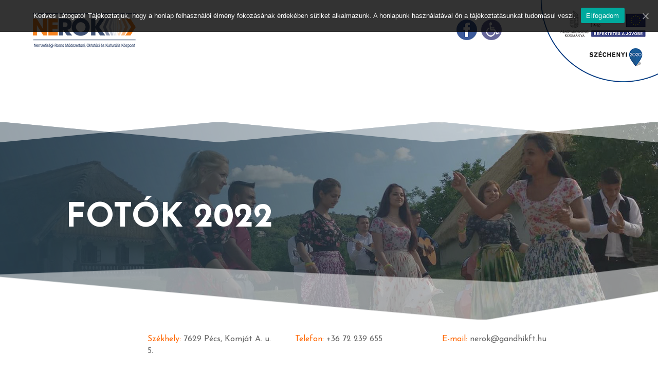

--- FILE ---
content_type: text/html; charset=UTF-8
request_url: https://nerok.hu/fotok-2020/
body_size: 17446
content:
<!DOCTYPE html>
<html lang="hu-HU">
<head>
	<meta charset="UTF-8" />
<meta http-equiv="X-UA-Compatible" content="IE=edge">
	<link rel="pingback" href="https://nerok.hu/xmlrpc.php" />

	<script type="text/javascript">
		document.documentElement.className = 'js';
	</script>

	<script>var et_site_url='https://nerok.hu';var et_post_id='10465';function et_core_page_resource_fallback(a,b){"undefined"===typeof b&&(b=a.sheet.cssRules&&0===a.sheet.cssRules.length);b&&(a.onerror=null,a.onload=null,a.href?a.href=et_site_url+"/?et_core_page_resource="+a.id+et_post_id:a.src&&(a.src=et_site_url+"/?et_core_page_resource="+a.id+et_post_id))}
</script><title>Fotók-2020 | NeRok</title>
<meta name='robots' content='max-image-preview:large' />
<link rel="alternate" hreflang="hu" href="https://nerok.hu/fotok-2020/" />
<link rel='dns-prefetch' href='//maps.googleapis.com' />
<link rel='dns-prefetch' href='//fonts.googleapis.com' />
<link rel="alternate" type="application/rss+xml" title="NeRok &raquo; Feed" href="https://nerok.hu/feed/" />
<link rel="alternate" type="application/rss+xml" title="NeRok &raquo; Comments Feed" href="https://nerok.hu/comments/feed/" />
<script type="text/javascript">
/* <![CDATA[ */
window._wpemojiSettings = {"baseUrl":"https:\/\/s.w.org\/images\/core\/emoji\/15.0.3\/72x72\/","ext":".png","svgUrl":"https:\/\/s.w.org\/images\/core\/emoji\/15.0.3\/svg\/","svgExt":".svg","source":{"concatemoji":"https:\/\/nerok.hu\/wp-includes\/js\/wp-emoji-release.min.js?ver=6.5.4"}};
/*! This file is auto-generated */
!function(i,n){var o,s,e;function c(e){try{var t={supportTests:e,timestamp:(new Date).valueOf()};sessionStorage.setItem(o,JSON.stringify(t))}catch(e){}}function p(e,t,n){e.clearRect(0,0,e.canvas.width,e.canvas.height),e.fillText(t,0,0);var t=new Uint32Array(e.getImageData(0,0,e.canvas.width,e.canvas.height).data),r=(e.clearRect(0,0,e.canvas.width,e.canvas.height),e.fillText(n,0,0),new Uint32Array(e.getImageData(0,0,e.canvas.width,e.canvas.height).data));return t.every(function(e,t){return e===r[t]})}function u(e,t,n){switch(t){case"flag":return n(e,"\ud83c\udff3\ufe0f\u200d\u26a7\ufe0f","\ud83c\udff3\ufe0f\u200b\u26a7\ufe0f")?!1:!n(e,"\ud83c\uddfa\ud83c\uddf3","\ud83c\uddfa\u200b\ud83c\uddf3")&&!n(e,"\ud83c\udff4\udb40\udc67\udb40\udc62\udb40\udc65\udb40\udc6e\udb40\udc67\udb40\udc7f","\ud83c\udff4\u200b\udb40\udc67\u200b\udb40\udc62\u200b\udb40\udc65\u200b\udb40\udc6e\u200b\udb40\udc67\u200b\udb40\udc7f");case"emoji":return!n(e,"\ud83d\udc26\u200d\u2b1b","\ud83d\udc26\u200b\u2b1b")}return!1}function f(e,t,n){var r="undefined"!=typeof WorkerGlobalScope&&self instanceof WorkerGlobalScope?new OffscreenCanvas(300,150):i.createElement("canvas"),a=r.getContext("2d",{willReadFrequently:!0}),o=(a.textBaseline="top",a.font="600 32px Arial",{});return e.forEach(function(e){o[e]=t(a,e,n)}),o}function t(e){var t=i.createElement("script");t.src=e,t.defer=!0,i.head.appendChild(t)}"undefined"!=typeof Promise&&(o="wpEmojiSettingsSupports",s=["flag","emoji"],n.supports={everything:!0,everythingExceptFlag:!0},e=new Promise(function(e){i.addEventListener("DOMContentLoaded",e,{once:!0})}),new Promise(function(t){var n=function(){try{var e=JSON.parse(sessionStorage.getItem(o));if("object"==typeof e&&"number"==typeof e.timestamp&&(new Date).valueOf()<e.timestamp+604800&&"object"==typeof e.supportTests)return e.supportTests}catch(e){}return null}();if(!n){if("undefined"!=typeof Worker&&"undefined"!=typeof OffscreenCanvas&&"undefined"!=typeof URL&&URL.createObjectURL&&"undefined"!=typeof Blob)try{var e="postMessage("+f.toString()+"("+[JSON.stringify(s),u.toString(),p.toString()].join(",")+"));",r=new Blob([e],{type:"text/javascript"}),a=new Worker(URL.createObjectURL(r),{name:"wpTestEmojiSupports"});return void(a.onmessage=function(e){c(n=e.data),a.terminate(),t(n)})}catch(e){}c(n=f(s,u,p))}t(n)}).then(function(e){for(var t in e)n.supports[t]=e[t],n.supports.everything=n.supports.everything&&n.supports[t],"flag"!==t&&(n.supports.everythingExceptFlag=n.supports.everythingExceptFlag&&n.supports[t]);n.supports.everythingExceptFlag=n.supports.everythingExceptFlag&&!n.supports.flag,n.DOMReady=!1,n.readyCallback=function(){n.DOMReady=!0}}).then(function(){return e}).then(function(){var e;n.supports.everything||(n.readyCallback(),(e=n.source||{}).concatemoji?t(e.concatemoji):e.wpemoji&&e.twemoji&&(t(e.twemoji),t(e.wpemoji)))}))}((window,document),window._wpemojiSettings);
/* ]]> */
</script>
<meta content="Divi v.4.7.1" name="generator"/><link rel='stylesheet' id='ebp_style-css' href='https://nerok.hu/wp-content/plugins/eventBookingPro/css/frontend.css?ver=20170802' type='text/css' media='all' />
<link rel='stylesheet' id='ebp_frontend-style-css' href='https://nerok.hu/wp-content/plugins/eventBookingPro/css/frontend-style.php?ver=20170802' type='text/css' media='all' />
<link rel='stylesheet' id='ebp-frontend-scroll-css-css' href='https://nerok.hu/wp-content/plugins/eventBookingPro/js/scroll/jquery.scrollbar.css?ver=20170802' type='text/css' media='all' />
<link rel='stylesheet' id='ebp_day_list_style-css' href='https://nerok.hu/wp-content/plugins/eventBookingProByDay/css/calendar.css?ver=20140609' type='text/css' media='all' />
<style id='wp-emoji-styles-inline-css' type='text/css'>

	img.wp-smiley, img.emoji {
		display: inline !important;
		border: none !important;
		box-shadow: none !important;
		height: 1em !important;
		width: 1em !important;
		margin: 0 0.07em !important;
		vertical-align: -0.1em !important;
		background: none !important;
		padding: 0 !important;
	}
</style>
<link rel='stylesheet' id='wp-block-library-css' href='https://nerok.hu/wp-includes/css/dist/block-library/style.min.css?ver=6.5.4' type='text/css' media='all' />
<style id='classic-theme-styles-inline-css' type='text/css'>
/*! This file is auto-generated */
.wp-block-button__link{color:#fff;background-color:#32373c;border-radius:9999px;box-shadow:none;text-decoration:none;padding:calc(.667em + 2px) calc(1.333em + 2px);font-size:1.125em}.wp-block-file__button{background:#32373c;color:#fff;text-decoration:none}
</style>
<style id='global-styles-inline-css' type='text/css'>
body{--wp--preset--color--black: #000000;--wp--preset--color--cyan-bluish-gray: #abb8c3;--wp--preset--color--white: #ffffff;--wp--preset--color--pale-pink: #f78da7;--wp--preset--color--vivid-red: #cf2e2e;--wp--preset--color--luminous-vivid-orange: #ff6900;--wp--preset--color--luminous-vivid-amber: #fcb900;--wp--preset--color--light-green-cyan: #7bdcb5;--wp--preset--color--vivid-green-cyan: #00d084;--wp--preset--color--pale-cyan-blue: #8ed1fc;--wp--preset--color--vivid-cyan-blue: #0693e3;--wp--preset--color--vivid-purple: #9b51e0;--wp--preset--gradient--vivid-cyan-blue-to-vivid-purple: linear-gradient(135deg,rgba(6,147,227,1) 0%,rgb(155,81,224) 100%);--wp--preset--gradient--light-green-cyan-to-vivid-green-cyan: linear-gradient(135deg,rgb(122,220,180) 0%,rgb(0,208,130) 100%);--wp--preset--gradient--luminous-vivid-amber-to-luminous-vivid-orange: linear-gradient(135deg,rgba(252,185,0,1) 0%,rgba(255,105,0,1) 100%);--wp--preset--gradient--luminous-vivid-orange-to-vivid-red: linear-gradient(135deg,rgba(255,105,0,1) 0%,rgb(207,46,46) 100%);--wp--preset--gradient--very-light-gray-to-cyan-bluish-gray: linear-gradient(135deg,rgb(238,238,238) 0%,rgb(169,184,195) 100%);--wp--preset--gradient--cool-to-warm-spectrum: linear-gradient(135deg,rgb(74,234,220) 0%,rgb(151,120,209) 20%,rgb(207,42,186) 40%,rgb(238,44,130) 60%,rgb(251,105,98) 80%,rgb(254,248,76) 100%);--wp--preset--gradient--blush-light-purple: linear-gradient(135deg,rgb(255,206,236) 0%,rgb(152,150,240) 100%);--wp--preset--gradient--blush-bordeaux: linear-gradient(135deg,rgb(254,205,165) 0%,rgb(254,45,45) 50%,rgb(107,0,62) 100%);--wp--preset--gradient--luminous-dusk: linear-gradient(135deg,rgb(255,203,112) 0%,rgb(199,81,192) 50%,rgb(65,88,208) 100%);--wp--preset--gradient--pale-ocean: linear-gradient(135deg,rgb(255,245,203) 0%,rgb(182,227,212) 50%,rgb(51,167,181) 100%);--wp--preset--gradient--electric-grass: linear-gradient(135deg,rgb(202,248,128) 0%,rgb(113,206,126) 100%);--wp--preset--gradient--midnight: linear-gradient(135deg,rgb(2,3,129) 0%,rgb(40,116,252) 100%);--wp--preset--font-size--small: 13px;--wp--preset--font-size--medium: 20px;--wp--preset--font-size--large: 36px;--wp--preset--font-size--x-large: 42px;--wp--preset--spacing--20: 0.44rem;--wp--preset--spacing--30: 0.67rem;--wp--preset--spacing--40: 1rem;--wp--preset--spacing--50: 1.5rem;--wp--preset--spacing--60: 2.25rem;--wp--preset--spacing--70: 3.38rem;--wp--preset--spacing--80: 5.06rem;--wp--preset--shadow--natural: 6px 6px 9px rgba(0, 0, 0, 0.2);--wp--preset--shadow--deep: 12px 12px 50px rgba(0, 0, 0, 0.4);--wp--preset--shadow--sharp: 6px 6px 0px rgba(0, 0, 0, 0.2);--wp--preset--shadow--outlined: 6px 6px 0px -3px rgba(255, 255, 255, 1), 6px 6px rgba(0, 0, 0, 1);--wp--preset--shadow--crisp: 6px 6px 0px rgba(0, 0, 0, 1);}:where(.is-layout-flex){gap: 0.5em;}:where(.is-layout-grid){gap: 0.5em;}body .is-layout-flex{display: flex;}body .is-layout-flex{flex-wrap: wrap;align-items: center;}body .is-layout-flex > *{margin: 0;}body .is-layout-grid{display: grid;}body .is-layout-grid > *{margin: 0;}:where(.wp-block-columns.is-layout-flex){gap: 2em;}:where(.wp-block-columns.is-layout-grid){gap: 2em;}:where(.wp-block-post-template.is-layout-flex){gap: 1.25em;}:where(.wp-block-post-template.is-layout-grid){gap: 1.25em;}.has-black-color{color: var(--wp--preset--color--black) !important;}.has-cyan-bluish-gray-color{color: var(--wp--preset--color--cyan-bluish-gray) !important;}.has-white-color{color: var(--wp--preset--color--white) !important;}.has-pale-pink-color{color: var(--wp--preset--color--pale-pink) !important;}.has-vivid-red-color{color: var(--wp--preset--color--vivid-red) !important;}.has-luminous-vivid-orange-color{color: var(--wp--preset--color--luminous-vivid-orange) !important;}.has-luminous-vivid-amber-color{color: var(--wp--preset--color--luminous-vivid-amber) !important;}.has-light-green-cyan-color{color: var(--wp--preset--color--light-green-cyan) !important;}.has-vivid-green-cyan-color{color: var(--wp--preset--color--vivid-green-cyan) !important;}.has-pale-cyan-blue-color{color: var(--wp--preset--color--pale-cyan-blue) !important;}.has-vivid-cyan-blue-color{color: var(--wp--preset--color--vivid-cyan-blue) !important;}.has-vivid-purple-color{color: var(--wp--preset--color--vivid-purple) !important;}.has-black-background-color{background-color: var(--wp--preset--color--black) !important;}.has-cyan-bluish-gray-background-color{background-color: var(--wp--preset--color--cyan-bluish-gray) !important;}.has-white-background-color{background-color: var(--wp--preset--color--white) !important;}.has-pale-pink-background-color{background-color: var(--wp--preset--color--pale-pink) !important;}.has-vivid-red-background-color{background-color: var(--wp--preset--color--vivid-red) !important;}.has-luminous-vivid-orange-background-color{background-color: var(--wp--preset--color--luminous-vivid-orange) !important;}.has-luminous-vivid-amber-background-color{background-color: var(--wp--preset--color--luminous-vivid-amber) !important;}.has-light-green-cyan-background-color{background-color: var(--wp--preset--color--light-green-cyan) !important;}.has-vivid-green-cyan-background-color{background-color: var(--wp--preset--color--vivid-green-cyan) !important;}.has-pale-cyan-blue-background-color{background-color: var(--wp--preset--color--pale-cyan-blue) !important;}.has-vivid-cyan-blue-background-color{background-color: var(--wp--preset--color--vivid-cyan-blue) !important;}.has-vivid-purple-background-color{background-color: var(--wp--preset--color--vivid-purple) !important;}.has-black-border-color{border-color: var(--wp--preset--color--black) !important;}.has-cyan-bluish-gray-border-color{border-color: var(--wp--preset--color--cyan-bluish-gray) !important;}.has-white-border-color{border-color: var(--wp--preset--color--white) !important;}.has-pale-pink-border-color{border-color: var(--wp--preset--color--pale-pink) !important;}.has-vivid-red-border-color{border-color: var(--wp--preset--color--vivid-red) !important;}.has-luminous-vivid-orange-border-color{border-color: var(--wp--preset--color--luminous-vivid-orange) !important;}.has-luminous-vivid-amber-border-color{border-color: var(--wp--preset--color--luminous-vivid-amber) !important;}.has-light-green-cyan-border-color{border-color: var(--wp--preset--color--light-green-cyan) !important;}.has-vivid-green-cyan-border-color{border-color: var(--wp--preset--color--vivid-green-cyan) !important;}.has-pale-cyan-blue-border-color{border-color: var(--wp--preset--color--pale-cyan-blue) !important;}.has-vivid-cyan-blue-border-color{border-color: var(--wp--preset--color--vivid-cyan-blue) !important;}.has-vivid-purple-border-color{border-color: var(--wp--preset--color--vivid-purple) !important;}.has-vivid-cyan-blue-to-vivid-purple-gradient-background{background: var(--wp--preset--gradient--vivid-cyan-blue-to-vivid-purple) !important;}.has-light-green-cyan-to-vivid-green-cyan-gradient-background{background: var(--wp--preset--gradient--light-green-cyan-to-vivid-green-cyan) !important;}.has-luminous-vivid-amber-to-luminous-vivid-orange-gradient-background{background: var(--wp--preset--gradient--luminous-vivid-amber-to-luminous-vivid-orange) !important;}.has-luminous-vivid-orange-to-vivid-red-gradient-background{background: var(--wp--preset--gradient--luminous-vivid-orange-to-vivid-red) !important;}.has-very-light-gray-to-cyan-bluish-gray-gradient-background{background: var(--wp--preset--gradient--very-light-gray-to-cyan-bluish-gray) !important;}.has-cool-to-warm-spectrum-gradient-background{background: var(--wp--preset--gradient--cool-to-warm-spectrum) !important;}.has-blush-light-purple-gradient-background{background: var(--wp--preset--gradient--blush-light-purple) !important;}.has-blush-bordeaux-gradient-background{background: var(--wp--preset--gradient--blush-bordeaux) !important;}.has-luminous-dusk-gradient-background{background: var(--wp--preset--gradient--luminous-dusk) !important;}.has-pale-ocean-gradient-background{background: var(--wp--preset--gradient--pale-ocean) !important;}.has-electric-grass-gradient-background{background: var(--wp--preset--gradient--electric-grass) !important;}.has-midnight-gradient-background{background: var(--wp--preset--gradient--midnight) !important;}.has-small-font-size{font-size: var(--wp--preset--font-size--small) !important;}.has-medium-font-size{font-size: var(--wp--preset--font-size--medium) !important;}.has-large-font-size{font-size: var(--wp--preset--font-size--large) !important;}.has-x-large-font-size{font-size: var(--wp--preset--font-size--x-large) !important;}
.wp-block-navigation a:where(:not(.wp-element-button)){color: inherit;}
:where(.wp-block-post-template.is-layout-flex){gap: 1.25em;}:where(.wp-block-post-template.is-layout-grid){gap: 1.25em;}
:where(.wp-block-columns.is-layout-flex){gap: 2em;}:where(.wp-block-columns.is-layout-grid){gap: 2em;}
.wp-block-pullquote{font-size: 1.5em;line-height: 1.6;}
</style>
<link rel='stylesheet' id='cookie-notice-front-css' href='https://nerok.hu/wp-content/plugins/cookie-notice/css/front.min.css?ver=6.5.4' type='text/css' media='all' />
<link rel='stylesheet' id='cms-navigation-style-base-css' href='https://nerok.hu/wp-content/plugins/wpml-cms-nav/res/css/cms-navigation-base.css?ver=1.5.5' type='text/css' media='screen' />
<link rel='stylesheet' id='cms-navigation-style-css' href='https://nerok.hu/wp-content/plugins/wpml-cms-nav/res/css/cms-navigation.css?ver=1.5.5' type='text/css' media='screen' />
<link rel='stylesheet' id='divi-fonts-css' href='https://fonts.googleapis.com/css?family=Open+Sans:300italic,400italic,600italic,700italic,800italic,400,300,600,700,800&#038;subset=latin,latin-ext&#038;display=swap' type='text/css' media='all' />
<link rel='stylesheet' id='divi-style-css' href='https://nerok.hu/wp-content/themes/Divi/style.css?ver=4.7.1' type='text/css' media='all' />
<link rel='stylesheet' id='et-builder-googlefonts-cached-css' href='https://fonts.googleapis.com/css?family=Josefin+Sans:100,100italic,300,300italic,regular,italic,600,600italic,700,700italic&#038;subset=vietnamese,latin,latin-ext&#038;display=swap' type='text/css' media='all' />
<link rel='stylesheet' id='dashicons-css' href='https://nerok.hu/wp-includes/css/dashicons.min.css?ver=6.5.4' type='text/css' media='all' />
<script type="text/javascript" src="https://nerok.hu/wp-includes/js/jquery/jquery.min.js?ver=3.7.1" id="jquery-core-js"></script>
<script type="text/javascript" src="https://nerok.hu/wp-includes/js/jquery/jquery-migrate.min.js?ver=3.4.1" id="jquery-migrate-js"></script>
<script type="text/javascript" src="https://maps.googleapis.com/maps/api/js?v=3.exp&amp;ver=6.5.4" id="ebp-gmap-js-js"></script>
<script type="text/javascript" id="cookie-notice-front-js-extra">
/* <![CDATA[ */
var cnArgs = {"ajaxUrl":"https:\/\/nerok.hu\/wp-admin\/admin-ajax.php","nonce":"25cee6f507","hideEffect":"fade","position":"top","onScroll":"0","onScrollOffset":"100","onClick":"0","cookieName":"cookie_notice_accepted","cookieTime":"2147483647","cookieTimeRejected":"2592000","cookiePath":"\/","cookieDomain":"","redirection":"0","cache":"0","refuse":"0","revokeCookies":"0","revokeCookiesOpt":"automatic","secure":"1","coronabarActive":"0"};
/* ]]> */
</script>
<script type="text/javascript" src="https://nerok.hu/wp-content/plugins/cookie-notice/js/front.min.js?ver=1.3.2" id="cookie-notice-front-js"></script>
<script type="text/javascript" id="sfpp-fb-root-js-extra">
/* <![CDATA[ */
var sfpp_script_vars = {"language":"hu_HU","appId":"297186066963865"};
/* ]]> */
</script>
<script type="text/javascript" async="async" src="https://nerok.hu/wp-content/plugins/simple-facebook-twitter-widget/js/simple-facebook-page-root.js?ver=1.7.0" id="sfpp-fb-root-js"></script>
<link rel="https://api.w.org/" href="https://nerok.hu/wp-json/" /><link rel="alternate" type="application/json" href="https://nerok.hu/wp-json/wp/v2/pages/10465" /><link rel="EditURI" type="application/rsd+xml" title="RSD" href="https://nerok.hu/xmlrpc.php?rsd" />
<meta name="generator" content="WordPress 6.5.4" />
<link rel="canonical" href="https://nerok.hu/fotok-2020/" />
<link rel='shortlink' href='https://nerok.hu/?p=10465' />
<link rel="alternate" type="application/json+oembed" href="https://nerok.hu/wp-json/oembed/1.0/embed?url=https%3A%2F%2Fnerok.hu%2Ffotok-2020%2F" />
<meta name="generator" content="WPML ver:4.4.3 stt:1,23;" />
<meta name="viewport" content="width=device-width, initial-scale=1.0, maximum-scale=1.0, user-scalable=0" /><script>
jQuery(function($){
  $('.et_pb_toggle_title').click(function(){
    var $toggle = $(this).closest('.et_pb_toggle');
    if (!$toggle.hasClass('et_pb_accordion_toggling')) {
      var $accordion = $toggle.closest('.et_pb_accordion');
      if ($toggle.hasClass('et_pb_toggle_open')) {
        $accordion.addClass('et_pb_accordion_toggling');
        $toggle.find('.et_pb_toggle_content').slideToggle(700, function() { 
          $toggle.removeClass('et_pb_toggle_open').addClass('et_pb_toggle_close'); 
					
        });
      }
      setTimeout(function(){ 
        $accordion.removeClass('et_pb_accordion_toggling'); 
      }, 750);
    }
  });
});
</script>	
<link rel="icon" href="https://nerok.hu/wp-content/uploads/2019/06/cropped-nerok_logo2_small512-32x32.png" sizes="32x32" />
<link rel="icon" href="https://nerok.hu/wp-content/uploads/2019/06/cropped-nerok_logo2_small512-192x192.png" sizes="192x192" />
<link rel="apple-touch-icon" href="https://nerok.hu/wp-content/uploads/2019/06/cropped-nerok_logo2_small512-180x180.png" />
<meta name="msapplication-TileImage" content="https://nerok.hu/wp-content/uploads/2019/06/cropped-nerok_logo2_small512-270x270.png" />
<link rel="stylesheet" id="et-core-unified-10465-cached-inline-styles" href="https://nerok.hu/wp-content/et-cache/10465/et-core-unified-10465-17172851459837.min.css" onerror="et_core_page_resource_fallback(this, true)" onload="et_core_page_resource_fallback(this)" /></head>
<body class="page-template page-template-page-template-blank page-template-page-template-blank-php page page-id-10465 cookies-not-set et_pb_button_helper_class et_cover_background et_pb_gutter osx et_pb_gutters3 et_pb_pagebuilder_layout et_smooth_scroll et_no_sidebar et_divi_theme et-db et_minified_js et_minified_css">
	<div id="page-container">

    <div id="main-content">


			
				<article id="post-10465" class="post-10465 page type-page status-publish hentry">

				
					<div class="entry-content">
					<div id="et-boc" class="et-boc">
			
		<div class="et-l et-l--post">
			<div class="et_builder_inner_content et_pb_gutters3">
		<div class="et_pb_section et_pb_section_1 et_section_regular" >
				
				
				
				
					<div class="et_pb_row et_pb_row_0 et_pb_gutters1">
				<div class="et_pb_column et_pb_column_1_4 et_pb_column_0  et_pb_css_mix_blend_mode_passthrough">
				
				
				<div class="et_pb_module et_pb_image et_pb_image_0">
				
				
				<a href="http://www.nerok.hu"><span class="et_pb_image_wrap "><img decoding="async" src="https://nerok.hu/wp-content/uploads/2020/05/nerok_logo_small200.png" alt="" title="nerok_logo_small200" height="auto" width="auto" class="wp-image-9935" /></span></a>
			</div>
			</div> <!-- .et_pb_column --><div class="et_pb_column et_pb_column_1_4 et_pb_column_1  et_pb_css_mix_blend_mode_passthrough et_pb_column_empty">
				
				
				
			</div> <!-- .et_pb_column --><div class="et_pb_column et_pb_column_1_4 et_pb_column_2  et_pb_css_mix_blend_mode_passthrough">
				
				
				<div class="et_pb_module et_pb_text et_pb_text_0  et_pb_text_align_left et_pb_bg_layout_light">
				
				
				<div class="et_pb_text_inner"><p style="text-align: right;"><a href="https://www.facebook.com/nerokhu/" target="_blank" rel="noopener noreferrer"><img loading="lazy" decoding="async" src="https://nerok.hu/wp-content/uploads/2019/06/facebook40.jpg" width="40" height="40" alt="" class="wp-image-9 alignnone size-full" /></a>  <a href="/?page_id=7683"><img loading="lazy" decoding="async" src="https://nerok.hu/wp-content/uploads/2019/06/wheelchair40.jpg" width="40" height="40" alt="" class="wp-image-10 alignnone size-full" /></a></p></div>
			</div> <!-- .et_pb_text -->
			</div> <!-- .et_pb_column --><div class="et_pb_column et_pb_column_1_4 et_pb_column_3  et_pb_css_mix_blend_mode_passthrough et-last-child">
				
				
				<div class="et_pb_module et_pb_image et_pb_image_1">
				
				
				<span class="et_pb_image_wrap "><img decoding="async" src="https://nerok.hu/wp-content/uploads/2019/08/eu_logo_200.png" alt="" title="" height="auto" width="auto" class="wp-image-8852" /></span>
			</div>
			</div> <!-- .et_pb_column -->
				
				
			</div> <!-- .et_pb_row -->
				
				
			</div> <!-- .et_pb_section --><div class="et_pb_section et_pb_section_3 et_section_regular" >
				
				
				
				
					<div class="et_pb_row et_pb_row_1">
				<div class="et_pb_column et_pb_column_4_4 et_pb_column_4  et_pb_css_mix_blend_mode_passthrough et-last-child">
				
				
				<div class="et_pb_module et_pb_image et_pb_image_2">
				
				
				<span class="et_pb_image_wrap "><img decoding="async" src="https://nerok.hu/wp-content/uploads/2019/08/eu_logo_200.png" alt="" title="" height="auto" width="auto" class="wp-image-8852" /></span>
			</div>
			</div> <!-- .et_pb_column -->
				
				
			</div> <!-- .et_pb_row --><div class="et_pb_row et_pb_row_2">
				<div class="et_pb_column et_pb_column_4_4 et_pb_column_5  et_pb_css_mix_blend_mode_passthrough et-last-child">
				
				
				<div class="et_pb_module et_pb_image et_pb_image_3">
				
				
				<a href="http://nerok.hu"><span class="et_pb_image_wrap "><img decoding="async" src="https://nerok.hu/wp-content/uploads/2020/05/nerok_logo_small200.png" alt="" title="nerok_logo_small200" height="auto" width="auto" class="wp-image-9935" /></span></a>
			</div>
			</div> <!-- .et_pb_column -->
				
				
			</div> <!-- .et_pb_row --><div class="et_pb_row et_pb_row_3">
				<div class="et_pb_column et_pb_column_4_4 et_pb_column_6  et_pb_css_mix_blend_mode_passthrough et-last-child">
				
				
				<div class="et_pb_module et_pb_text et_pb_text_1  et_pb_text_align_left et_pb_bg_layout_light">
				
				
				<div class="et_pb_text_inner"><p style="text-align: center;"><a href="https://www.facebook.com/nerokhu/" target="_blank" rel="noopener noreferrer"><img loading="lazy" decoding="async" src="https://nerok.hu/wp-content/uploads/2019/08/facebook40.png" width="40" height="40" alt="" class="wp-image-8993 alignnone size-full" /></a>  <a href="nerok.hu/bw_homepage/"><img loading="lazy" decoding="async" src="https://nerok.hu/wp-content/uploads/2019/08/wheelchair.png" width="40" height="40" alt="" class="wp-image-8995 alignnone size-full" /></a></p></div>
			</div> <!-- .et_pb_text -->
			</div> <!-- .et_pb_column -->
				
				
			</div> <!-- .et_pb_row -->
				
				
			</div> <!-- .et_pb_section --><div class="et_pb_section et_pb_section_5 et_pb_fullwidth_section et_section_regular" >
				
				
				
				
					<div class="et_pb_module et_pb_fullwidth_menu et_pb_fullwidth_menu_0 et_pb_bg_layout_light  et_pb_text_align_left et_dropdown_animation_fade et_pb_fullwidth_menu--without-logo et_pb_fullwidth_menu--style-centered">
					
					
					<div class="et_pb_row clearfix">
						
						<div class="et_pb_menu__wrap">
							<div class="et_pb_menu__menu">
								<nav class="et-menu-nav fullwidth-menu-nav"><ul id="menu-nerok_main_menu" class="et-menu fullwidth-menu nav"><li id="menu-item-5669" class="et_pb_menu_page_id-5669 menu-item menu-item-type-custom menu-item-object-custom menu-item-has-children menu-item-5669"><a>Bemutatkozás</a>
<ul class="sub-menu">
	<li id="menu-item-5701" class="et_pb_menu_page_id-5670 menu-item menu-item-type-post_type menu-item-object-page menu-item-5701"><a href="https://nerok.hu/igy-keszult/">Így készült</a></li>
	<li id="menu-item-5700" class="et_pb_menu_page_id-5695 menu-item menu-item-type-post_type menu-item-object-page menu-item-5700"><a href="https://nerok.hu/bemutatkozas/">Bemutatkozás</a></li>
</ul>
</li>
<li id="menu-item-5711" class="et_pb_menu_page_id-5707 menu-item menu-item-type-post_type menu-item-object-page menu-item-5711"><a href="https://nerok.hu/hirek/">Hírek</a></li>
<li id="menu-item-5717" class="et_pb_menu_page_id-5713 menu-item menu-item-type-post_type menu-item-object-page menu-item-5717"><a href="https://nerok.hu/intezmenyegysegek/">Intézményegységek</a></li>
<li id="menu-item-5718" class="et_pb_menu_page_id-5718 menu-item menu-item-type-custom menu-item-object-custom menu-item-has-children menu-item-5718"><a>Szolgáltatások</a>
<ul class="sub-menu">
	<li id="menu-item-5723" class="et_pb_menu_page_id-5719 menu-item menu-item-type-post_type menu-item-object-page menu-item-5723"><a href="https://nerok.hu/hang-es-videostudio/">Hang- és videóstúdió</a></li>
	<li id="menu-item-5729" class="et_pb_menu_page_id-5724 menu-item menu-item-type-post_type menu-item-object-page menu-item-5729"><a href="https://nerok.hu/mobilszinpad/">Mobilszínpad</a></li>
	<li id="menu-item-5734" class="et_pb_menu_page_id-5730 menu-item menu-item-type-post_type menu-item-object-page menu-item-5734"><a href="https://nerok.hu/ledfal/">Ledfal</a></li>
	<li id="menu-item-5739" class="et_pb_menu_page_id-5735 menu-item menu-item-type-post_type menu-item-object-page menu-item-5739"><a href="https://nerok.hu/kamerarendszer/">Kamerarendszer</a></li>
	<li id="menu-item-5744" class="et_pb_menu_page_id-5740 menu-item menu-item-type-post_type menu-item-object-page menu-item-5744"><a href="https://nerok.hu/3d-informatikai-labor/">3D Informatikai labor</a></li>
</ul>
</li>
<li id="menu-item-5750" class="et_pb_menu_page_id-5750 menu-item menu-item-type-custom menu-item-object-custom menu-item-has-children menu-item-5750"><a>Digitális Archívum</a>
<ul class="sub-menu">
	<li id="menu-item-5749" class="et_pb_menu_page_id-5745 menu-item menu-item-type-post_type menu-item-object-page menu-item-5749"><a href="https://nerok.hu/fotok/">Fotók</a></li>
	<li id="menu-item-5755" class="et_pb_menu_page_id-5751 menu-item menu-item-type-post_type menu-item-object-page menu-item-5755"><a href="https://nerok.hu/videok/">Videók</a></li>
	<li id="menu-item-5761" class="et_pb_menu_page_id-5757 menu-item menu-item-type-post_type menu-item-object-page menu-item-5761"><a href="https://nerok.hu/hanganyagok/">Hanganyagok</a></li>
	<li id="menu-item-5766" class="et_pb_menu_page_id-5762 menu-item menu-item-type-post_type menu-item-object-page menu-item-5766"><a href="https://nerok.hu/hirek-2/">Hírarchívum</a></li>
</ul>
</li>
<li id="menu-item-5772" class="et_pb_menu_page_id-5767 menu-item menu-item-type-post_type menu-item-object-page menu-item-5772"><a href="https://nerok.hu/kapcsolatok/">Kapcsolatok</a></li>
<li id="menu-item-10746" class="et_pb_menu_page_id-10746 menu-item menu-item-type-custom menu-item-object-custom menu-item-10746"><a href="http://www.fayszakkepzo.hu/index.php?option=com_content&#038;view=article&#038;id=62&#038;Itemid=77">Fáy Szakképző</a></li>
<li id="menu-item-5773" class="et_pb_menu_page_id-5773 menu-item menu-item-type-custom menu-item-object-custom menu-item-5773"><a href="http://www.gandhigimi.hu">Gandhi Gimnázium</a></li>
<li id="menu-item-5774" class="et_pb_menu_page_id-5774 menu-item menu-item-type-custom menu-item-object-custom menu-item-5774"><a href="http://www.gandhikft.hu">Gandhi Kft.</a></li>
</ul></nav>
							</div>
							
							
							<div class="et_mobile_nav_menu">
				<a href="#" class="mobile_nav closed">
					<span class="mobile_menu_bar"></span>
				</a>
			</div>
						</div>
						
					</div>
				</div>
				
				
			</div> <!-- .et_pb_section --><div class="et_pb_section et_pb_section_7 et_section_regular" >
				
				
				
				
					<div class="et_pb_row et_pb_row_4">
				<div class="et_pb_column et_pb_column_4_4 et_pb_column_7  et_pb_css_mix_blend_mode_passthrough et-last-child">
				
				
				<div class="et_pb_module et_pb_image et_pb_image_4">
				
				
				<span class="et_pb_image_wrap "><img decoding="async" src="https://nerok.hu/wp-content/uploads/2019/08/eu_logo_200.png" alt="" title="" height="auto" width="auto" class="wp-image-8852" /></span>
			</div>
			</div> <!-- .et_pb_column -->
				
				
			</div> <!-- .et_pb_row --><div class="et_pb_row et_pb_row_5">
				<div class="et_pb_column et_pb_column_4_4 et_pb_column_8  et_pb_css_mix_blend_mode_passthrough et-last-child">
				
				
				<div class="et_pb_module et_pb_image et_pb_image_5">
				
				
				<a href="http://nerok.hu"><span class="et_pb_image_wrap "><img decoding="async" src="https://nerok.hu/wp-content/uploads/2019/07/nerok_logo2_small128.png" alt="" title="NeRok" height="auto" width="auto" class="wp-image-7212" /></span></a>
			</div>
			</div> <!-- .et_pb_column -->
				
				
			</div> <!-- .et_pb_row --><div class="et_pb_row et_pb_row_6">
				<div class="et_pb_column et_pb_column_4_4 et_pb_column_9  et_pb_css_mix_blend_mode_passthrough et-last-child">
				
				
				<div class="et_pb_module et_pb_text et_pb_text_2  et_pb_text_align_left et_pb_bg_layout_light">
				
				
				<div class="et_pb_text_inner"><p style="text-align: center;"><a href="https://www.facebook.com/nerokhu/" target="_blank" rel="noopener noreferrer"><img loading="lazy" decoding="async" src="https://nerok.hu/wp-content/uploads/2019/08/facebook40.png" width="40" height="40" alt="" class="wp-image-8993 alignnone size-full" /></a>  <a href="nerok.hu/bw_homepage/"><img loading="lazy" decoding="async" src="https://nerok.hu/wp-content/uploads/2019/08/wheelchair.png" width="40" height="40" alt="" class="wp-image-8995 alignnone size-full" /></a></p></div>
			</div> <!-- .et_pb_text -->
			</div> <!-- .et_pb_column -->
				
				
			</div> <!-- .et_pb_row -->
				
				
			</div> <!-- .et_pb_section --><div class="et_pb_section et_pb_section_8 et_pb_with_background et_section_regular section_has_divider et_pb_bottom_divider et_pb_top_divider" >
				<div class="et_pb_top_inside_divider et-no-transition"></div>
				
				
				
					<div class="et_pb_row et_pb_row_7">
				<div class="et_pb_column et_pb_column_4_4 et_pb_column_10  et_pb_css_mix_blend_mode_passthrough et-last-child">
				
				
				<div class="et_pb_module et_pb_text et_pb_text_3 et_animated  et_pb_text_align_left et_pb_bg_layout_dark">
				
				
				<div class="et_pb_text_inner"><h1>FOTÓK 2022</h1></div>
			</div> <!-- .et_pb_text -->
			</div> <!-- .et_pb_column -->
				
				
			</div> <!-- .et_pb_row --><div class="et_pb_row et_pb_row_8 et_pb_row_fullwidth et_pb_gutters3">
				<div class="et_pb_column et_pb_column_4_4 et_pb_column_11  et_pb_css_mix_blend_mode_passthrough et-last-child">
				
				
				<div class="et_pb_module et_pb_text et_pb_text_4 et_animated  et_pb_text_align_left et_pb_bg_layout_light">
				
				
				
			</div> <!-- .et_pb_text -->
			</div> <!-- .et_pb_column -->
				
				
			</div> <!-- .et_pb_row -->
				
				<div class="et_pb_bottom_inside_divider et-no-transition"></div>
			</div> <!-- .et_pb_section --><div class="et_pb_section et_pb_section_9 et_section_regular" >
				
				
				
				
					<div class="et_pb_row et_pb_row_9 et_pb_gutters2">
				<div class="et_pb_column et_pb_column_1_4 et_pb_column_12  et_pb_css_mix_blend_mode_passthrough et_pb_column_empty">
				
				
				
			</div> <!-- .et_pb_column --><div class="et_pb_column et_pb_column_1_4 et_pb_column_13  et_pb_css_mix_blend_mode_passthrough">
				
				
				<div class="et_pb_module et_pb_text et_pb_text_5  et_pb_text_align_left et_pb_bg_layout_light">
				
				
				<div class="et_pb_text_inner"><p><span style="color: #ff6600;">Székhely:</span> 7629 Pécs, Komját A. u. 5.</p></div>
			</div> <!-- .et_pb_text -->
			</div> <!-- .et_pb_column --><div class="et_pb_column et_pb_column_1_4 et_pb_column_14  et_pb_css_mix_blend_mode_passthrough">
				
				
				<div class="et_pb_module et_pb_text et_pb_text_6  et_pb_text_align_left et_pb_bg_layout_light">
				
				
				<div class="et_pb_text_inner"><p><span style="color: #ff6600;">Telefon:</span> +36 72 239 655</p></div>
			</div> <!-- .et_pb_text -->
			</div> <!-- .et_pb_column --><div class="et_pb_column et_pb_column_1_4 et_pb_column_15  et_pb_css_mix_blend_mode_passthrough et-last-child">
				
				
				<div class="et_pb_module et_pb_text et_pb_text_7  et_pb_text_align_left et_pb_bg_layout_light">
				
				
				<div class="et_pb_text_inner"><p><span style="color: #ff6600;">E-mail:</span> nerok@gandhikft.hu</p></div>
			</div> <!-- .et_pb_text -->
			</div> <!-- .et_pb_column -->
				
				
			</div> <!-- .et_pb_row -->
				
				
			</div> <!-- .et_pb_section --><div class="et_pb_section et_pb_section_10 et_section_regular" >
				
				
				
				
					<div class="et_pb_row et_pb_row_10 et_pb_gutters2">
				<div class="et_pb_column et_pb_column_4_4 et_pb_column_16  et_pb_css_mix_blend_mode_passthrough et-last-child">
				
				
				<div class="et_pb_module et_pb_text et_pb_text_8  et_pb_text_align_left et_pb_bg_layout_light">
				
				
				<div class="et_pb_text_inner"><p style="text-align: center;"><span style="color: #ff6600;">Székhely:</span> 7629 Pécs, Komját A. u. 5.</p></div>
			</div> <!-- .et_pb_text --><div class="et_pb_module et_pb_text et_pb_text_9  et_pb_text_align_left et_pb_bg_layout_light">
				
				
				<div class="et_pb_text_inner"><p style="text-align: center;"><span style="color: #ff6600;">Telefon:</span> +36 72 239 655</p></div>
			</div> <!-- .et_pb_text --><div class="et_pb_module et_pb_text et_pb_text_10  et_pb_text_align_left et_pb_bg_layout_light">
				
				
				<div class="et_pb_text_inner"><p style="text-align: center;"><span style="color: #ff6600;">E-mail:</span> nerok@gandhikft.hu</p></div>
			</div> <!-- .et_pb_text -->
			</div> <!-- .et_pb_column -->
				
				
			</div> <!-- .et_pb_row -->
				
				
			</div> <!-- .et_pb_section --><div class="et_pb_section et_pb_section_12 et_pb_fullwidth_section et_section_regular" >
				
				
				
				
					<div class="et_pb_module et_pb_fullwidth_menu et_pb_fullwidth_menu_1 et_pb_bg_layout_light  et_pb_text_align_center et_dropdown_animation_fade et_pb_fullwidth_menu--without-logo et_pb_fullwidth_menu--style-left_aligned">
					
					
					<div class="et_pb_row clearfix">
						
						<div class="et_pb_menu__wrap">
							<div class="et_pb_menu__menu">
								<nav class="et-menu-nav fullwidth-menu-nav"><ul id="menu-nerok_main_menu-1" class="et-menu fullwidth-menu nav downwards"><li class="et_pb_menu_page_id-5669 menu-item menu-item-type-custom menu-item-object-custom menu-item-has-children menu-item-5669"><a>Bemutatkozás</a>
<ul class="sub-menu">
	<li class="et_pb_menu_page_id-5670 menu-item menu-item-type-post_type menu-item-object-page menu-item-5701"><a href="https://nerok.hu/igy-keszult/">Így készült</a></li>
	<li class="et_pb_menu_page_id-5695 menu-item menu-item-type-post_type menu-item-object-page menu-item-5700"><a href="https://nerok.hu/bemutatkozas/">Bemutatkozás</a></li>
</ul>
</li>
<li class="et_pb_menu_page_id-5707 menu-item menu-item-type-post_type menu-item-object-page menu-item-5711"><a href="https://nerok.hu/hirek/">Hírek</a></li>
<li class="et_pb_menu_page_id-5713 menu-item menu-item-type-post_type menu-item-object-page menu-item-5717"><a href="https://nerok.hu/intezmenyegysegek/">Intézményegységek</a></li>
<li class="et_pb_menu_page_id-5718 menu-item menu-item-type-custom menu-item-object-custom menu-item-has-children menu-item-5718"><a>Szolgáltatások</a>
<ul class="sub-menu">
	<li class="et_pb_menu_page_id-5719 menu-item menu-item-type-post_type menu-item-object-page menu-item-5723"><a href="https://nerok.hu/hang-es-videostudio/">Hang- és videóstúdió</a></li>
	<li class="et_pb_menu_page_id-5724 menu-item menu-item-type-post_type menu-item-object-page menu-item-5729"><a href="https://nerok.hu/mobilszinpad/">Mobilszínpad</a></li>
	<li class="et_pb_menu_page_id-5730 menu-item menu-item-type-post_type menu-item-object-page menu-item-5734"><a href="https://nerok.hu/ledfal/">Ledfal</a></li>
	<li class="et_pb_menu_page_id-5735 menu-item menu-item-type-post_type menu-item-object-page menu-item-5739"><a href="https://nerok.hu/kamerarendszer/">Kamerarendszer</a></li>
	<li class="et_pb_menu_page_id-5740 menu-item menu-item-type-post_type menu-item-object-page menu-item-5744"><a href="https://nerok.hu/3d-informatikai-labor/">3D Informatikai labor</a></li>
</ul>
</li>
<li class="et_pb_menu_page_id-5750 menu-item menu-item-type-custom menu-item-object-custom menu-item-has-children menu-item-5750"><a>Digitális Archívum</a>
<ul class="sub-menu">
	<li class="et_pb_menu_page_id-5745 menu-item menu-item-type-post_type menu-item-object-page menu-item-5749"><a href="https://nerok.hu/fotok/">Fotók</a></li>
	<li class="et_pb_menu_page_id-5751 menu-item menu-item-type-post_type menu-item-object-page menu-item-5755"><a href="https://nerok.hu/videok/">Videók</a></li>
	<li class="et_pb_menu_page_id-5757 menu-item menu-item-type-post_type menu-item-object-page menu-item-5761"><a href="https://nerok.hu/hanganyagok/">Hanganyagok</a></li>
	<li class="et_pb_menu_page_id-5762 menu-item menu-item-type-post_type menu-item-object-page menu-item-5766"><a href="https://nerok.hu/hirek-2/">Hírarchívum</a></li>
</ul>
</li>
<li class="et_pb_menu_page_id-5767 menu-item menu-item-type-post_type menu-item-object-page menu-item-5772"><a href="https://nerok.hu/kapcsolatok/">Kapcsolatok</a></li>
<li class="et_pb_menu_page_id-10746 menu-item menu-item-type-custom menu-item-object-custom menu-item-10746"><a href="http://www.fayszakkepzo.hu/index.php?option=com_content&#038;view=article&#038;id=62&#038;Itemid=77">Fáy Szakképző</a></li>
<li class="et_pb_menu_page_id-5773 menu-item menu-item-type-custom menu-item-object-custom menu-item-5773"><a href="http://www.gandhigimi.hu">Gandhi Gimnázium</a></li>
<li class="et_pb_menu_page_id-5774 menu-item menu-item-type-custom menu-item-object-custom menu-item-5774"><a href="http://www.gandhikft.hu">Gandhi Kft.</a></li>
</ul></nav>
							</div>
							
							
							<div class="et_mobile_nav_menu">
				<a href="#" class="mobile_nav closed">
					<span class="mobile_menu_bar"></span>
				</a>
			</div>
						</div>
						
					</div>
				</div>
				
				
			</div> <!-- .et_pb_section --><div class="et_pb_section et_pb_section_13 et_pb_with_background et_section_regular section_has_divider et_pb_bottom_divider et_pb_top_divider" >
				<div class="et_pb_top_inside_divider et-no-transition"></div>
				
				
				
					<div class="et_pb_row et_pb_row_11 et_pb_gutters3">
				<div class="et_pb_column et_pb_column_1_4 et_pb_column_17  et_pb_css_mix_blend_mode_passthrough">
				
				
				<div class="et_pb_module et_pb_text et_pb_text_11  et_pb_text_align_left et_pb_bg_layout_light">
				
				
				<div class="et_pb_text_inner"><p style="text-align: center;">2022.04.22.</p></div>
			</div> <!-- .et_pb_text --><div class="et_pb_module et_pb_text et_pb_text_12  et_pb_text_align_left et_pb_bg_layout_light">
				
				
				<div class="et_pb_text_inner"><h4 style="text-align: center;"><span>Konrád Ignác festőművész halálának 53. évfordulója</span> &#8211; Kétújfalu</h4></div>
			</div> <!-- .et_pb_text -->
			</div> <!-- .et_pb_column --><div class="et_pb_column et_pb_column_1_4 et_pb_column_18  et_pb_css_mix_blend_mode_passthrough et_pb_column_empty">
				
				
				
			</div> <!-- .et_pb_column --><div class="et_pb_column et_pb_column_1_4 et_pb_column_19  et_pb_css_mix_blend_mode_passthrough et_pb_column_empty">
				
				
				
			</div> <!-- .et_pb_column --><div class="et_pb_column et_pb_column_1_4 et_pb_column_20  et_pb_css_mix_blend_mode_passthrough et-last-child et_pb_column_empty">
				
				
				
			</div> <!-- .et_pb_column -->
				
				
			</div> <!-- .et_pb_row --><div class="et_pb_row et_pb_row_12 et_pb_gutters3">
				<div class="et_pb_column et_pb_column_1_4 et_pb_column_21  et_pb_css_mix_blend_mode_passthrough">
				
				
				<div class="et_pb_module et_pb_gallery et_pb_gallery_0  et_pb_bg_layout_light et_pb_gallery_grid">
				<div class="et_pb_gallery_items et_post_gallery clearfix" data-per_page="1"><div class="et_pb_gallery_item et_pb_grid_item et_pb_bg_layout_light et_pb_gallery_item_0_0">
				<div class='et_pb_gallery_image landscape'>
					<a href="https://nerok.hu/wp-content/uploads/2022/04/IMG_0649.jpg" title="IMG_0649">
					<img loading="lazy" decoding="async" width="400" height="284" src="https://nerok.hu/wp-content/uploads/2022/04/IMG_0649-400x284.jpg" srcset="https://nerok.hu/wp-content/uploads/2022/04/IMG_0649.jpg 479w, https://nerok.hu/wp-content/uploads/2022/04/IMG_0649-400x284.jpg 480w" sizes="(max-width:479px) 479px, 100vw" class="wp-image-10944" />
					<span class="et_overlay et_pb_inline_icon" data-icon="&#x55;"></span>
				</a>
				</div></div><div class="et_pb_gallery_item et_pb_grid_item et_pb_bg_layout_light et_pb_gallery_item_0_1">
				<div class='et_pb_gallery_image landscape'>
					<a href="https://nerok.hu/wp-content/uploads/2022/04/IMG_0630.jpg" title="IMG_0630">
					<img loading="lazy" decoding="async" width="400" height="284" src="https://nerok.hu/wp-content/uploads/2022/04/IMG_0630-400x284.jpg" srcset="https://nerok.hu/wp-content/uploads/2022/04/IMG_0630.jpg 479w, https://nerok.hu/wp-content/uploads/2022/04/IMG_0630-400x284.jpg 480w" sizes="(max-width:479px) 479px, 100vw" class="wp-image-10946" />
					<span class="et_overlay et_pb_inline_icon" data-icon="&#x55;"></span>
				</a>
				</div></div><div class="et_pb_gallery_item et_pb_grid_item et_pb_bg_layout_light et_pb_gallery_item_0_2">
				<div class='et_pb_gallery_image landscape'>
					<a href="https://nerok.hu/wp-content/uploads/2022/04/IMG_0615.jpg" title="IMG_0615">
					<img loading="lazy" decoding="async" width="400" height="284" src="https://nerok.hu/wp-content/uploads/2022/04/IMG_0615-400x284.jpg" srcset="https://nerok.hu/wp-content/uploads/2022/04/IMG_0615.jpg 479w, https://nerok.hu/wp-content/uploads/2022/04/IMG_0615-400x284.jpg 480w" sizes="(max-width:479px) 479px, 100vw" class="wp-image-10948" />
					<span class="et_overlay et_pb_inline_icon" data-icon="&#x55;"></span>
				</a>
				</div></div><div class="et_pb_gallery_item et_pb_grid_item et_pb_bg_layout_light et_pb_gallery_item_0_3">
				<div class='et_pb_gallery_image landscape'>
					<a href="https://nerok.hu/wp-content/uploads/2022/04/IMG_0607-1.jpg" title="IMG_0607">
					<img loading="lazy" decoding="async" width="400" height="284" src="https://nerok.hu/wp-content/uploads/2022/04/IMG_0607-1-400x284.jpg" srcset="https://nerok.hu/wp-content/uploads/2022/04/IMG_0607-1.jpg 479w, https://nerok.hu/wp-content/uploads/2022/04/IMG_0607-1-400x284.jpg 480w" sizes="(max-width:479px) 479px, 100vw" class="wp-image-10950" />
					<span class="et_overlay et_pb_inline_icon" data-icon="&#x55;"></span>
				</a>
				</div></div><div class="et_pb_gallery_item et_pb_grid_item et_pb_bg_layout_light et_pb_gallery_item_0_4">
				<div class='et_pb_gallery_image landscape'>
					<a href="https://nerok.hu/wp-content/uploads/2022/04/IMG_0590.jpg" title="IMG_0590">
					<img loading="lazy" decoding="async" width="400" height="284" src="https://nerok.hu/wp-content/uploads/2022/04/IMG_0590-400x284.jpg" srcset="https://nerok.hu/wp-content/uploads/2022/04/IMG_0590.jpg 479w, https://nerok.hu/wp-content/uploads/2022/04/IMG_0590-400x284.jpg 480w" sizes="(max-width:479px) 479px, 100vw" class="wp-image-10952" />
					<span class="et_overlay et_pb_inline_icon" data-icon="&#x55;"></span>
				</a>
				</div></div><div class="et_pb_gallery_item et_pb_grid_item et_pb_bg_layout_light et_pb_gallery_item_0_5">
				<div class='et_pb_gallery_image landscape'>
					<a href="https://nerok.hu/wp-content/uploads/2022/04/IMG_0570.jpg" title="IMG_0570">
					<img loading="lazy" decoding="async" width="400" height="284" src="https://nerok.hu/wp-content/uploads/2022/04/IMG_0570-400x284.jpg" srcset="https://nerok.hu/wp-content/uploads/2022/04/IMG_0570.jpg 479w, https://nerok.hu/wp-content/uploads/2022/04/IMG_0570-400x284.jpg 480w" sizes="(max-width:479px) 479px, 100vw" class="wp-image-10954" />
					<span class="et_overlay et_pb_inline_icon" data-icon="&#x55;"></span>
				</a>
				</div></div><div class="et_pb_gallery_item et_pb_grid_item et_pb_bg_layout_light et_pb_gallery_item_0_6">
				<div class='et_pb_gallery_image landscape'>
					<a href="https://nerok.hu/wp-content/uploads/2022/04/IMG_0554.jpg" title="IMG_0554">
					<img loading="lazy" decoding="async" width="400" height="284" src="https://nerok.hu/wp-content/uploads/2022/04/IMG_0554-400x284.jpg" srcset="https://nerok.hu/wp-content/uploads/2022/04/IMG_0554.jpg 479w, https://nerok.hu/wp-content/uploads/2022/04/IMG_0554-400x284.jpg 480w" sizes="(max-width:479px) 479px, 100vw" class="wp-image-10956" />
					<span class="et_overlay et_pb_inline_icon" data-icon="&#x55;"></span>
				</a>
				</div></div><div class="et_pb_gallery_item et_pb_grid_item et_pb_bg_layout_light et_pb_gallery_item_0_7">
				<div class='et_pb_gallery_image landscape'>
					<a href="https://nerok.hu/wp-content/uploads/2022/04/IMG_0544.jpg" title="IMG_0544">
					<img loading="lazy" decoding="async" width="400" height="284" src="https://nerok.hu/wp-content/uploads/2022/04/IMG_0544-400x284.jpg" srcset="https://nerok.hu/wp-content/uploads/2022/04/IMG_0544.jpg 479w, https://nerok.hu/wp-content/uploads/2022/04/IMG_0544-400x284.jpg 480w" sizes="(max-width:479px) 479px, 100vw" class="wp-image-10958" />
					<span class="et_overlay et_pb_inline_icon" data-icon="&#x55;"></span>
				</a>
				</div></div><div class="et_pb_gallery_item et_pb_grid_item et_pb_bg_layout_light et_pb_gallery_item_0_8">
				<div class='et_pb_gallery_image landscape'>
					<a href="https://nerok.hu/wp-content/uploads/2022/04/IMG_0521.jpg" title="IMG_0521">
					<img loading="lazy" decoding="async" width="400" height="284" src="https://nerok.hu/wp-content/uploads/2022/04/IMG_0521-400x284.jpg" srcset="https://nerok.hu/wp-content/uploads/2022/04/IMG_0521.jpg 479w, https://nerok.hu/wp-content/uploads/2022/04/IMG_0521-400x284.jpg 480w" sizes="(max-width:479px) 479px, 100vw" class="wp-image-10960" />
					<span class="et_overlay et_pb_inline_icon" data-icon="&#x55;"></span>
				</a>
				</div></div><div class="et_pb_gallery_item et_pb_grid_item et_pb_bg_layout_light et_pb_gallery_item_0_9">
				<div class='et_pb_gallery_image landscape'>
					<a href="https://nerok.hu/wp-content/uploads/2022/04/IMG_0509.jpg" title="IMG_0509">
					<img loading="lazy" decoding="async" width="400" height="284" src="https://nerok.hu/wp-content/uploads/2022/04/IMG_0509-400x284.jpg" srcset="https://nerok.hu/wp-content/uploads/2022/04/IMG_0509.jpg 479w, https://nerok.hu/wp-content/uploads/2022/04/IMG_0509-400x284.jpg 480w" sizes="(max-width:479px) 479px, 100vw" class="wp-image-10962" />
					<span class="et_overlay et_pb_inline_icon" data-icon="&#x55;"></span>
				</a>
				</div></div><div class="et_pb_gallery_item et_pb_grid_item et_pb_bg_layout_light et_pb_gallery_item_0_10">
				<div class='et_pb_gallery_image landscape'>
					<a href="https://nerok.hu/wp-content/uploads/2022/04/IMG_0507.jpg" title="IMG_0507">
					<img loading="lazy" decoding="async" width="400" height="284" src="https://nerok.hu/wp-content/uploads/2022/04/IMG_0507-400x284.jpg" srcset="https://nerok.hu/wp-content/uploads/2022/04/IMG_0507.jpg 479w, https://nerok.hu/wp-content/uploads/2022/04/IMG_0507-400x284.jpg 480w" sizes="(max-width:479px) 479px, 100vw" class="wp-image-10964" />
					<span class="et_overlay et_pb_inline_icon" data-icon="&#x55;"></span>
				</a>
				</div></div><div class="et_pb_gallery_item et_pb_grid_item et_pb_bg_layout_light et_pb_gallery_item_0_11">
				<div class='et_pb_gallery_image landscape'>
					<a href="https://nerok.hu/wp-content/uploads/2022/04/IMG_0496.jpg" title="IMG_0496">
					<img loading="lazy" decoding="async" width="400" height="284" src="https://nerok.hu/wp-content/uploads/2022/04/IMG_0496-400x284.jpg" srcset="https://nerok.hu/wp-content/uploads/2022/04/IMG_0496.jpg 479w, https://nerok.hu/wp-content/uploads/2022/04/IMG_0496-400x284.jpg 480w" sizes="(max-width:479px) 479px, 100vw" class="wp-image-10966" />
					<span class="et_overlay et_pb_inline_icon" data-icon="&#x55;"></span>
				</a>
				</div></div><div class="et_pb_gallery_item et_pb_grid_item et_pb_bg_layout_light et_pb_gallery_item_0_12">
				<div class='et_pb_gallery_image landscape'>
					<a href="https://nerok.hu/wp-content/uploads/2022/04/IMG_0454.jpg" title="IMG_0454">
					<img loading="lazy" decoding="async" width="400" height="284" src="https://nerok.hu/wp-content/uploads/2022/04/IMG_0454-400x284.jpg" srcset="https://nerok.hu/wp-content/uploads/2022/04/IMG_0454.jpg 479w, https://nerok.hu/wp-content/uploads/2022/04/IMG_0454-400x284.jpg 480w" sizes="(max-width:479px) 479px, 100vw" class="wp-image-10968" />
					<span class="et_overlay et_pb_inline_icon" data-icon="&#x55;"></span>
				</a>
				</div></div><div class="et_pb_gallery_item et_pb_grid_item et_pb_bg_layout_light et_pb_gallery_item_0_13">
				<div class='et_pb_gallery_image landscape'>
					<a href="https://nerok.hu/wp-content/uploads/2022/04/IMG_0424.jpg" title="IMG_0424">
					<img loading="lazy" decoding="async" width="400" height="284" src="https://nerok.hu/wp-content/uploads/2022/04/IMG_0424-400x284.jpg" srcset="https://nerok.hu/wp-content/uploads/2022/04/IMG_0424.jpg 479w, https://nerok.hu/wp-content/uploads/2022/04/IMG_0424-400x284.jpg 480w" sizes="(max-width:479px) 479px, 100vw" class="wp-image-10970" />
					<span class="et_overlay et_pb_inline_icon" data-icon="&#x55;"></span>
				</a>
				</div></div><div class="et_pb_gallery_item et_pb_grid_item et_pb_bg_layout_light et_pb_gallery_item_0_14">
				<div class='et_pb_gallery_image landscape'>
					<a href="https://nerok.hu/wp-content/uploads/2022/04/IMG_0408.jpg" title="IMG_0408">
					<img loading="lazy" decoding="async" width="400" height="284" src="https://nerok.hu/wp-content/uploads/2022/04/IMG_0408-400x284.jpg" srcset="https://nerok.hu/wp-content/uploads/2022/04/IMG_0408.jpg 479w, https://nerok.hu/wp-content/uploads/2022/04/IMG_0408-400x284.jpg 480w" sizes="(max-width:479px) 479px, 100vw" class="wp-image-10972" />
					<span class="et_overlay et_pb_inline_icon" data-icon="&#x55;"></span>
				</a>
				</div></div><div class="et_pb_gallery_item et_pb_grid_item et_pb_bg_layout_light et_pb_gallery_item_0_15">
				<div class='et_pb_gallery_image landscape'>
					<a href="https://nerok.hu/wp-content/uploads/2022/04/IMG_0401.jpg" title="IMG_0401">
					<img loading="lazy" decoding="async" width="400" height="284" src="https://nerok.hu/wp-content/uploads/2022/04/IMG_0401-400x284.jpg" srcset="https://nerok.hu/wp-content/uploads/2022/04/IMG_0401.jpg 479w, https://nerok.hu/wp-content/uploads/2022/04/IMG_0401-400x284.jpg 480w" sizes="(max-width:479px) 479px, 100vw" class="wp-image-10974" />
					<span class="et_overlay et_pb_inline_icon" data-icon="&#x55;"></span>
				</a>
				</div></div><div class="et_pb_gallery_item et_pb_grid_item et_pb_bg_layout_light et_pb_gallery_item_0_16">
				<div class='et_pb_gallery_image landscape'>
					<a href="https://nerok.hu/wp-content/uploads/2022/04/IMG_0392.jpg" title="IMG_0392">
					<img loading="lazy" decoding="async" width="400" height="284" src="https://nerok.hu/wp-content/uploads/2022/04/IMG_0392-400x284.jpg" srcset="https://nerok.hu/wp-content/uploads/2022/04/IMG_0392.jpg 479w, https://nerok.hu/wp-content/uploads/2022/04/IMG_0392-400x284.jpg 480w" sizes="(max-width:479px) 479px, 100vw" class="wp-image-10976" />
					<span class="et_overlay et_pb_inline_icon" data-icon="&#x55;"></span>
				</a>
				</div></div><div class="et_pb_gallery_item et_pb_grid_item et_pb_bg_layout_light et_pb_gallery_item_0_17">
				<div class='et_pb_gallery_image landscape'>
					<a href="https://nerok.hu/wp-content/uploads/2022/04/IMG_0380.jpg" title="IMG_0380">
					<img loading="lazy" decoding="async" width="400" height="284" src="https://nerok.hu/wp-content/uploads/2022/04/IMG_0380-400x284.jpg" srcset="https://nerok.hu/wp-content/uploads/2022/04/IMG_0380.jpg 479w, https://nerok.hu/wp-content/uploads/2022/04/IMG_0380-400x284.jpg 480w" sizes="(max-width:479px) 479px, 100vw" class="wp-image-10978" />
					<span class="et_overlay et_pb_inline_icon" data-icon="&#x55;"></span>
				</a>
				</div></div><div class="et_pb_gallery_item et_pb_grid_item et_pb_bg_layout_light et_pb_gallery_item_0_18">
				<div class='et_pb_gallery_image landscape'>
					<a href="https://nerok.hu/wp-content/uploads/2022/04/IMG_0354.jpg" title="IMG_0354">
					<img loading="lazy" decoding="async" width="400" height="284" src="https://nerok.hu/wp-content/uploads/2022/04/IMG_0354-400x284.jpg" srcset="https://nerok.hu/wp-content/uploads/2022/04/IMG_0354.jpg 479w, https://nerok.hu/wp-content/uploads/2022/04/IMG_0354-400x284.jpg 480w" sizes="(max-width:479px) 479px, 100vw" class="wp-image-10980" />
					<span class="et_overlay et_pb_inline_icon" data-icon="&#x55;"></span>
				</a>
				</div></div></div><!-- .et_pb_gallery_items --></div><!-- .et_pb_gallery -->
			</div> <!-- .et_pb_column --><div class="et_pb_column et_pb_column_1_4 et_pb_column_22  et_pb_css_mix_blend_mode_passthrough et_pb_column_empty">
				
				
				
			</div> <!-- .et_pb_column --><div class="et_pb_column et_pb_column_1_4 et_pb_column_23  et_pb_css_mix_blend_mode_passthrough et_pb_column_empty">
				
				
				
			</div> <!-- .et_pb_column --><div class="et_pb_column et_pb_column_1_4 et_pb_column_24  et_pb_css_mix_blend_mode_passthrough et-last-child et_pb_column_empty">
				
				
				
			</div> <!-- .et_pb_column -->
				
				
			</div> <!-- .et_pb_row -->
				
				
			</div> <!-- .et_pb_section --><div class="et_pb_section et_pb_section_14 et_pb_with_background et_section_regular" >
				
				
				
				
					<div class="et_pb_row et_pb_row_13">
				<div class="et_pb_column et_pb_column_4_4 et_pb_column_25  et_pb_css_mix_blend_mode_passthrough et-last-child">
				
				
				<div class="et_pb_module et_pb_text et_pb_text_13  et_pb_text_align_left et_pb_bg_layout_light">
				
				
				<div class="et_pb_text_inner"><p style="text-align: center;">2019.08.19.</p></div>
			</div> <!-- .et_pb_text --><div class="et_pb_module et_pb_text et_pb_text_14  et_pb_text_align_left et_pb_bg_layout_light">
				
				
				<div class="et_pb_text_inner"><h4 style="text-align: center;">Nagynyárád</h4></div>
			</div> <!-- .et_pb_text --><div class="et_pb_module et_pb_gallery et_pb_gallery_1  et_pb_bg_layout_dark et_pb_slider et_pb_gallery_fullwidth">
				<div class="et_pb_gallery_items et_post_gallery clearfix" data-per_page="4"><div class="et_pb_gallery_item et_pb_bg_layout_dark et_pb_gallery_item_1_0">
				<div class='et_pb_gallery_image landscape'>
					<a href="https://nerok.hu/wp-content/uploads/2019/08/web001-4.jpg" title="web001">
					<img loading="lazy" decoding="async" width="800" height="533" src="https://nerok.hu/wp-content/uploads/2019/08/web001-4.jpg" class="wp-image-9195" srcset="https://nerok.hu/wp-content/uploads/2019/08/web001-4.jpg 800w, https://nerok.hu/wp-content/uploads/2019/08/web001-4-480x320.jpg 480w" sizes="(min-width: 0px) and (max-width: 480px) 480px, (min-width: 481px) 800px, 100vw" />
					
				</a>
				</div></div><div class="et_pb_gallery_item et_pb_bg_layout_dark et_pb_gallery_item_1_1">
				<div class='et_pb_gallery_image landscape'>
					<a href="https://nerok.hu/wp-content/uploads/2019/08/web002-4.jpg" title="web002">
					<img loading="lazy" decoding="async" width="800" height="533" src="https://nerok.hu/wp-content/uploads/2019/08/web002-4.jpg" class="wp-image-9197" srcset="https://nerok.hu/wp-content/uploads/2019/08/web002-4.jpg 800w, https://nerok.hu/wp-content/uploads/2019/08/web002-4-480x320.jpg 480w" sizes="(min-width: 0px) and (max-width: 480px) 480px, (min-width: 481px) 800px, 100vw" />
					
				</a>
				</div></div><div class="et_pb_gallery_item et_pb_bg_layout_dark et_pb_gallery_item_1_2">
				<div class='et_pb_gallery_image landscape'>
					<a href="https://nerok.hu/wp-content/uploads/2019/08/web003-4.jpg" title="web003">
					<img loading="lazy" decoding="async" width="800" height="533" src="https://nerok.hu/wp-content/uploads/2019/08/web003-4.jpg" class="wp-image-9199" srcset="https://nerok.hu/wp-content/uploads/2019/08/web003-4.jpg 800w, https://nerok.hu/wp-content/uploads/2019/08/web003-4-480x320.jpg 480w" sizes="(min-width: 0px) and (max-width: 480px) 480px, (min-width: 481px) 800px, 100vw" />
					
				</a>
				</div></div><div class="et_pb_gallery_item et_pb_bg_layout_dark et_pb_gallery_item_1_3">
				<div class='et_pb_gallery_image landscape'>
					<a href="https://nerok.hu/wp-content/uploads/2019/08/web004-4.jpg" title="web004">
					<img loading="lazy" decoding="async" width="800" height="533" src="https://nerok.hu/wp-content/uploads/2019/08/web004-4.jpg" class="wp-image-9201" srcset="https://nerok.hu/wp-content/uploads/2019/08/web004-4.jpg 800w, https://nerok.hu/wp-content/uploads/2019/08/web004-4-480x320.jpg 480w" sizes="(min-width: 0px) and (max-width: 480px) 480px, (min-width: 481px) 800px, 100vw" />
					
				</a>
				</div></div><div class="et_pb_gallery_item et_pb_bg_layout_dark et_pb_gallery_item_1_4">
				<div class='et_pb_gallery_image landscape'>
					<a href="https://nerok.hu/wp-content/uploads/2019/08/web005-4.jpg" title="web005">
					<img loading="lazy" decoding="async" width="800" height="533" src="https://nerok.hu/wp-content/uploads/2019/08/web005-4.jpg" class="wp-image-9203" srcset="https://nerok.hu/wp-content/uploads/2019/08/web005-4.jpg 800w, https://nerok.hu/wp-content/uploads/2019/08/web005-4-480x320.jpg 480w" sizes="(min-width: 0px) and (max-width: 480px) 480px, (min-width: 481px) 800px, 100vw" />
					
				</a>
				</div></div><div class="et_pb_gallery_item et_pb_bg_layout_dark et_pb_gallery_item_1_5">
				<div class='et_pb_gallery_image landscape'>
					<a href="https://nerok.hu/wp-content/uploads/2019/08/web006-4.jpg" title="web006">
					<img loading="lazy" decoding="async" width="800" height="533" src="https://nerok.hu/wp-content/uploads/2019/08/web006-4.jpg" class="wp-image-9205" srcset="https://nerok.hu/wp-content/uploads/2019/08/web006-4.jpg 800w, https://nerok.hu/wp-content/uploads/2019/08/web006-4-480x320.jpg 480w" sizes="(min-width: 0px) and (max-width: 480px) 480px, (min-width: 481px) 800px, 100vw" />
					
				</a>
				</div></div><div class="et_pb_gallery_item et_pb_bg_layout_dark et_pb_gallery_item_1_6">
				<div class='et_pb_gallery_image landscape'>
					<a href="https://nerok.hu/wp-content/uploads/2019/08/web007-4.jpg" title="web007">
					<img loading="lazy" decoding="async" width="800" height="533" src="https://nerok.hu/wp-content/uploads/2019/08/web007-4.jpg" class="wp-image-9207" srcset="https://nerok.hu/wp-content/uploads/2019/08/web007-4.jpg 800w, https://nerok.hu/wp-content/uploads/2019/08/web007-4-480x320.jpg 480w" sizes="(min-width: 0px) and (max-width: 480px) 480px, (min-width: 481px) 800px, 100vw" />
					
				</a>
				</div></div><div class="et_pb_gallery_item et_pb_bg_layout_dark et_pb_gallery_item_1_7">
				<div class='et_pb_gallery_image landscape'>
					<a href="https://nerok.hu/wp-content/uploads/2019/08/web008-4.jpg" title="web008">
					<img loading="lazy" decoding="async" width="800" height="533" src="https://nerok.hu/wp-content/uploads/2019/08/web008-4.jpg" class="wp-image-9209" srcset="https://nerok.hu/wp-content/uploads/2019/08/web008-4.jpg 800w, https://nerok.hu/wp-content/uploads/2019/08/web008-4-480x320.jpg 480w" sizes="(min-width: 0px) and (max-width: 480px) 480px, (min-width: 481px) 800px, 100vw" />
					
				</a>
				</div></div><div class="et_pb_gallery_item et_pb_bg_layout_dark et_pb_gallery_item_1_8">
				<div class='et_pb_gallery_image landscape'>
					<a href="https://nerok.hu/wp-content/uploads/2019/08/web009-4.jpg" title="web009">
					<img loading="lazy" decoding="async" width="800" height="533" src="https://nerok.hu/wp-content/uploads/2019/08/web009-4.jpg" class="wp-image-9211" srcset="https://nerok.hu/wp-content/uploads/2019/08/web009-4.jpg 800w, https://nerok.hu/wp-content/uploads/2019/08/web009-4-480x320.jpg 480w" sizes="(min-width: 0px) and (max-width: 480px) 480px, (min-width: 481px) 800px, 100vw" />
					
				</a>
				</div></div><div class="et_pb_gallery_item et_pb_bg_layout_dark et_pb_gallery_item_1_9">
				<div class='et_pb_gallery_image landscape'>
					<a href="https://nerok.hu/wp-content/uploads/2019/08/web010-4.jpg" title="web010">
					<img loading="lazy" decoding="async" width="800" height="533" src="https://nerok.hu/wp-content/uploads/2019/08/web010-4.jpg" class="wp-image-9213" srcset="https://nerok.hu/wp-content/uploads/2019/08/web010-4.jpg 800w, https://nerok.hu/wp-content/uploads/2019/08/web010-4-480x320.jpg 480w" sizes="(min-width: 0px) and (max-width: 480px) 480px, (min-width: 481px) 800px, 100vw" />
					
				</a>
				</div></div><div class="et_pb_gallery_item et_pb_bg_layout_dark et_pb_gallery_item_1_10">
				<div class='et_pb_gallery_image landscape'>
					<a href="https://nerok.hu/wp-content/uploads/2019/08/web011-4.jpg" title="web011">
					<img loading="lazy" decoding="async" width="800" height="533" src="https://nerok.hu/wp-content/uploads/2019/08/web011-4.jpg" class="wp-image-9215" srcset="https://nerok.hu/wp-content/uploads/2019/08/web011-4.jpg 800w, https://nerok.hu/wp-content/uploads/2019/08/web011-4-480x320.jpg 480w" sizes="(min-width: 0px) and (max-width: 480px) 480px, (min-width: 481px) 800px, 100vw" />
					
				</a>
				</div></div><div class="et_pb_gallery_item et_pb_bg_layout_dark et_pb_gallery_item_1_11">
				<div class='et_pb_gallery_image landscape'>
					<a href="https://nerok.hu/wp-content/uploads/2019/08/web012-4.jpg" title="web012">
					<img loading="lazy" decoding="async" width="800" height="533" src="https://nerok.hu/wp-content/uploads/2019/08/web012-4.jpg" class="wp-image-9217" srcset="https://nerok.hu/wp-content/uploads/2019/08/web012-4.jpg 800w, https://nerok.hu/wp-content/uploads/2019/08/web012-4-480x320.jpg 480w" sizes="(min-width: 0px) and (max-width: 480px) 480px, (min-width: 481px) 800px, 100vw" />
					
				</a>
				</div></div><div class="et_pb_gallery_item et_pb_bg_layout_dark et_pb_gallery_item_1_12">
				<div class='et_pb_gallery_image landscape'>
					<a href="https://nerok.hu/wp-content/uploads/2019/08/web013-4.jpg" title="web013">
					<img loading="lazy" decoding="async" width="800" height="533" src="https://nerok.hu/wp-content/uploads/2019/08/web013-4.jpg" class="wp-image-9219" srcset="https://nerok.hu/wp-content/uploads/2019/08/web013-4.jpg 800w, https://nerok.hu/wp-content/uploads/2019/08/web013-4-480x320.jpg 480w" sizes="(min-width: 0px) and (max-width: 480px) 480px, (min-width: 481px) 800px, 100vw" />
					
				</a>
				</div></div><div class="et_pb_gallery_item et_pb_bg_layout_dark et_pb_gallery_item_1_13">
				<div class='et_pb_gallery_image landscape'>
					<a href="https://nerok.hu/wp-content/uploads/2019/08/web014-4.jpg" title="web014">
					<img loading="lazy" decoding="async" width="800" height="533" src="https://nerok.hu/wp-content/uploads/2019/08/web014-4.jpg" class="wp-image-9221" srcset="https://nerok.hu/wp-content/uploads/2019/08/web014-4.jpg 800w, https://nerok.hu/wp-content/uploads/2019/08/web014-4-480x320.jpg 480w" sizes="(min-width: 0px) and (max-width: 480px) 480px, (min-width: 481px) 800px, 100vw" />
					
				</a>
				</div></div><div class="et_pb_gallery_item et_pb_bg_layout_dark et_pb_gallery_item_1_14">
				<div class='et_pb_gallery_image landscape'>
					<a href="https://nerok.hu/wp-content/uploads/2019/08/web015-4.jpg" title="web015">
					<img loading="lazy" decoding="async" width="800" height="533" src="https://nerok.hu/wp-content/uploads/2019/08/web015-4.jpg" class="wp-image-9223" srcset="https://nerok.hu/wp-content/uploads/2019/08/web015-4.jpg 800w, https://nerok.hu/wp-content/uploads/2019/08/web015-4-480x320.jpg 480w" sizes="(min-width: 0px) and (max-width: 480px) 480px, (min-width: 481px) 800px, 100vw" />
					
				</a>
				</div></div><div class="et_pb_gallery_item et_pb_bg_layout_dark et_pb_gallery_item_1_15">
				<div class='et_pb_gallery_image landscape'>
					<a href="https://nerok.hu/wp-content/uploads/2019/08/web016.jpg" title="web016">
					<img loading="lazy" decoding="async" width="800" height="533" src="https://nerok.hu/wp-content/uploads/2019/08/web016.jpg" class="wp-image-9225" srcset="https://nerok.hu/wp-content/uploads/2019/08/web016.jpg 800w, https://nerok.hu/wp-content/uploads/2019/08/web016-480x320.jpg 480w" sizes="(min-width: 0px) and (max-width: 480px) 480px, (min-width: 481px) 800px, 100vw" />
					
				</a>
				</div></div><div class="et_pb_gallery_item et_pb_bg_layout_dark et_pb_gallery_item_1_16">
				<div class='et_pb_gallery_image landscape'>
					<a href="https://nerok.hu/wp-content/uploads/2019/08/web017.jpg" title="web017">
					<img loading="lazy" decoding="async" width="800" height="533" src="https://nerok.hu/wp-content/uploads/2019/08/web017.jpg" class="wp-image-9227" srcset="https://nerok.hu/wp-content/uploads/2019/08/web017.jpg 800w, https://nerok.hu/wp-content/uploads/2019/08/web017-480x320.jpg 480w" sizes="(min-width: 0px) and (max-width: 480px) 480px, (min-width: 481px) 800px, 100vw" />
					
				</a>
				</div></div><div class="et_pb_gallery_item et_pb_bg_layout_dark et_pb_gallery_item_1_17">
				<div class='et_pb_gallery_image landscape'>
					<a href="https://nerok.hu/wp-content/uploads/2019/08/web018.jpg" title="web018">
					<img loading="lazy" decoding="async" width="800" height="533" src="https://nerok.hu/wp-content/uploads/2019/08/web018.jpg" class="wp-image-9229" srcset="https://nerok.hu/wp-content/uploads/2019/08/web018.jpg 800w, https://nerok.hu/wp-content/uploads/2019/08/web018-480x320.jpg 480w" sizes="(min-width: 0px) and (max-width: 480px) 480px, (min-width: 481px) 800px, 100vw" />
					
				</a>
				</div></div><div class="et_pb_gallery_item et_pb_bg_layout_dark et_pb_gallery_item_1_18">
				<div class='et_pb_gallery_image landscape'>
					<a href="https://nerok.hu/wp-content/uploads/2019/08/web019.jpg" title="web019">
					<img loading="lazy" decoding="async" width="800" height="533" src="https://nerok.hu/wp-content/uploads/2019/08/web019.jpg" class="wp-image-9231" srcset="https://nerok.hu/wp-content/uploads/2019/08/web019.jpg 800w, https://nerok.hu/wp-content/uploads/2019/08/web019-480x320.jpg 480w" sizes="(min-width: 0px) and (max-width: 480px) 480px, (min-width: 481px) 800px, 100vw" />
					
				</a>
				</div></div><div class="et_pb_gallery_item et_pb_bg_layout_dark et_pb_gallery_item_1_19">
				<div class='et_pb_gallery_image landscape'>
					<a href="https://nerok.hu/wp-content/uploads/2019/08/web020.jpg" title="web020">
					<img loading="lazy" decoding="async" width="800" height="533" src="https://nerok.hu/wp-content/uploads/2019/08/web020.jpg" class="wp-image-9233" srcset="https://nerok.hu/wp-content/uploads/2019/08/web020.jpg 800w, https://nerok.hu/wp-content/uploads/2019/08/web020-480x320.jpg 480w" sizes="(min-width: 0px) and (max-width: 480px) 480px, (min-width: 481px) 800px, 100vw" />
					
				</a>
				</div></div><div class="et_pb_gallery_item et_pb_bg_layout_dark et_pb_gallery_item_1_20">
				<div class='et_pb_gallery_image landscape'>
					<a href="https://nerok.hu/wp-content/uploads/2019/08/web021.jpg" title="web021">
					<img loading="lazy" decoding="async" width="800" height="533" src="https://nerok.hu/wp-content/uploads/2019/08/web021.jpg" class="wp-image-9235" srcset="https://nerok.hu/wp-content/uploads/2019/08/web021.jpg 800w, https://nerok.hu/wp-content/uploads/2019/08/web021-480x320.jpg 480w" sizes="(min-width: 0px) and (max-width: 480px) 480px, (min-width: 481px) 800px, 100vw" />
					
				</a>
				</div></div><div class="et_pb_gallery_item et_pb_bg_layout_dark et_pb_gallery_item_1_21">
				<div class='et_pb_gallery_image landscape'>
					<a href="https://nerok.hu/wp-content/uploads/2019/08/web022.jpg" title="web022">
					<img loading="lazy" decoding="async" width="800" height="533" src="https://nerok.hu/wp-content/uploads/2019/08/web022.jpg" class="wp-image-9237" srcset="https://nerok.hu/wp-content/uploads/2019/08/web022.jpg 800w, https://nerok.hu/wp-content/uploads/2019/08/web022-480x320.jpg 480w" sizes="(min-width: 0px) and (max-width: 480px) 480px, (min-width: 481px) 800px, 100vw" />
					
				</a>
				</div></div><div class="et_pb_gallery_item et_pb_bg_layout_dark et_pb_gallery_item_1_22">
				<div class='et_pb_gallery_image landscape'>
					<a href="https://nerok.hu/wp-content/uploads/2019/08/web023.jpg" title="web023">
					<img loading="lazy" decoding="async" width="800" height="533" src="https://nerok.hu/wp-content/uploads/2019/08/web023.jpg" class="wp-image-9239" srcset="https://nerok.hu/wp-content/uploads/2019/08/web023.jpg 800w, https://nerok.hu/wp-content/uploads/2019/08/web023-480x320.jpg 480w" sizes="(min-width: 0px) and (max-width: 480px) 480px, (min-width: 481px) 800px, 100vw" />
					
				</a>
				</div></div><div class="et_pb_gallery_item et_pb_bg_layout_dark et_pb_gallery_item_1_23">
				<div class='et_pb_gallery_image landscape'>
					<a href="https://nerok.hu/wp-content/uploads/2019/08/web024.jpg" title="web024">
					<img loading="lazy" decoding="async" width="800" height="533" src="https://nerok.hu/wp-content/uploads/2019/08/web024.jpg" class="wp-image-9241" srcset="https://nerok.hu/wp-content/uploads/2019/08/web024.jpg 800w, https://nerok.hu/wp-content/uploads/2019/08/web024-480x320.jpg 480w" sizes="(min-width: 0px) and (max-width: 480px) 480px, (min-width: 481px) 800px, 100vw" />
					
				</a>
				</div></div><div class="et_pb_gallery_item et_pb_bg_layout_dark et_pb_gallery_item_1_24">
				<div class='et_pb_gallery_image landscape'>
					<a href="https://nerok.hu/wp-content/uploads/2019/08/web025.jpg" title="web025">
					<img loading="lazy" decoding="async" width="800" height="533" src="https://nerok.hu/wp-content/uploads/2019/08/web025.jpg" class="wp-image-9243" srcset="https://nerok.hu/wp-content/uploads/2019/08/web025.jpg 800w, https://nerok.hu/wp-content/uploads/2019/08/web025-480x320.jpg 480w" sizes="(min-width: 0px) and (max-width: 480px) 480px, (min-width: 481px) 800px, 100vw" />
					
				</a>
				</div></div><div class="et_pb_gallery_item et_pb_bg_layout_dark et_pb_gallery_item_1_25">
				<div class='et_pb_gallery_image landscape'>
					<a href="https://nerok.hu/wp-content/uploads/2019/08/web026.jpg" title="web026">
					<img loading="lazy" decoding="async" width="800" height="533" src="https://nerok.hu/wp-content/uploads/2019/08/web026.jpg" class="wp-image-9245" srcset="https://nerok.hu/wp-content/uploads/2019/08/web026.jpg 800w, https://nerok.hu/wp-content/uploads/2019/08/web026-480x320.jpg 480w" sizes="(min-width: 0px) and (max-width: 480px) 480px, (min-width: 481px) 800px, 100vw" />
					
				</a>
				</div></div><div class="et_pb_gallery_item et_pb_bg_layout_dark et_pb_gallery_item_1_26">
				<div class='et_pb_gallery_image landscape'>
					<a href="https://nerok.hu/wp-content/uploads/2019/08/web027.jpg" title="web027">
					<img loading="lazy" decoding="async" width="800" height="533" src="https://nerok.hu/wp-content/uploads/2019/08/web027.jpg" class="wp-image-9247" srcset="https://nerok.hu/wp-content/uploads/2019/08/web027.jpg 800w, https://nerok.hu/wp-content/uploads/2019/08/web027-480x320.jpg 480w" sizes="(min-width: 0px) and (max-width: 480px) 480px, (min-width: 481px) 800px, 100vw" />
					
				</a>
				</div></div></div><!-- .et_pb_gallery_items --></div><!-- .et_pb_gallery -->
			</div> <!-- .et_pb_column -->
				
				
			</div> <!-- .et_pb_row --><div class="et_pb_row et_pb_row_14">
				<div class="et_pb_column et_pb_column_4_4 et_pb_column_26  et_pb_css_mix_blend_mode_passthrough et-last-child">
				
				
				<div class="et_pb_module et_pb_text et_pb_text_15  et_pb_text_align_left et_pb_bg_layout_light">
				
				
				<div class="et_pb_text_inner"><p style="text-align: center;">2019.08.13.</p></div>
			</div> <!-- .et_pb_text --><div class="et_pb_module et_pb_text et_pb_text_16  et_pb_text_align_left et_pb_bg_layout_light">
				
				
				<div class="et_pb_text_inner"><h4 style="text-align: center;">Barcs &#8211; kihelyezett foglalkozás</h4></div>
			</div> <!-- .et_pb_text --><div class="et_pb_module et_pb_gallery et_pb_gallery_2  et_pb_bg_layout_dark et_pb_slider et_pb_gallery_fullwidth">
				<div class="et_pb_gallery_items et_post_gallery clearfix" data-per_page="4"><div class="et_pb_gallery_item et_pb_bg_layout_dark et_pb_gallery_item_2_0">
				<div class='et_pb_gallery_image landscape'>
					<a href="https://nerok.hu/wp-content/uploads/2019/08/web001-3.jpg" title="web001">
					<img loading="lazy" decoding="async" width="800" height="533" src="https://nerok.hu/wp-content/uploads/2019/08/web001-3.jpg" class="wp-image-9060" srcset="https://nerok.hu/wp-content/uploads/2019/08/web001-3.jpg 800w, https://nerok.hu/wp-content/uploads/2019/08/web001-3-300x200.jpg 300w, https://nerok.hu/wp-content/uploads/2019/08/web001-3-768x512.jpg 768w" sizes="(max-width: 800px) 100vw, 800px" />
					
				</a>
				</div></div><div class="et_pb_gallery_item et_pb_bg_layout_dark et_pb_gallery_item_2_1">
				<div class='et_pb_gallery_image landscape'>
					<a href="https://nerok.hu/wp-content/uploads/2019/08/web002-3.jpg" title="web002">
					<img loading="lazy" decoding="async" width="800" height="533" src="https://nerok.hu/wp-content/uploads/2019/08/web002-3.jpg" class="wp-image-9062" srcset="https://nerok.hu/wp-content/uploads/2019/08/web002-3.jpg 800w, https://nerok.hu/wp-content/uploads/2019/08/web002-3-300x200.jpg 300w, https://nerok.hu/wp-content/uploads/2019/08/web002-3-768x512.jpg 768w" sizes="(max-width: 800px) 100vw, 800px" />
					
				</a>
				</div></div><div class="et_pb_gallery_item et_pb_bg_layout_dark et_pb_gallery_item_2_2">
				<div class='et_pb_gallery_image landscape'>
					<a href="https://nerok.hu/wp-content/uploads/2019/08/web003-3.jpg" title="web003">
					<img loading="lazy" decoding="async" width="800" height="533" src="https://nerok.hu/wp-content/uploads/2019/08/web003-3.jpg" class="wp-image-9064" srcset="https://nerok.hu/wp-content/uploads/2019/08/web003-3.jpg 800w, https://nerok.hu/wp-content/uploads/2019/08/web003-3-300x200.jpg 300w, https://nerok.hu/wp-content/uploads/2019/08/web003-3-768x512.jpg 768w" sizes="(max-width: 800px) 100vw, 800px" />
					
				</a>
				</div></div><div class="et_pb_gallery_item et_pb_bg_layout_dark et_pb_gallery_item_2_3">
				<div class='et_pb_gallery_image landscape'>
					<a href="https://nerok.hu/wp-content/uploads/2019/08/web004-3.jpg" title="web004">
					<img loading="lazy" decoding="async" width="400" height="600" src="https://nerok.hu/wp-content/uploads/2019/08/web004-3.jpg" class="wp-image-9066" srcset="https://nerok.hu/wp-content/uploads/2019/08/web004-3.jpg 400w, https://nerok.hu/wp-content/uploads/2019/08/web004-3-200x300.jpg 200w" sizes="(max-width: 400px) 100vw, 400px" />
					
				</a>
				</div></div><div class="et_pb_gallery_item et_pb_bg_layout_dark et_pb_gallery_item_2_4">
				<div class='et_pb_gallery_image landscape'>
					<a href="https://nerok.hu/wp-content/uploads/2019/08/web005-3.jpg" title="web005">
					<img loading="lazy" decoding="async" width="800" height="533" src="https://nerok.hu/wp-content/uploads/2019/08/web005-3.jpg" class="wp-image-9068" srcset="https://nerok.hu/wp-content/uploads/2019/08/web005-3.jpg 800w, https://nerok.hu/wp-content/uploads/2019/08/web005-3-300x200.jpg 300w, https://nerok.hu/wp-content/uploads/2019/08/web005-3-768x512.jpg 768w" sizes="(max-width: 800px) 100vw, 800px" />
					
				</a>
				</div></div><div class="et_pb_gallery_item et_pb_bg_layout_dark et_pb_gallery_item_2_5">
				<div class='et_pb_gallery_image landscape'>
					<a href="https://nerok.hu/wp-content/uploads/2019/08/web006-3.jpg" title="web006">
					<img loading="lazy" decoding="async" width="800" height="533" src="https://nerok.hu/wp-content/uploads/2019/08/web006-3.jpg" class="wp-image-9070" srcset="https://nerok.hu/wp-content/uploads/2019/08/web006-3.jpg 800w, https://nerok.hu/wp-content/uploads/2019/08/web006-3-300x200.jpg 300w, https://nerok.hu/wp-content/uploads/2019/08/web006-3-768x512.jpg 768w" sizes="(max-width: 800px) 100vw, 800px" />
					
				</a>
				</div></div><div class="et_pb_gallery_item et_pb_bg_layout_dark et_pb_gallery_item_2_6">
				<div class='et_pb_gallery_image landscape'>
					<a href="https://nerok.hu/wp-content/uploads/2019/08/web007-3.jpg" title="web007">
					<img loading="lazy" decoding="async" width="800" height="533" src="https://nerok.hu/wp-content/uploads/2019/08/web007-3.jpg" class="wp-image-9072" srcset="https://nerok.hu/wp-content/uploads/2019/08/web007-3.jpg 800w, https://nerok.hu/wp-content/uploads/2019/08/web007-3-300x200.jpg 300w, https://nerok.hu/wp-content/uploads/2019/08/web007-3-768x512.jpg 768w" sizes="(max-width: 800px) 100vw, 800px" />
					
				</a>
				</div></div><div class="et_pb_gallery_item et_pb_bg_layout_dark et_pb_gallery_item_2_7">
				<div class='et_pb_gallery_image landscape'>
					<a href="https://nerok.hu/wp-content/uploads/2019/08/web008-3.jpg" title="web008">
					<img loading="lazy" decoding="async" width="800" height="533" src="https://nerok.hu/wp-content/uploads/2019/08/web008-3.jpg" class="wp-image-9074" srcset="https://nerok.hu/wp-content/uploads/2019/08/web008-3.jpg 800w, https://nerok.hu/wp-content/uploads/2019/08/web008-3-300x200.jpg 300w, https://nerok.hu/wp-content/uploads/2019/08/web008-3-768x512.jpg 768w" sizes="(max-width: 800px) 100vw, 800px" />
					
				</a>
				</div></div><div class="et_pb_gallery_item et_pb_bg_layout_dark et_pb_gallery_item_2_8">
				<div class='et_pb_gallery_image landscape'>
					<a href="https://nerok.hu/wp-content/uploads/2019/08/web009-3.jpg" title="web009">
					<img loading="lazy" decoding="async" width="800" height="533" src="https://nerok.hu/wp-content/uploads/2019/08/web009-3.jpg" class="wp-image-9076" srcset="https://nerok.hu/wp-content/uploads/2019/08/web009-3.jpg 800w, https://nerok.hu/wp-content/uploads/2019/08/web009-3-300x200.jpg 300w, https://nerok.hu/wp-content/uploads/2019/08/web009-3-768x512.jpg 768w" sizes="(max-width: 800px) 100vw, 800px" />
					
				</a>
				</div></div><div class="et_pb_gallery_item et_pb_bg_layout_dark et_pb_gallery_item_2_9">
				<div class='et_pb_gallery_image landscape'>
					<a href="https://nerok.hu/wp-content/uploads/2019/08/web010-3.jpg" title="web010">
					<img loading="lazy" decoding="async" width="800" height="533" src="https://nerok.hu/wp-content/uploads/2019/08/web010-3.jpg" class="wp-image-9078" srcset="https://nerok.hu/wp-content/uploads/2019/08/web010-3.jpg 800w, https://nerok.hu/wp-content/uploads/2019/08/web010-3-300x200.jpg 300w, https://nerok.hu/wp-content/uploads/2019/08/web010-3-768x512.jpg 768w" sizes="(max-width: 800px) 100vw, 800px" />
					
				</a>
				</div></div><div class="et_pb_gallery_item et_pb_bg_layout_dark et_pb_gallery_item_2_10">
				<div class='et_pb_gallery_image landscape'>
					<a href="https://nerok.hu/wp-content/uploads/2019/08/web011-3.jpg" title="web011">
					<img loading="lazy" decoding="async" width="800" height="533" src="https://nerok.hu/wp-content/uploads/2019/08/web011-3.jpg" class="wp-image-9080" srcset="https://nerok.hu/wp-content/uploads/2019/08/web011-3.jpg 800w, https://nerok.hu/wp-content/uploads/2019/08/web011-3-300x200.jpg 300w, https://nerok.hu/wp-content/uploads/2019/08/web011-3-768x512.jpg 768w" sizes="(max-width: 800px) 100vw, 800px" />
					
				</a>
				</div></div><div class="et_pb_gallery_item et_pb_bg_layout_dark et_pb_gallery_item_2_11">
				<div class='et_pb_gallery_image landscape'>
					<a href="https://nerok.hu/wp-content/uploads/2019/08/web012-3.jpg" title="web012">
					<img loading="lazy" decoding="async" width="800" height="533" src="https://nerok.hu/wp-content/uploads/2019/08/web012-3.jpg" class="wp-image-9082" srcset="https://nerok.hu/wp-content/uploads/2019/08/web012-3.jpg 800w, https://nerok.hu/wp-content/uploads/2019/08/web012-3-300x200.jpg 300w, https://nerok.hu/wp-content/uploads/2019/08/web012-3-768x512.jpg 768w" sizes="(max-width: 800px) 100vw, 800px" />
					
				</a>
				</div></div><div class="et_pb_gallery_item et_pb_bg_layout_dark et_pb_gallery_item_2_12">
				<div class='et_pb_gallery_image landscape'>
					<a href="https://nerok.hu/wp-content/uploads/2019/08/web013-3.jpg" title="web013">
					<img loading="lazy" decoding="async" width="800" height="533" src="https://nerok.hu/wp-content/uploads/2019/08/web013-3.jpg" class="wp-image-9084" srcset="https://nerok.hu/wp-content/uploads/2019/08/web013-3.jpg 800w, https://nerok.hu/wp-content/uploads/2019/08/web013-3-300x200.jpg 300w, https://nerok.hu/wp-content/uploads/2019/08/web013-3-768x512.jpg 768w" sizes="(max-width: 800px) 100vw, 800px" />
					
				</a>
				</div></div><div class="et_pb_gallery_item et_pb_bg_layout_dark et_pb_gallery_item_2_13">
				<div class='et_pb_gallery_image landscape'>
					<a href="https://nerok.hu/wp-content/uploads/2019/08/web014-3.jpg" title="web014">
					<img loading="lazy" decoding="async" width="800" height="533" src="https://nerok.hu/wp-content/uploads/2019/08/web014-3.jpg" class="wp-image-9086" srcset="https://nerok.hu/wp-content/uploads/2019/08/web014-3.jpg 800w, https://nerok.hu/wp-content/uploads/2019/08/web014-3-300x200.jpg 300w, https://nerok.hu/wp-content/uploads/2019/08/web014-3-768x512.jpg 768w" sizes="(max-width: 800px) 100vw, 800px" />
					
				</a>
				</div></div><div class="et_pb_gallery_item et_pb_bg_layout_dark et_pb_gallery_item_2_14">
				<div class='et_pb_gallery_image landscape'>
					<a href="https://nerok.hu/wp-content/uploads/2019/08/web015-3.jpg" title="web015">
					<img loading="lazy" decoding="async" width="378" height="600" src="https://nerok.hu/wp-content/uploads/2019/08/web015-3.jpg" class="wp-image-9088" srcset="https://nerok.hu/wp-content/uploads/2019/08/web015-3.jpg 378w, https://nerok.hu/wp-content/uploads/2019/08/web015-3-189x300.jpg 189w" sizes="(max-width: 378px) 100vw, 378px" />
					
				</a>
				</div></div></div><!-- .et_pb_gallery_items --></div><!-- .et_pb_gallery -->
			</div> <!-- .et_pb_column -->
				
				
			</div> <!-- .et_pb_row --><div class="et_pb_row et_pb_row_15">
				<div class="et_pb_column et_pb_column_4_4 et_pb_column_27  et_pb_css_mix_blend_mode_passthrough et-last-child">
				
				
				<div class="et_pb_module et_pb_text et_pb_text_17  et_pb_text_align_left et_pb_bg_layout_light">
				
				
				<div class="et_pb_text_inner"><p style="text-align: center;">2019.08.02.</p></div>
			</div> <!-- .et_pb_text --><div class="et_pb_module et_pb_text et_pb_text_18  et_pb_text_align_left et_pb_bg_layout_light">
				
				
				<div class="et_pb_text_inner"><h4 style="text-align: center;">Patapoklosi &#8211; kihelyezett foglalkozás</h4></div>
			</div> <!-- .et_pb_text --><div class="et_pb_module et_pb_gallery et_pb_gallery_3  et_pb_bg_layout_dark et_pb_slider et_pb_gallery_fullwidth">
				<div class="et_pb_gallery_items et_post_gallery clearfix" data-per_page="4"><div class="et_pb_gallery_item et_pb_bg_layout_dark et_pb_gallery_item_3_0">
				<div class='et_pb_gallery_image landscape'>
					<a href="https://nerok.hu/wp-content/uploads/2019/08/web001-2.jpg" title="web001">
					<img loading="lazy" decoding="async" width="800" height="533" src="https://nerok.hu/wp-content/uploads/2019/08/web001-2.jpg" class="wp-image-8237" srcset="https://nerok.hu/wp-content/uploads/2019/08/web001-2.jpg 800w, https://nerok.hu/wp-content/uploads/2019/08/web001-2-300x200.jpg 300w, https://nerok.hu/wp-content/uploads/2019/08/web001-2-768x512.jpg 768w" sizes="(max-width: 800px) 100vw, 800px" />
					
				</a>
				</div></div><div class="et_pb_gallery_item et_pb_bg_layout_dark et_pb_gallery_item_3_1">
				<div class='et_pb_gallery_image landscape'>
					<a href="https://nerok.hu/wp-content/uploads/2019/08/web002-2.jpg" title="web002">
					<img loading="lazy" decoding="async" width="800" height="533" src="https://nerok.hu/wp-content/uploads/2019/08/web002-2.jpg" class="wp-image-8239" srcset="https://nerok.hu/wp-content/uploads/2019/08/web002-2.jpg 800w, https://nerok.hu/wp-content/uploads/2019/08/web002-2-300x200.jpg 300w, https://nerok.hu/wp-content/uploads/2019/08/web002-2-768x512.jpg 768w" sizes="(max-width: 800px) 100vw, 800px" />
					
				</a>
				</div></div><div class="et_pb_gallery_item et_pb_bg_layout_dark et_pb_gallery_item_3_2">
				<div class='et_pb_gallery_image landscape'>
					<a href="https://nerok.hu/wp-content/uploads/2019/08/web003-2.jpg" title="web003">
					<img loading="lazy" decoding="async" width="800" height="533" src="https://nerok.hu/wp-content/uploads/2019/08/web003-2.jpg" class="wp-image-8241" srcset="https://nerok.hu/wp-content/uploads/2019/08/web003-2.jpg 800w, https://nerok.hu/wp-content/uploads/2019/08/web003-2-300x200.jpg 300w, https://nerok.hu/wp-content/uploads/2019/08/web003-2-768x512.jpg 768w" sizes="(max-width: 800px) 100vw, 800px" />
					
				</a>
				</div></div><div class="et_pb_gallery_item et_pb_bg_layout_dark et_pb_gallery_item_3_3">
				<div class='et_pb_gallery_image landscape'>
					<a href="https://nerok.hu/wp-content/uploads/2019/08/web004-2.jpg" title="web004">
					<img loading="lazy" decoding="async" width="800" height="533" src="https://nerok.hu/wp-content/uploads/2019/08/web004-2.jpg" class="wp-image-8243" srcset="https://nerok.hu/wp-content/uploads/2019/08/web004-2.jpg 800w, https://nerok.hu/wp-content/uploads/2019/08/web004-2-300x200.jpg 300w, https://nerok.hu/wp-content/uploads/2019/08/web004-2-768x512.jpg 768w" sizes="(max-width: 800px) 100vw, 800px" />
					
				</a>
				</div></div><div class="et_pb_gallery_item et_pb_bg_layout_dark et_pb_gallery_item_3_4">
				<div class='et_pb_gallery_image landscape'>
					<a href="https://nerok.hu/wp-content/uploads/2019/08/web005-2.jpg" title="web005">
					<img loading="lazy" decoding="async" width="800" height="533" src="https://nerok.hu/wp-content/uploads/2019/08/web005-2.jpg" class="wp-image-8245" srcset="https://nerok.hu/wp-content/uploads/2019/08/web005-2.jpg 800w, https://nerok.hu/wp-content/uploads/2019/08/web005-2-300x200.jpg 300w, https://nerok.hu/wp-content/uploads/2019/08/web005-2-768x512.jpg 768w" sizes="(max-width: 800px) 100vw, 800px" />
					
				</a>
				</div></div><div class="et_pb_gallery_item et_pb_bg_layout_dark et_pb_gallery_item_3_5">
				<div class='et_pb_gallery_image landscape'>
					<a href="https://nerok.hu/wp-content/uploads/2019/08/web006-2.jpg" title="web006">
					<img loading="lazy" decoding="async" width="800" height="533" src="https://nerok.hu/wp-content/uploads/2019/08/web006-2.jpg" class="wp-image-8247" srcset="https://nerok.hu/wp-content/uploads/2019/08/web006-2.jpg 800w, https://nerok.hu/wp-content/uploads/2019/08/web006-2-300x200.jpg 300w, https://nerok.hu/wp-content/uploads/2019/08/web006-2-768x512.jpg 768w" sizes="(max-width: 800px) 100vw, 800px" />
					
				</a>
				</div></div><div class="et_pb_gallery_item et_pb_bg_layout_dark et_pb_gallery_item_3_6">
				<div class='et_pb_gallery_image landscape'>
					<a href="https://nerok.hu/wp-content/uploads/2019/08/web007-2.jpg" title="web007">
					<img loading="lazy" decoding="async" width="800" height="533" src="https://nerok.hu/wp-content/uploads/2019/08/web007-2.jpg" class="wp-image-8249" srcset="https://nerok.hu/wp-content/uploads/2019/08/web007-2.jpg 800w, https://nerok.hu/wp-content/uploads/2019/08/web007-2-300x200.jpg 300w, https://nerok.hu/wp-content/uploads/2019/08/web007-2-768x512.jpg 768w" sizes="(max-width: 800px) 100vw, 800px" />
					
				</a>
				</div></div><div class="et_pb_gallery_item et_pb_bg_layout_dark et_pb_gallery_item_3_7">
				<div class='et_pb_gallery_image landscape'>
					<a href="https://nerok.hu/wp-content/uploads/2019/08/web008-2.jpg" title="web008">
					<img loading="lazy" decoding="async" width="800" height="449" src="https://nerok.hu/wp-content/uploads/2019/08/web008-2.jpg" class="wp-image-8251" srcset="https://nerok.hu/wp-content/uploads/2019/08/web008-2.jpg 800w, https://nerok.hu/wp-content/uploads/2019/08/web008-2-300x168.jpg 300w, https://nerok.hu/wp-content/uploads/2019/08/web008-2-768x431.jpg 768w" sizes="(max-width: 800px) 100vw, 800px" />
					
				</a>
				</div></div><div class="et_pb_gallery_item et_pb_bg_layout_dark et_pb_gallery_item_3_8">
				<div class='et_pb_gallery_image landscape'>
					<a href="https://nerok.hu/wp-content/uploads/2019/08/web009-2.jpg" title="web009">
					<img loading="lazy" decoding="async" width="800" height="533" src="https://nerok.hu/wp-content/uploads/2019/08/web009-2.jpg" class="wp-image-8253" srcset="https://nerok.hu/wp-content/uploads/2019/08/web009-2.jpg 800w, https://nerok.hu/wp-content/uploads/2019/08/web009-2-300x200.jpg 300w, https://nerok.hu/wp-content/uploads/2019/08/web009-2-768x512.jpg 768w" sizes="(max-width: 800px) 100vw, 800px" />
					
				</a>
				</div></div><div class="et_pb_gallery_item et_pb_bg_layout_dark et_pb_gallery_item_3_9">
				<div class='et_pb_gallery_image landscape'>
					<a href="https://nerok.hu/wp-content/uploads/2019/08/web010-2.jpg" title="web010">
					<img loading="lazy" decoding="async" width="800" height="533" src="https://nerok.hu/wp-content/uploads/2019/08/web010-2.jpg" class="wp-image-8255" srcset="https://nerok.hu/wp-content/uploads/2019/08/web010-2.jpg 800w, https://nerok.hu/wp-content/uploads/2019/08/web010-2-300x200.jpg 300w, https://nerok.hu/wp-content/uploads/2019/08/web010-2-768x512.jpg 768w" sizes="(max-width: 800px) 100vw, 800px" />
					
				</a>
				</div></div><div class="et_pb_gallery_item et_pb_bg_layout_dark et_pb_gallery_item_3_10">
				<div class='et_pb_gallery_image landscape'>
					<a href="https://nerok.hu/wp-content/uploads/2019/08/web011-2.jpg" title="web011">
					<img loading="lazy" decoding="async" width="800" height="533" src="https://nerok.hu/wp-content/uploads/2019/08/web011-2.jpg" class="wp-image-8257" srcset="https://nerok.hu/wp-content/uploads/2019/08/web011-2.jpg 800w, https://nerok.hu/wp-content/uploads/2019/08/web011-2-300x200.jpg 300w, https://nerok.hu/wp-content/uploads/2019/08/web011-2-768x512.jpg 768w" sizes="(max-width: 800px) 100vw, 800px" />
					
				</a>
				</div></div><div class="et_pb_gallery_item et_pb_bg_layout_dark et_pb_gallery_item_3_11">
				<div class='et_pb_gallery_image landscape'>
					<a href="https://nerok.hu/wp-content/uploads/2019/08/web012-2.jpg" title="web012">
					<img loading="lazy" decoding="async" width="800" height="533" src="https://nerok.hu/wp-content/uploads/2019/08/web012-2.jpg" class="wp-image-8259" srcset="https://nerok.hu/wp-content/uploads/2019/08/web012-2.jpg 800w, https://nerok.hu/wp-content/uploads/2019/08/web012-2-300x200.jpg 300w, https://nerok.hu/wp-content/uploads/2019/08/web012-2-768x512.jpg 768w" sizes="(max-width: 800px) 100vw, 800px" />
					
				</a>
				</div></div><div class="et_pb_gallery_item et_pb_bg_layout_dark et_pb_gallery_item_3_12">
				<div class='et_pb_gallery_image landscape'>
					<a href="https://nerok.hu/wp-content/uploads/2019/08/web013-2.jpg" title="web013">
					<img loading="lazy" decoding="async" width="800" height="533" src="https://nerok.hu/wp-content/uploads/2019/08/web013-2.jpg" class="wp-image-8261" srcset="https://nerok.hu/wp-content/uploads/2019/08/web013-2.jpg 800w, https://nerok.hu/wp-content/uploads/2019/08/web013-2-300x200.jpg 300w, https://nerok.hu/wp-content/uploads/2019/08/web013-2-768x512.jpg 768w" sizes="(max-width: 800px) 100vw, 800px" />
					
				</a>
				</div></div><div class="et_pb_gallery_item et_pb_bg_layout_dark et_pb_gallery_item_3_13">
				<div class='et_pb_gallery_image landscape'>
					<a href="https://nerok.hu/wp-content/uploads/2019/08/web014-2.jpg" title="web014">
					<img loading="lazy" decoding="async" width="800" height="533" src="https://nerok.hu/wp-content/uploads/2019/08/web014-2.jpg" class="wp-image-8263" srcset="https://nerok.hu/wp-content/uploads/2019/08/web014-2.jpg 800w, https://nerok.hu/wp-content/uploads/2019/08/web014-2-300x200.jpg 300w, https://nerok.hu/wp-content/uploads/2019/08/web014-2-768x512.jpg 768w" sizes="(max-width: 800px) 100vw, 800px" />
					
				</a>
				</div></div><div class="et_pb_gallery_item et_pb_bg_layout_dark et_pb_gallery_item_3_14">
				<div class='et_pb_gallery_image landscape'>
					<a href="https://nerok.hu/wp-content/uploads/2019/08/web015-2.jpg" title="web015">
					<img loading="lazy" decoding="async" width="800" height="533" src="https://nerok.hu/wp-content/uploads/2019/08/web015-2.jpg" class="wp-image-8265" srcset="https://nerok.hu/wp-content/uploads/2019/08/web015-2.jpg 800w, https://nerok.hu/wp-content/uploads/2019/08/web015-2-300x200.jpg 300w, https://nerok.hu/wp-content/uploads/2019/08/web015-2-768x512.jpg 768w" sizes="(max-width: 800px) 100vw, 800px" />
					
				</a>
				</div></div></div><!-- .et_pb_gallery_items --></div><!-- .et_pb_gallery -->
			</div> <!-- .et_pb_column -->
				
				
			</div> <!-- .et_pb_row --><div class="et_pb_row et_pb_row_16">
				<div class="et_pb_column et_pb_column_4_4 et_pb_column_28  et_pb_css_mix_blend_mode_passthrough et-last-child">
				
				
				<div class="et_pb_module et_pb_text et_pb_text_19  et_pb_text_align_left et_pb_bg_layout_light">
				
				
				<div class="et_pb_text_inner"><p style="text-align: center;">2019.08.02.</p></div>
			</div> <!-- .et_pb_text --><div class="et_pb_module et_pb_text et_pb_text_20  et_pb_text_align_left et_pb_bg_layout_light">
				
				
				<div class="et_pb_text_inner"><h4 style="text-align: center;">Alsószentmárton &#8211; Cigány Holokauszt</h4></div>
			</div> <!-- .et_pb_text --><div class="et_pb_module et_pb_gallery et_pb_gallery_4  et_pb_bg_layout_dark et_pb_slider et_pb_gallery_fullwidth">
				<div class="et_pb_gallery_items et_post_gallery clearfix" data-per_page="4"><div class="et_pb_gallery_item et_pb_bg_layout_dark et_pb_gallery_item_4_0">
				<div class='et_pb_gallery_image landscape'>
					<a href="https://nerok.hu/wp-content/uploads/2019/08/web001-1.jpg" title="web001">
					<img loading="lazy" decoding="async" width="800" height="533" src="https://nerok.hu/wp-content/uploads/2019/08/web001-1.jpg" class="wp-image-8207" srcset="https://nerok.hu/wp-content/uploads/2019/08/web001-1.jpg 800w, https://nerok.hu/wp-content/uploads/2019/08/web001-1-300x200.jpg 300w, https://nerok.hu/wp-content/uploads/2019/08/web001-1-768x512.jpg 768w" sizes="(max-width: 800px) 100vw, 800px" />
					
				</a>
				</div></div><div class="et_pb_gallery_item et_pb_bg_layout_dark et_pb_gallery_item_4_1">
				<div class='et_pb_gallery_image landscape'>
					<a href="https://nerok.hu/wp-content/uploads/2019/08/web002-1.jpg" title="web002">
					<img loading="lazy" decoding="async" width="800" height="533" src="https://nerok.hu/wp-content/uploads/2019/08/web002-1.jpg" class="wp-image-8209" srcset="https://nerok.hu/wp-content/uploads/2019/08/web002-1.jpg 800w, https://nerok.hu/wp-content/uploads/2019/08/web002-1-300x200.jpg 300w, https://nerok.hu/wp-content/uploads/2019/08/web002-1-768x512.jpg 768w" sizes="(max-width: 800px) 100vw, 800px" />
					
				</a>
				</div></div><div class="et_pb_gallery_item et_pb_bg_layout_dark et_pb_gallery_item_4_2">
				<div class='et_pb_gallery_image landscape'>
					<a href="https://nerok.hu/wp-content/uploads/2019/08/web003-1.jpg" title="web003">
					<img loading="lazy" decoding="async" width="800" height="533" src="https://nerok.hu/wp-content/uploads/2019/08/web003-1.jpg" class="wp-image-8211" srcset="https://nerok.hu/wp-content/uploads/2019/08/web003-1.jpg 800w, https://nerok.hu/wp-content/uploads/2019/08/web003-1-300x200.jpg 300w, https://nerok.hu/wp-content/uploads/2019/08/web003-1-768x512.jpg 768w" sizes="(max-width: 800px) 100vw, 800px" />
					
				</a>
				</div></div><div class="et_pb_gallery_item et_pb_bg_layout_dark et_pb_gallery_item_4_3">
				<div class='et_pb_gallery_image landscape'>
					<a href="https://nerok.hu/wp-content/uploads/2019/08/web004-1.jpg" title="web004">
					<img loading="lazy" decoding="async" width="800" height="533" src="https://nerok.hu/wp-content/uploads/2019/08/web004-1.jpg" class="wp-image-8213" srcset="https://nerok.hu/wp-content/uploads/2019/08/web004-1.jpg 800w, https://nerok.hu/wp-content/uploads/2019/08/web004-1-300x200.jpg 300w, https://nerok.hu/wp-content/uploads/2019/08/web004-1-768x512.jpg 768w" sizes="(max-width: 800px) 100vw, 800px" />
					
				</a>
				</div></div><div class="et_pb_gallery_item et_pb_bg_layout_dark et_pb_gallery_item_4_4">
				<div class='et_pb_gallery_image landscape'>
					<a href="https://nerok.hu/wp-content/uploads/2019/08/web005-1.jpg" title="web005">
					<img loading="lazy" decoding="async" width="800" height="533" src="https://nerok.hu/wp-content/uploads/2019/08/web005-1.jpg" class="wp-image-8215" srcset="https://nerok.hu/wp-content/uploads/2019/08/web005-1.jpg 800w, https://nerok.hu/wp-content/uploads/2019/08/web005-1-300x200.jpg 300w, https://nerok.hu/wp-content/uploads/2019/08/web005-1-768x512.jpg 768w" sizes="(max-width: 800px) 100vw, 800px" />
					
				</a>
				</div></div><div class="et_pb_gallery_item et_pb_bg_layout_dark et_pb_gallery_item_4_5">
				<div class='et_pb_gallery_image landscape'>
					<a href="https://nerok.hu/wp-content/uploads/2019/08/web006-1.jpg" title="web006">
					<img loading="lazy" decoding="async" width="800" height="533" src="https://nerok.hu/wp-content/uploads/2019/08/web006-1.jpg" class="wp-image-8217" srcset="https://nerok.hu/wp-content/uploads/2019/08/web006-1.jpg 800w, https://nerok.hu/wp-content/uploads/2019/08/web006-1-300x200.jpg 300w, https://nerok.hu/wp-content/uploads/2019/08/web006-1-768x512.jpg 768w" sizes="(max-width: 800px) 100vw, 800px" />
					
				</a>
				</div></div><div class="et_pb_gallery_item et_pb_bg_layout_dark et_pb_gallery_item_4_6">
				<div class='et_pb_gallery_image landscape'>
					<a href="https://nerok.hu/wp-content/uploads/2019/08/web007-1.jpg" title="web007">
					<img loading="lazy" decoding="async" width="800" height="533" src="https://nerok.hu/wp-content/uploads/2019/08/web007-1.jpg" class="wp-image-8219" srcset="https://nerok.hu/wp-content/uploads/2019/08/web007-1.jpg 800w, https://nerok.hu/wp-content/uploads/2019/08/web007-1-300x200.jpg 300w, https://nerok.hu/wp-content/uploads/2019/08/web007-1-768x512.jpg 768w" sizes="(max-width: 800px) 100vw, 800px" />
					
				</a>
				</div></div><div class="et_pb_gallery_item et_pb_bg_layout_dark et_pb_gallery_item_4_7">
				<div class='et_pb_gallery_image landscape'>
					<a href="https://nerok.hu/wp-content/uploads/2019/08/web008-1.jpg" title="web008">
					<img loading="lazy" decoding="async" width="800" height="533" src="https://nerok.hu/wp-content/uploads/2019/08/web008-1.jpg" class="wp-image-8221" srcset="https://nerok.hu/wp-content/uploads/2019/08/web008-1.jpg 800w, https://nerok.hu/wp-content/uploads/2019/08/web008-1-300x200.jpg 300w, https://nerok.hu/wp-content/uploads/2019/08/web008-1-768x512.jpg 768w" sizes="(max-width: 800px) 100vw, 800px" />
					
				</a>
				</div></div><div class="et_pb_gallery_item et_pb_bg_layout_dark et_pb_gallery_item_4_8">
				<div class='et_pb_gallery_image landscape'>
					<a href="https://nerok.hu/wp-content/uploads/2019/08/web009-1.jpg" title="web009">
					<img loading="lazy" decoding="async" width="800" height="533" src="https://nerok.hu/wp-content/uploads/2019/08/web009-1.jpg" class="wp-image-8223" srcset="https://nerok.hu/wp-content/uploads/2019/08/web009-1.jpg 800w, https://nerok.hu/wp-content/uploads/2019/08/web009-1-300x200.jpg 300w, https://nerok.hu/wp-content/uploads/2019/08/web009-1-768x512.jpg 768w" sizes="(max-width: 800px) 100vw, 800px" />
					
				</a>
				</div></div><div class="et_pb_gallery_item et_pb_bg_layout_dark et_pb_gallery_item_4_9">
				<div class='et_pb_gallery_image landscape'>
					<a href="https://nerok.hu/wp-content/uploads/2019/08/web010-1.jpg" title="web010">
					<img loading="lazy" decoding="async" width="800" height="533" src="https://nerok.hu/wp-content/uploads/2019/08/web010-1.jpg" class="wp-image-8225" srcset="https://nerok.hu/wp-content/uploads/2019/08/web010-1.jpg 800w, https://nerok.hu/wp-content/uploads/2019/08/web010-1-300x200.jpg 300w, https://nerok.hu/wp-content/uploads/2019/08/web010-1-768x512.jpg 768w" sizes="(max-width: 800px) 100vw, 800px" />
					
				</a>
				</div></div><div class="et_pb_gallery_item et_pb_bg_layout_dark et_pb_gallery_item_4_10">
				<div class='et_pb_gallery_image landscape'>
					<a href="https://nerok.hu/wp-content/uploads/2019/08/web011-1.jpg" title="web011">
					<img loading="lazy" decoding="async" width="800" height="533" src="https://nerok.hu/wp-content/uploads/2019/08/web011-1.jpg" class="wp-image-8227" srcset="https://nerok.hu/wp-content/uploads/2019/08/web011-1.jpg 800w, https://nerok.hu/wp-content/uploads/2019/08/web011-1-300x200.jpg 300w, https://nerok.hu/wp-content/uploads/2019/08/web011-1-768x512.jpg 768w" sizes="(max-width: 800px) 100vw, 800px" />
					
				</a>
				</div></div><div class="et_pb_gallery_item et_pb_bg_layout_dark et_pb_gallery_item_4_11">
				<div class='et_pb_gallery_image landscape'>
					<a href="https://nerok.hu/wp-content/uploads/2019/08/web012-1.jpg" title="web012">
					<img loading="lazy" decoding="async" width="800" height="533" src="https://nerok.hu/wp-content/uploads/2019/08/web012-1.jpg" class="wp-image-8229" srcset="https://nerok.hu/wp-content/uploads/2019/08/web012-1.jpg 800w, https://nerok.hu/wp-content/uploads/2019/08/web012-1-300x200.jpg 300w, https://nerok.hu/wp-content/uploads/2019/08/web012-1-768x512.jpg 768w" sizes="(max-width: 800px) 100vw, 800px" />
					
				</a>
				</div></div><div class="et_pb_gallery_item et_pb_bg_layout_dark et_pb_gallery_item_4_12">
				<div class='et_pb_gallery_image landscape'>
					<a href="https://nerok.hu/wp-content/uploads/2019/08/web013-1.jpg" title="web013">
					<img loading="lazy" decoding="async" width="800" height="533" src="https://nerok.hu/wp-content/uploads/2019/08/web013-1.jpg" class="wp-image-8231" srcset="https://nerok.hu/wp-content/uploads/2019/08/web013-1.jpg 800w, https://nerok.hu/wp-content/uploads/2019/08/web013-1-300x200.jpg 300w, https://nerok.hu/wp-content/uploads/2019/08/web013-1-768x512.jpg 768w" sizes="(max-width: 800px) 100vw, 800px" />
					
				</a>
				</div></div><div class="et_pb_gallery_item et_pb_bg_layout_dark et_pb_gallery_item_4_13">
				<div class='et_pb_gallery_image landscape'>
					<a href="https://nerok.hu/wp-content/uploads/2019/08/web014-1.jpg" title="web014">
					<img loading="lazy" decoding="async" width="800" height="533" src="https://nerok.hu/wp-content/uploads/2019/08/web014-1.jpg" class="wp-image-8233" srcset="https://nerok.hu/wp-content/uploads/2019/08/web014-1.jpg 800w, https://nerok.hu/wp-content/uploads/2019/08/web014-1-300x200.jpg 300w, https://nerok.hu/wp-content/uploads/2019/08/web014-1-768x512.jpg 768w" sizes="(max-width: 800px) 100vw, 800px" />
					
				</a>
				</div></div><div class="et_pb_gallery_item et_pb_bg_layout_dark et_pb_gallery_item_4_14">
				<div class='et_pb_gallery_image landscape'>
					<a href="https://nerok.hu/wp-content/uploads/2019/08/web015-1.jpg" title="web015">
					<img loading="lazy" decoding="async" width="400" height="600" src="https://nerok.hu/wp-content/uploads/2019/08/web015-1.jpg" class="wp-image-8235" srcset="https://nerok.hu/wp-content/uploads/2019/08/web015-1.jpg 400w, https://nerok.hu/wp-content/uploads/2019/08/web015-1-200x300.jpg 200w" sizes="(max-width: 400px) 100vw, 400px" />
					
				</a>
				</div></div></div><!-- .et_pb_gallery_items --></div><!-- .et_pb_gallery -->
			</div> <!-- .et_pb_column -->
				
				
			</div> <!-- .et_pb_row --><div class="et_pb_row et_pb_row_17">
				<div class="et_pb_column et_pb_column_4_4 et_pb_column_29  et_pb_css_mix_blend_mode_passthrough et-last-child">
				
				
				<div class="et_pb_module et_pb_text et_pb_text_21  et_pb_text_align_left et_pb_bg_layout_light">
				
				
				<div class="et_pb_text_inner"><p style="text-align: center;">2019.07.27.</p></div>
			</div> <!-- .et_pb_text --><div class="et_pb_module et_pb_text et_pb_text_22  et_pb_text_align_left et_pb_bg_layout_light">
				
				
				<div class="et_pb_text_inner"><h4 style="text-align: center;">Véménd &#8211; Kihelyezet foglalkozás</h4></div>
			</div> <!-- .et_pb_text --><div class="et_pb_module et_pb_gallery et_pb_gallery_5  et_pb_bg_layout_dark et_pb_slider et_pb_gallery_fullwidth">
				<div class="et_pb_gallery_items et_post_gallery clearfix" data-per_page="4"><div class="et_pb_gallery_item et_pb_bg_layout_dark et_pb_gallery_item_5_0">
				<div class='et_pb_gallery_image landscape'>
					<a href="https://nerok.hu/wp-content/uploads/2019/08/web001.jpg" title="web001">
					<img loading="lazy" decoding="async" width="800" height="533" src="https://nerok.hu/wp-content/uploads/2019/08/web001.jpg" class="wp-image-8177" srcset="https://nerok.hu/wp-content/uploads/2019/08/web001.jpg 800w, https://nerok.hu/wp-content/uploads/2019/08/web001-300x200.jpg 300w, https://nerok.hu/wp-content/uploads/2019/08/web001-768x512.jpg 768w" sizes="(max-width: 800px) 100vw, 800px" />
					
				</a>
				</div></div><div class="et_pb_gallery_item et_pb_bg_layout_dark et_pb_gallery_item_5_1">
				<div class='et_pb_gallery_image landscape'>
					<a href="https://nerok.hu/wp-content/uploads/2019/08/web002.jpg" title="web002">
					<img loading="lazy" decoding="async" width="800" height="533" src="https://nerok.hu/wp-content/uploads/2019/08/web002.jpg" class="wp-image-8179" srcset="https://nerok.hu/wp-content/uploads/2019/08/web002.jpg 800w, https://nerok.hu/wp-content/uploads/2019/08/web002-300x200.jpg 300w, https://nerok.hu/wp-content/uploads/2019/08/web002-768x512.jpg 768w" sizes="(max-width: 800px) 100vw, 800px" />
					
				</a>
				</div></div><div class="et_pb_gallery_item et_pb_bg_layout_dark et_pb_gallery_item_5_2">
				<div class='et_pb_gallery_image landscape'>
					<a href="https://nerok.hu/wp-content/uploads/2019/08/web003.jpg" title="web003">
					<img loading="lazy" decoding="async" width="800" height="533" src="https://nerok.hu/wp-content/uploads/2019/08/web003.jpg" class="wp-image-8181" srcset="https://nerok.hu/wp-content/uploads/2019/08/web003.jpg 800w, https://nerok.hu/wp-content/uploads/2019/08/web003-300x200.jpg 300w, https://nerok.hu/wp-content/uploads/2019/08/web003-768x512.jpg 768w" sizes="(max-width: 800px) 100vw, 800px" />
					
				</a>
				</div></div><div class="et_pb_gallery_item et_pb_bg_layout_dark et_pb_gallery_item_5_3">
				<div class='et_pb_gallery_image landscape'>
					<a href="https://nerok.hu/wp-content/uploads/2019/08/web004.jpg" title="web004">
					<img loading="lazy" decoding="async" width="800" height="533" src="https://nerok.hu/wp-content/uploads/2019/08/web004.jpg" class="wp-image-8183" srcset="https://nerok.hu/wp-content/uploads/2019/08/web004.jpg 800w, https://nerok.hu/wp-content/uploads/2019/08/web004-300x200.jpg 300w, https://nerok.hu/wp-content/uploads/2019/08/web004-768x512.jpg 768w" sizes="(max-width: 800px) 100vw, 800px" />
					
				</a>
				</div></div><div class="et_pb_gallery_item et_pb_bg_layout_dark et_pb_gallery_item_5_4">
				<div class='et_pb_gallery_image landscape'>
					<a href="https://nerok.hu/wp-content/uploads/2019/08/web005.jpg" title="web005">
					<img loading="lazy" decoding="async" width="400" height="600" src="https://nerok.hu/wp-content/uploads/2019/08/web005.jpg" class="wp-image-8185" srcset="https://nerok.hu/wp-content/uploads/2019/08/web005.jpg 400w, https://nerok.hu/wp-content/uploads/2019/08/web005-200x300.jpg 200w" sizes="(max-width: 400px) 100vw, 400px" />
					
				</a>
				</div></div><div class="et_pb_gallery_item et_pb_bg_layout_dark et_pb_gallery_item_5_5">
				<div class='et_pb_gallery_image landscape'>
					<a href="https://nerok.hu/wp-content/uploads/2019/08/web006.jpg" title="web006">
					<img loading="lazy" decoding="async" width="800" height="533" src="https://nerok.hu/wp-content/uploads/2019/08/web006.jpg" class="wp-image-8187" srcset="https://nerok.hu/wp-content/uploads/2019/08/web006.jpg 800w, https://nerok.hu/wp-content/uploads/2019/08/web006-300x200.jpg 300w, https://nerok.hu/wp-content/uploads/2019/08/web006-768x512.jpg 768w" sizes="(max-width: 800px) 100vw, 800px" />
					
				</a>
				</div></div><div class="et_pb_gallery_item et_pb_bg_layout_dark et_pb_gallery_item_5_6">
				<div class='et_pb_gallery_image landscape'>
					<a href="https://nerok.hu/wp-content/uploads/2019/08/web007.jpg" title="web007">
					<img loading="lazy" decoding="async" width="800" height="533" src="https://nerok.hu/wp-content/uploads/2019/08/web007.jpg" class="wp-image-8189" srcset="https://nerok.hu/wp-content/uploads/2019/08/web007.jpg 800w, https://nerok.hu/wp-content/uploads/2019/08/web007-300x200.jpg 300w, https://nerok.hu/wp-content/uploads/2019/08/web007-768x512.jpg 768w" sizes="(max-width: 800px) 100vw, 800px" />
					
				</a>
				</div></div><div class="et_pb_gallery_item et_pb_bg_layout_dark et_pb_gallery_item_5_7">
				<div class='et_pb_gallery_image landscape'>
					<a href="https://nerok.hu/wp-content/uploads/2019/08/web008.jpg" title="web008">
					<img loading="lazy" decoding="async" width="800" height="533" src="https://nerok.hu/wp-content/uploads/2019/08/web008.jpg" class="wp-image-8191" srcset="https://nerok.hu/wp-content/uploads/2019/08/web008.jpg 800w, https://nerok.hu/wp-content/uploads/2019/08/web008-300x200.jpg 300w, https://nerok.hu/wp-content/uploads/2019/08/web008-768x512.jpg 768w" sizes="(max-width: 800px) 100vw, 800px" />
					
				</a>
				</div></div><div class="et_pb_gallery_item et_pb_bg_layout_dark et_pb_gallery_item_5_8">
				<div class='et_pb_gallery_image landscape'>
					<a href="https://nerok.hu/wp-content/uploads/2019/08/web009.jpg" title="web009">
					<img loading="lazy" decoding="async" width="800" height="533" src="https://nerok.hu/wp-content/uploads/2019/08/web009.jpg" class="wp-image-8193" srcset="https://nerok.hu/wp-content/uploads/2019/08/web009.jpg 800w, https://nerok.hu/wp-content/uploads/2019/08/web009-300x200.jpg 300w, https://nerok.hu/wp-content/uploads/2019/08/web009-768x512.jpg 768w" sizes="(max-width: 800px) 100vw, 800px" />
					
				</a>
				</div></div><div class="et_pb_gallery_item et_pb_bg_layout_dark et_pb_gallery_item_5_9">
				<div class='et_pb_gallery_image landscape'>
					<a href="https://nerok.hu/wp-content/uploads/2019/08/web010.jpg" title="web010">
					<img loading="lazy" decoding="async" width="800" height="533" src="https://nerok.hu/wp-content/uploads/2019/08/web010.jpg" class="wp-image-8195" srcset="https://nerok.hu/wp-content/uploads/2019/08/web010.jpg 800w, https://nerok.hu/wp-content/uploads/2019/08/web010-300x200.jpg 300w, https://nerok.hu/wp-content/uploads/2019/08/web010-768x512.jpg 768w" sizes="(max-width: 800px) 100vw, 800px" />
					
				</a>
				</div></div><div class="et_pb_gallery_item et_pb_bg_layout_dark et_pb_gallery_item_5_10">
				<div class='et_pb_gallery_image landscape'>
					<a href="https://nerok.hu/wp-content/uploads/2019/08/web011.jpg" title="web011">
					<img loading="lazy" decoding="async" width="800" height="533" src="https://nerok.hu/wp-content/uploads/2019/08/web011.jpg" class="wp-image-8197" srcset="https://nerok.hu/wp-content/uploads/2019/08/web011.jpg 800w, https://nerok.hu/wp-content/uploads/2019/08/web011-300x200.jpg 300w, https://nerok.hu/wp-content/uploads/2019/08/web011-768x512.jpg 768w" sizes="(max-width: 800px) 100vw, 800px" />
					
				</a>
				</div></div><div class="et_pb_gallery_item et_pb_bg_layout_dark et_pb_gallery_item_5_11">
				<div class='et_pb_gallery_image landscape'>
					<a href="https://nerok.hu/wp-content/uploads/2019/08/web012.jpg" title="web012">
					<img loading="lazy" decoding="async" width="800" height="533" src="https://nerok.hu/wp-content/uploads/2019/08/web012.jpg" class="wp-image-8199" srcset="https://nerok.hu/wp-content/uploads/2019/08/web012.jpg 800w, https://nerok.hu/wp-content/uploads/2019/08/web012-300x200.jpg 300w, https://nerok.hu/wp-content/uploads/2019/08/web012-768x512.jpg 768w" sizes="(max-width: 800px) 100vw, 800px" />
					
				</a>
				</div></div><div class="et_pb_gallery_item et_pb_bg_layout_dark et_pb_gallery_item_5_12">
				<div class='et_pb_gallery_image landscape'>
					<a href="https://nerok.hu/wp-content/uploads/2019/08/web013.jpg" title="web013">
					<img loading="lazy" decoding="async" width="800" height="533" src="https://nerok.hu/wp-content/uploads/2019/08/web013.jpg" class="wp-image-8201" srcset="https://nerok.hu/wp-content/uploads/2019/08/web013.jpg 800w, https://nerok.hu/wp-content/uploads/2019/08/web013-300x200.jpg 300w, https://nerok.hu/wp-content/uploads/2019/08/web013-768x512.jpg 768w" sizes="(max-width: 800px) 100vw, 800px" />
					
				</a>
				</div></div><div class="et_pb_gallery_item et_pb_bg_layout_dark et_pb_gallery_item_5_13">
				<div class='et_pb_gallery_image landscape'>
					<a href="https://nerok.hu/wp-content/uploads/2019/08/web014.jpg" title="web014">
					<img loading="lazy" decoding="async" width="800" height="533" src="https://nerok.hu/wp-content/uploads/2019/08/web014.jpg" class="wp-image-8203" srcset="https://nerok.hu/wp-content/uploads/2019/08/web014.jpg 800w, https://nerok.hu/wp-content/uploads/2019/08/web014-300x200.jpg 300w, https://nerok.hu/wp-content/uploads/2019/08/web014-768x512.jpg 768w" sizes="(max-width: 800px) 100vw, 800px" />
					
				</a>
				</div></div><div class="et_pb_gallery_item et_pb_bg_layout_dark et_pb_gallery_item_5_14">
				<div class='et_pb_gallery_image landscape'>
					<a href="https://nerok.hu/wp-content/uploads/2019/08/web015.jpg" title="web015">
					<img loading="lazy" decoding="async" width="800" height="533" src="https://nerok.hu/wp-content/uploads/2019/08/web015.jpg" class="wp-image-8205" srcset="https://nerok.hu/wp-content/uploads/2019/08/web015.jpg 800w, https://nerok.hu/wp-content/uploads/2019/08/web015-300x200.jpg 300w, https://nerok.hu/wp-content/uploads/2019/08/web015-768x512.jpg 768w" sizes="(max-width: 800px) 100vw, 800px" />
					
				</a>
				</div></div></div><!-- .et_pb_gallery_items --></div><!-- .et_pb_gallery -->
			</div> <!-- .et_pb_column -->
				
				
			</div> <!-- .et_pb_row --><div class="et_pb_row et_pb_row_18">
				<div class="et_pb_column et_pb_column_4_4 et_pb_column_30  et_pb_css_mix_blend_mode_passthrough et-last-child">
				
				
				<div class="et_pb_module et_pb_text et_pb_text_23  et_pb_text_align_left et_pb_bg_layout_light">
				
				
				<div class="et_pb_text_inner"><p style="text-align: center;">2019.06.19-23.</p></div>
			</div> <!-- .et_pb_text --><div class="et_pb_module et_pb_text et_pb_text_24  et_pb_text_align_left et_pb_bg_layout_light">
				
				
				<div class="et_pb_text_inner"><h4 style="text-align: center;">Ormánsági Alkotó Tábor</h4></div>
			</div> <!-- .et_pb_text --><div class="et_pb_module et_pb_gallery et_pb_gallery_6  et_pb_bg_layout_dark et_pb_slider et_pb_gallery_fullwidth">
				<div class="et_pb_gallery_items et_post_gallery clearfix" data-per_page="4"><div class="et_pb_gallery_item et_pb_bg_layout_dark et_pb_gallery_item_6_0">
				<div class='et_pb_gallery_image landscape'>
					<a href="https://nerok.hu/wp-content/uploads/2019/06/web001-6.jpg" title="web001">
					<img loading="lazy" decoding="async" width="800" height="440" src="https://nerok.hu/wp-content/uploads/2019/06/web001-6.jpg" class="wp-image-7119" srcset="https://nerok.hu/wp-content/uploads/2019/06/web001-6.jpg 800w, https://nerok.hu/wp-content/uploads/2019/06/web001-6-300x165.jpg 300w, https://nerok.hu/wp-content/uploads/2019/06/web001-6-768x422.jpg 768w" sizes="(max-width: 800px) 100vw, 800px" />
					
				</a>
				</div></div><div class="et_pb_gallery_item et_pb_bg_layout_dark et_pb_gallery_item_6_1">
				<div class='et_pb_gallery_image landscape'>
					<a href="https://nerok.hu/wp-content/uploads/2019/06/web002-6.jpg" title="web002">
					<img loading="lazy" decoding="async" width="440" height="800" src="https://nerok.hu/wp-content/uploads/2019/06/web002-6.jpg" class="wp-image-7121" srcset="https://nerok.hu/wp-content/uploads/2019/06/web002-6.jpg 440w, https://nerok.hu/wp-content/uploads/2019/06/web002-6-165x300.jpg 165w" sizes="(max-width: 440px) 100vw, 440px" />
					
				</a>
				</div></div><div class="et_pb_gallery_item et_pb_bg_layout_dark et_pb_gallery_item_6_2">
				<div class='et_pb_gallery_image landscape'>
					<a href="https://nerok.hu/wp-content/uploads/2019/06/web003-6.jpg" title="web003">
					<img loading="lazy" decoding="async" width="800" height="450" src="https://nerok.hu/wp-content/uploads/2019/06/web003-6.jpg" class="wp-image-7123" srcset="https://nerok.hu/wp-content/uploads/2019/06/web003-6.jpg 800w, https://nerok.hu/wp-content/uploads/2019/06/web003-6-300x169.jpg 300w, https://nerok.hu/wp-content/uploads/2019/06/web003-6-768x432.jpg 768w" sizes="(max-width: 800px) 100vw, 800px" />
					
				</a>
				</div></div><div class="et_pb_gallery_item et_pb_bg_layout_dark et_pb_gallery_item_6_3">
				<div class='et_pb_gallery_image landscape'>
					<a href="https://nerok.hu/wp-content/uploads/2019/06/web004-6.jpg" title="web004">
					<img loading="lazy" decoding="async" width="800" height="450" src="https://nerok.hu/wp-content/uploads/2019/06/web004-6.jpg" class="wp-image-7125" srcset="https://nerok.hu/wp-content/uploads/2019/06/web004-6.jpg 800w, https://nerok.hu/wp-content/uploads/2019/06/web004-6-300x169.jpg 300w, https://nerok.hu/wp-content/uploads/2019/06/web004-6-768x432.jpg 768w" sizes="(max-width: 800px) 100vw, 800px" />
					
				</a>
				</div></div><div class="et_pb_gallery_item et_pb_bg_layout_dark et_pb_gallery_item_6_4">
				<div class='et_pb_gallery_image landscape'>
					<a href="https://nerok.hu/wp-content/uploads/2019/06/web005-6.jpg" title="web005">
					<img loading="lazy" decoding="async" width="800" height="533" src="https://nerok.hu/wp-content/uploads/2019/06/web005-6.jpg" class="wp-image-7127" srcset="https://nerok.hu/wp-content/uploads/2019/06/web005-6.jpg 800w, https://nerok.hu/wp-content/uploads/2019/06/web005-6-300x200.jpg 300w, https://nerok.hu/wp-content/uploads/2019/06/web005-6-768x512.jpg 768w" sizes="(max-width: 800px) 100vw, 800px" />
					
				</a>
				</div></div><div class="et_pb_gallery_item et_pb_bg_layout_dark et_pb_gallery_item_6_5">
				<div class='et_pb_gallery_image landscape'>
					<a href="https://nerok.hu/wp-content/uploads/2019/06/web006-6.jpg" title="web006">
					<img loading="lazy" decoding="async" width="800" height="533" src="https://nerok.hu/wp-content/uploads/2019/06/web006-6.jpg" class="wp-image-7129" srcset="https://nerok.hu/wp-content/uploads/2019/06/web006-6.jpg 800w, https://nerok.hu/wp-content/uploads/2019/06/web006-6-300x200.jpg 300w, https://nerok.hu/wp-content/uploads/2019/06/web006-6-768x512.jpg 768w" sizes="(max-width: 800px) 100vw, 800px" />
					
				</a>
				</div></div><div class="et_pb_gallery_item et_pb_bg_layout_dark et_pb_gallery_item_6_6">
				<div class='et_pb_gallery_image landscape'>
					<a href="https://nerok.hu/wp-content/uploads/2019/06/web007-6.jpg" title="web007">
					<img loading="lazy" decoding="async" width="800" height="533" src="https://nerok.hu/wp-content/uploads/2019/06/web007-6.jpg" class="wp-image-7131" srcset="https://nerok.hu/wp-content/uploads/2019/06/web007-6.jpg 800w, https://nerok.hu/wp-content/uploads/2019/06/web007-6-300x200.jpg 300w, https://nerok.hu/wp-content/uploads/2019/06/web007-6-768x512.jpg 768w" sizes="(max-width: 800px) 100vw, 800px" />
					
				</a>
				</div></div><div class="et_pb_gallery_item et_pb_bg_layout_dark et_pb_gallery_item_6_7">
				<div class='et_pb_gallery_image landscape'>
					<a href="https://nerok.hu/wp-content/uploads/2019/06/web008-6.jpg" title="web008">
					<img loading="lazy" decoding="async" width="800" height="533" src="https://nerok.hu/wp-content/uploads/2019/06/web008-6.jpg" class="wp-image-7133" srcset="https://nerok.hu/wp-content/uploads/2019/06/web008-6.jpg 800w, https://nerok.hu/wp-content/uploads/2019/06/web008-6-300x200.jpg 300w, https://nerok.hu/wp-content/uploads/2019/06/web008-6-768x512.jpg 768w" sizes="(max-width: 800px) 100vw, 800px" />
					
				</a>
				</div></div><div class="et_pb_gallery_item et_pb_bg_layout_dark et_pb_gallery_item_6_8">
				<div class='et_pb_gallery_image landscape'>
					<a href="https://nerok.hu/wp-content/uploads/2019/06/web009-6.jpg" title="web009">
					<img loading="lazy" decoding="async" width="800" height="533" src="https://nerok.hu/wp-content/uploads/2019/06/web009-6.jpg" class="wp-image-7135" srcset="https://nerok.hu/wp-content/uploads/2019/06/web009-6.jpg 800w, https://nerok.hu/wp-content/uploads/2019/06/web009-6-300x200.jpg 300w, https://nerok.hu/wp-content/uploads/2019/06/web009-6-768x512.jpg 768w" sizes="(max-width: 800px) 100vw, 800px" />
					
				</a>
				</div></div><div class="et_pb_gallery_item et_pb_bg_layout_dark et_pb_gallery_item_6_9">
				<div class='et_pb_gallery_image landscape'>
					<a href="https://nerok.hu/wp-content/uploads/2019/06/web010-6.jpg" title="web010">
					<img loading="lazy" decoding="async" width="600" height="900" src="https://nerok.hu/wp-content/uploads/2019/06/web010-6.jpg" class="wp-image-7137" srcset="https://nerok.hu/wp-content/uploads/2019/06/web010-6.jpg 600w, https://nerok.hu/wp-content/uploads/2019/06/web010-6-200x300.jpg 200w" sizes="(max-width: 600px) 100vw, 600px" />
					
				</a>
				</div></div><div class="et_pb_gallery_item et_pb_bg_layout_dark et_pb_gallery_item_6_10">
				<div class='et_pb_gallery_image landscape'>
					<a href="https://nerok.hu/wp-content/uploads/2019/06/web011-6.jpg" title="web011">
					<img loading="lazy" decoding="async" width="800" height="533" src="https://nerok.hu/wp-content/uploads/2019/06/web011-6.jpg" class="wp-image-7139" srcset="https://nerok.hu/wp-content/uploads/2019/06/web011-6.jpg 800w, https://nerok.hu/wp-content/uploads/2019/06/web011-6-300x200.jpg 300w, https://nerok.hu/wp-content/uploads/2019/06/web011-6-768x512.jpg 768w" sizes="(max-width: 800px) 100vw, 800px" />
					
				</a>
				</div></div><div class="et_pb_gallery_item et_pb_bg_layout_dark et_pb_gallery_item_6_11">
				<div class='et_pb_gallery_image landscape'>
					<a href="https://nerok.hu/wp-content/uploads/2019/06/web012-6.jpg" title="web012">
					<img loading="lazy" decoding="async" width="800" height="533" src="https://nerok.hu/wp-content/uploads/2019/06/web012-6.jpg" class="wp-image-7141" srcset="https://nerok.hu/wp-content/uploads/2019/06/web012-6.jpg 800w, https://nerok.hu/wp-content/uploads/2019/06/web012-6-300x200.jpg 300w, https://nerok.hu/wp-content/uploads/2019/06/web012-6-768x512.jpg 768w" sizes="(max-width: 800px) 100vw, 800px" />
					
				</a>
				</div></div><div class="et_pb_gallery_item et_pb_bg_layout_dark et_pb_gallery_item_6_12">
				<div class='et_pb_gallery_image landscape'>
					<a href="https://nerok.hu/wp-content/uploads/2019/06/web013-6.jpg" title="web013">
					<img loading="lazy" decoding="async" width="800" height="533" src="https://nerok.hu/wp-content/uploads/2019/06/web013-6.jpg" class="wp-image-7143" srcset="https://nerok.hu/wp-content/uploads/2019/06/web013-6.jpg 800w, https://nerok.hu/wp-content/uploads/2019/06/web013-6-300x200.jpg 300w, https://nerok.hu/wp-content/uploads/2019/06/web013-6-768x512.jpg 768w" sizes="(max-width: 800px) 100vw, 800px" />
					
				</a>
				</div></div><div class="et_pb_gallery_item et_pb_bg_layout_dark et_pb_gallery_item_6_13">
				<div class='et_pb_gallery_image landscape'>
					<a href="https://nerok.hu/wp-content/uploads/2019/06/web014-6.jpg" title="web014">
					<img loading="lazy" decoding="async" width="800" height="533" src="https://nerok.hu/wp-content/uploads/2019/06/web014-6.jpg" class="wp-image-7145" srcset="https://nerok.hu/wp-content/uploads/2019/06/web014-6.jpg 800w, https://nerok.hu/wp-content/uploads/2019/06/web014-6-300x200.jpg 300w, https://nerok.hu/wp-content/uploads/2019/06/web014-6-768x512.jpg 768w" sizes="(max-width: 800px) 100vw, 800px" />
					
				</a>
				</div></div><div class="et_pb_gallery_item et_pb_bg_layout_dark et_pb_gallery_item_6_14">
				<div class='et_pb_gallery_image landscape'>
					<a href="https://nerok.hu/wp-content/uploads/2019/06/web015-6.jpg" title="web015">
					<img loading="lazy" decoding="async" width="800" height="533" src="https://nerok.hu/wp-content/uploads/2019/06/web015-6.jpg" class="wp-image-7147" srcset="https://nerok.hu/wp-content/uploads/2019/06/web015-6.jpg 800w, https://nerok.hu/wp-content/uploads/2019/06/web015-6-300x200.jpg 300w, https://nerok.hu/wp-content/uploads/2019/06/web015-6-768x512.jpg 768w" sizes="(max-width: 800px) 100vw, 800px" />
					
				</a>
				</div></div><div class="et_pb_gallery_item et_pb_bg_layout_dark et_pb_gallery_item_6_15">
				<div class='et_pb_gallery_image landscape'>
					<a href="https://nerok.hu/wp-content/uploads/2019/06/web016.jpg" title="web016">
					<img loading="lazy" decoding="async" width="800" height="533" src="https://nerok.hu/wp-content/uploads/2019/06/web016.jpg" class="wp-image-7149" srcset="https://nerok.hu/wp-content/uploads/2019/06/web016.jpg 800w, https://nerok.hu/wp-content/uploads/2019/06/web016-300x200.jpg 300w, https://nerok.hu/wp-content/uploads/2019/06/web016-768x512.jpg 768w" sizes="(max-width: 800px) 100vw, 800px" />
					
				</a>
				</div></div><div class="et_pb_gallery_item et_pb_bg_layout_dark et_pb_gallery_item_6_16">
				<div class='et_pb_gallery_image landscape'>
					<a href="https://nerok.hu/wp-content/uploads/2019/06/web017.jpg" title="web017">
					<img loading="lazy" decoding="async" width="800" height="533" src="https://nerok.hu/wp-content/uploads/2019/06/web017.jpg" class="wp-image-7151" srcset="https://nerok.hu/wp-content/uploads/2019/06/web017.jpg 800w, https://nerok.hu/wp-content/uploads/2019/06/web017-300x200.jpg 300w, https://nerok.hu/wp-content/uploads/2019/06/web017-768x512.jpg 768w" sizes="(max-width: 800px) 100vw, 800px" />
					
				</a>
				</div></div><div class="et_pb_gallery_item et_pb_bg_layout_dark et_pb_gallery_item_6_17">
				<div class='et_pb_gallery_image landscape'>
					<a href="https://nerok.hu/wp-content/uploads/2019/06/web018.jpg" title="web018">
					<img loading="lazy" decoding="async" width="800" height="533" src="https://nerok.hu/wp-content/uploads/2019/06/web018.jpg" class="wp-image-7153" srcset="https://nerok.hu/wp-content/uploads/2019/06/web018.jpg 800w, https://nerok.hu/wp-content/uploads/2019/06/web018-300x200.jpg 300w, https://nerok.hu/wp-content/uploads/2019/06/web018-768x512.jpg 768w" sizes="(max-width: 800px) 100vw, 800px" />
					
				</a>
				</div></div><div class="et_pb_gallery_item et_pb_bg_layout_dark et_pb_gallery_item_6_18">
				<div class='et_pb_gallery_image landscape'>
					<a href="https://nerok.hu/wp-content/uploads/2019/06/web019.jpg" title="web019">
					<img loading="lazy" decoding="async" width="800" height="533" src="https://nerok.hu/wp-content/uploads/2019/06/web019.jpg" class="wp-image-7155" srcset="https://nerok.hu/wp-content/uploads/2019/06/web019.jpg 800w, https://nerok.hu/wp-content/uploads/2019/06/web019-300x200.jpg 300w, https://nerok.hu/wp-content/uploads/2019/06/web019-768x512.jpg 768w" sizes="(max-width: 800px) 100vw, 800px" />
					
				</a>
				</div></div><div class="et_pb_gallery_item et_pb_bg_layout_dark et_pb_gallery_item_6_19">
				<div class='et_pb_gallery_image landscape'>
					<a href="https://nerok.hu/wp-content/uploads/2019/06/web020.jpg" title="web020">
					<img loading="lazy" decoding="async" width="800" height="533" src="https://nerok.hu/wp-content/uploads/2019/06/web020.jpg" class="wp-image-7157" srcset="https://nerok.hu/wp-content/uploads/2019/06/web020.jpg 800w, https://nerok.hu/wp-content/uploads/2019/06/web020-300x200.jpg 300w, https://nerok.hu/wp-content/uploads/2019/06/web020-768x512.jpg 768w" sizes="(max-width: 800px) 100vw, 800px" />
					
				</a>
				</div></div><div class="et_pb_gallery_item et_pb_bg_layout_dark et_pb_gallery_item_6_20">
				<div class='et_pb_gallery_image landscape'>
					<a href="https://nerok.hu/wp-content/uploads/2019/06/web021.jpg" title="web021">
					<img loading="lazy" decoding="async" width="800" height="533" src="https://nerok.hu/wp-content/uploads/2019/06/web021.jpg" class="wp-image-7159" srcset="https://nerok.hu/wp-content/uploads/2019/06/web021.jpg 800w, https://nerok.hu/wp-content/uploads/2019/06/web021-300x200.jpg 300w, https://nerok.hu/wp-content/uploads/2019/06/web021-768x512.jpg 768w" sizes="(max-width: 800px) 100vw, 800px" />
					
				</a>
				</div></div><div class="et_pb_gallery_item et_pb_bg_layout_dark et_pb_gallery_item_6_21">
				<div class='et_pb_gallery_image landscape'>
					<a href="https://nerok.hu/wp-content/uploads/2019/06/web022.jpg" title="web022">
					<img loading="lazy" decoding="async" width="600" height="900" src="https://nerok.hu/wp-content/uploads/2019/06/web022.jpg" class="wp-image-7161" srcset="https://nerok.hu/wp-content/uploads/2019/06/web022.jpg 600w, https://nerok.hu/wp-content/uploads/2019/06/web022-200x300.jpg 200w" sizes="(max-width: 600px) 100vw, 600px" />
					
				</a>
				</div></div><div class="et_pb_gallery_item et_pb_bg_layout_dark et_pb_gallery_item_6_22">
				<div class='et_pb_gallery_image landscape'>
					<a href="https://nerok.hu/wp-content/uploads/2019/06/web023.jpg" title="web023">
					<img loading="lazy" decoding="async" width="800" height="533" src="https://nerok.hu/wp-content/uploads/2019/06/web023.jpg" class="wp-image-7163" srcset="https://nerok.hu/wp-content/uploads/2019/06/web023.jpg 800w, https://nerok.hu/wp-content/uploads/2019/06/web023-300x200.jpg 300w, https://nerok.hu/wp-content/uploads/2019/06/web023-768x512.jpg 768w" sizes="(max-width: 800px) 100vw, 800px" />
					
				</a>
				</div></div><div class="et_pb_gallery_item et_pb_bg_layout_dark et_pb_gallery_item_6_23">
				<div class='et_pb_gallery_image landscape'>
					<a href="https://nerok.hu/wp-content/uploads/2019/06/web024.jpg" title="web024">
					<img loading="lazy" decoding="async" width="800" height="533" src="https://nerok.hu/wp-content/uploads/2019/06/web024.jpg" class="wp-image-7165" srcset="https://nerok.hu/wp-content/uploads/2019/06/web024.jpg 800w, https://nerok.hu/wp-content/uploads/2019/06/web024-300x200.jpg 300w, https://nerok.hu/wp-content/uploads/2019/06/web024-768x512.jpg 768w" sizes="(max-width: 800px) 100vw, 800px" />
					
				</a>
				</div></div><div class="et_pb_gallery_item et_pb_bg_layout_dark et_pb_gallery_item_6_24">
				<div class='et_pb_gallery_image landscape'>
					<a href="https://nerok.hu/wp-content/uploads/2019/06/web025.jpg" title="web025">
					<img loading="lazy" decoding="async" width="800" height="533" src="https://nerok.hu/wp-content/uploads/2019/06/web025.jpg" class="wp-image-7167" srcset="https://nerok.hu/wp-content/uploads/2019/06/web025.jpg 800w, https://nerok.hu/wp-content/uploads/2019/06/web025-300x200.jpg 300w, https://nerok.hu/wp-content/uploads/2019/06/web025-768x512.jpg 768w" sizes="(max-width: 800px) 100vw, 800px" />
					
				</a>
				</div></div><div class="et_pb_gallery_item et_pb_bg_layout_dark et_pb_gallery_item_6_25">
				<div class='et_pb_gallery_image landscape'>
					<a href="https://nerok.hu/wp-content/uploads/2019/06/web026.jpg" title="web026">
					<img loading="lazy" decoding="async" width="800" height="533" src="https://nerok.hu/wp-content/uploads/2019/06/web026.jpg" class="wp-image-7169" srcset="https://nerok.hu/wp-content/uploads/2019/06/web026.jpg 800w, https://nerok.hu/wp-content/uploads/2019/06/web026-300x200.jpg 300w, https://nerok.hu/wp-content/uploads/2019/06/web026-768x512.jpg 768w" sizes="(max-width: 800px) 100vw, 800px" />
					
				</a>
				</div></div><div class="et_pb_gallery_item et_pb_bg_layout_dark et_pb_gallery_item_6_26">
				<div class='et_pb_gallery_image landscape'>
					<a href="https://nerok.hu/wp-content/uploads/2019/06/web027.jpg" title="web027">
					<img loading="lazy" decoding="async" width="800" height="533" src="https://nerok.hu/wp-content/uploads/2019/06/web027.jpg" class="wp-image-7171" srcset="https://nerok.hu/wp-content/uploads/2019/06/web027.jpg 800w, https://nerok.hu/wp-content/uploads/2019/06/web027-300x200.jpg 300w, https://nerok.hu/wp-content/uploads/2019/06/web027-768x512.jpg 768w" sizes="(max-width: 800px) 100vw, 800px" />
					
				</a>
				</div></div><div class="et_pb_gallery_item et_pb_bg_layout_dark et_pb_gallery_item_6_27">
				<div class='et_pb_gallery_image landscape'>
					<a href="https://nerok.hu/wp-content/uploads/2019/06/web028.jpg" title="web028">
					<img loading="lazy" decoding="async" width="800" height="533" src="https://nerok.hu/wp-content/uploads/2019/06/web028.jpg" class="wp-image-7173" srcset="https://nerok.hu/wp-content/uploads/2019/06/web028.jpg 800w, https://nerok.hu/wp-content/uploads/2019/06/web028-300x200.jpg 300w, https://nerok.hu/wp-content/uploads/2019/06/web028-768x512.jpg 768w" sizes="(max-width: 800px) 100vw, 800px" />
					
				</a>
				</div></div><div class="et_pb_gallery_item et_pb_bg_layout_dark et_pb_gallery_item_6_28">
				<div class='et_pb_gallery_image landscape'>
					<a href="https://nerok.hu/wp-content/uploads/2019/06/web029.jpg" title="web029">
					<img loading="lazy" decoding="async" width="800" height="533" src="https://nerok.hu/wp-content/uploads/2019/06/web029.jpg" class="wp-image-7175" srcset="https://nerok.hu/wp-content/uploads/2019/06/web029.jpg 800w, https://nerok.hu/wp-content/uploads/2019/06/web029-300x200.jpg 300w, https://nerok.hu/wp-content/uploads/2019/06/web029-768x512.jpg 768w" sizes="(max-width: 800px) 100vw, 800px" />
					
				</a>
				</div></div></div><!-- .et_pb_gallery_items --></div><!-- .et_pb_gallery -->
			</div> <!-- .et_pb_column -->
				
				
			</div> <!-- .et_pb_row --><div class="et_pb_row et_pb_row_19">
				<div class="et_pb_column et_pb_column_4_4 et_pb_column_31  et_pb_css_mix_blend_mode_passthrough et-last-child">
				
				
				<div class="et_pb_module et_pb_text et_pb_text_25  et_pb_text_align_left et_pb_bg_layout_light">
				
				
				<div class="et_pb_text_inner"><p style="text-align: center;">2019.06.14.</p></div>
			</div> <!-- .et_pb_text --><div class="et_pb_module et_pb_text et_pb_text_26  et_pb_text_align_left et_pb_bg_layout_light">
				
				
				<div class="et_pb_text_inner"><h4 style="text-align: center;">Ignácz István a POSZT-on</h4></div>
			</div> <!-- .et_pb_text --><div class="et_pb_module et_pb_gallery et_pb_gallery_7  et_pb_bg_layout_dark et_pb_slider et_pb_gallery_fullwidth">
				<div class="et_pb_gallery_items et_post_gallery clearfix" data-per_page="4"><div class="et_pb_gallery_item et_pb_bg_layout_dark et_pb_gallery_item_7_0">
				<div class='et_pb_gallery_image landscape'>
					<a href="https://nerok.hu/wp-content/uploads/2019/06/web001-5.jpg" title="web001">
					<img loading="lazy" decoding="async" width="800" height="533" src="https://nerok.hu/wp-content/uploads/2019/06/web001-5.jpg" class="wp-image-7089" srcset="https://nerok.hu/wp-content/uploads/2019/06/web001-5.jpg 800w, https://nerok.hu/wp-content/uploads/2019/06/web001-5-300x200.jpg 300w, https://nerok.hu/wp-content/uploads/2019/06/web001-5-768x512.jpg 768w" sizes="(max-width: 800px) 100vw, 800px" />
					
				</a>
				</div></div><div class="et_pb_gallery_item et_pb_bg_layout_dark et_pb_gallery_item_7_1">
				<div class='et_pb_gallery_image landscape'>
					<a href="https://nerok.hu/wp-content/uploads/2019/06/web002-5.jpg" title="web002">
					<img loading="lazy" decoding="async" width="800" height="533" src="https://nerok.hu/wp-content/uploads/2019/06/web002-5.jpg" class="wp-image-7091" srcset="https://nerok.hu/wp-content/uploads/2019/06/web002-5.jpg 800w, https://nerok.hu/wp-content/uploads/2019/06/web002-5-300x200.jpg 300w, https://nerok.hu/wp-content/uploads/2019/06/web002-5-768x512.jpg 768w" sizes="(max-width: 800px) 100vw, 800px" />
					
				</a>
				</div></div><div class="et_pb_gallery_item et_pb_bg_layout_dark et_pb_gallery_item_7_2">
				<div class='et_pb_gallery_image landscape'>
					<a href="https://nerok.hu/wp-content/uploads/2019/06/web003-5.jpg" title="web003">
					<img loading="lazy" decoding="async" width="800" height="533" src="https://nerok.hu/wp-content/uploads/2019/06/web003-5.jpg" class="wp-image-7093" srcset="https://nerok.hu/wp-content/uploads/2019/06/web003-5.jpg 800w, https://nerok.hu/wp-content/uploads/2019/06/web003-5-300x200.jpg 300w, https://nerok.hu/wp-content/uploads/2019/06/web003-5-768x512.jpg 768w" sizes="(max-width: 800px) 100vw, 800px" />
					
				</a>
				</div></div><div class="et_pb_gallery_item et_pb_bg_layout_dark et_pb_gallery_item_7_3">
				<div class='et_pb_gallery_image landscape'>
					<a href="https://nerok.hu/wp-content/uploads/2019/06/web004-5.jpg" title="web004">
					<img loading="lazy" decoding="async" width="800" height="533" src="https://nerok.hu/wp-content/uploads/2019/06/web004-5.jpg" class="wp-image-7095" srcset="https://nerok.hu/wp-content/uploads/2019/06/web004-5.jpg 800w, https://nerok.hu/wp-content/uploads/2019/06/web004-5-300x200.jpg 300w, https://nerok.hu/wp-content/uploads/2019/06/web004-5-768x512.jpg 768w" sizes="(max-width: 800px) 100vw, 800px" />
					
				</a>
				</div></div><div class="et_pb_gallery_item et_pb_bg_layout_dark et_pb_gallery_item_7_4">
				<div class='et_pb_gallery_image landscape'>
					<a href="https://nerok.hu/wp-content/uploads/2019/06/web005-5.jpg" title="web005">
					<img loading="lazy" decoding="async" width="800" height="533" src="https://nerok.hu/wp-content/uploads/2019/06/web005-5.jpg" class="wp-image-7097" srcset="https://nerok.hu/wp-content/uploads/2019/06/web005-5.jpg 800w, https://nerok.hu/wp-content/uploads/2019/06/web005-5-300x200.jpg 300w, https://nerok.hu/wp-content/uploads/2019/06/web005-5-768x512.jpg 768w" sizes="(max-width: 800px) 100vw, 800px" />
					
				</a>
				</div></div><div class="et_pb_gallery_item et_pb_bg_layout_dark et_pb_gallery_item_7_5">
				<div class='et_pb_gallery_image landscape'>
					<a href="https://nerok.hu/wp-content/uploads/2019/06/web006-5.jpg" title="web006">
					<img loading="lazy" decoding="async" width="800" height="533" src="https://nerok.hu/wp-content/uploads/2019/06/web006-5.jpg" class="wp-image-7099" srcset="https://nerok.hu/wp-content/uploads/2019/06/web006-5.jpg 800w, https://nerok.hu/wp-content/uploads/2019/06/web006-5-300x200.jpg 300w, https://nerok.hu/wp-content/uploads/2019/06/web006-5-768x512.jpg 768w" sizes="(max-width: 800px) 100vw, 800px" />
					
				</a>
				</div></div><div class="et_pb_gallery_item et_pb_bg_layout_dark et_pb_gallery_item_7_6">
				<div class='et_pb_gallery_image landscape'>
					<a href="https://nerok.hu/wp-content/uploads/2019/06/web007-5.jpg" title="web007">
					<img loading="lazy" decoding="async" width="800" height="533" src="https://nerok.hu/wp-content/uploads/2019/06/web007-5.jpg" class="wp-image-7101" srcset="https://nerok.hu/wp-content/uploads/2019/06/web007-5.jpg 800w, https://nerok.hu/wp-content/uploads/2019/06/web007-5-300x200.jpg 300w, https://nerok.hu/wp-content/uploads/2019/06/web007-5-768x512.jpg 768w" sizes="(max-width: 800px) 100vw, 800px" />
					
				</a>
				</div></div><div class="et_pb_gallery_item et_pb_bg_layout_dark et_pb_gallery_item_7_7">
				<div class='et_pb_gallery_image landscape'>
					<a href="https://nerok.hu/wp-content/uploads/2019/06/web008-5.jpg" title="web008">
					<img loading="lazy" decoding="async" width="800" height="533" src="https://nerok.hu/wp-content/uploads/2019/06/web008-5.jpg" class="wp-image-7103" srcset="https://nerok.hu/wp-content/uploads/2019/06/web008-5.jpg 800w, https://nerok.hu/wp-content/uploads/2019/06/web008-5-300x200.jpg 300w, https://nerok.hu/wp-content/uploads/2019/06/web008-5-768x512.jpg 768w" sizes="(max-width: 800px) 100vw, 800px" />
					
				</a>
				</div></div><div class="et_pb_gallery_item et_pb_bg_layout_dark et_pb_gallery_item_7_8">
				<div class='et_pb_gallery_image landscape'>
					<a href="https://nerok.hu/wp-content/uploads/2019/06/web009-5.jpg" title="web009">
					<img loading="lazy" decoding="async" width="800" height="533" src="https://nerok.hu/wp-content/uploads/2019/06/web009-5.jpg" class="wp-image-7105" srcset="https://nerok.hu/wp-content/uploads/2019/06/web009-5.jpg 800w, https://nerok.hu/wp-content/uploads/2019/06/web009-5-300x200.jpg 300w, https://nerok.hu/wp-content/uploads/2019/06/web009-5-768x512.jpg 768w" sizes="(max-width: 800px) 100vw, 800px" />
					
				</a>
				</div></div><div class="et_pb_gallery_item et_pb_bg_layout_dark et_pb_gallery_item_7_9">
				<div class='et_pb_gallery_image landscape'>
					<a href="https://nerok.hu/wp-content/uploads/2019/06/web010-5.jpg" title="web010">
					<img loading="lazy" decoding="async" width="800" height="533" src="https://nerok.hu/wp-content/uploads/2019/06/web010-5.jpg" class="wp-image-7107" srcset="https://nerok.hu/wp-content/uploads/2019/06/web010-5.jpg 800w, https://nerok.hu/wp-content/uploads/2019/06/web010-5-300x200.jpg 300w, https://nerok.hu/wp-content/uploads/2019/06/web010-5-768x512.jpg 768w" sizes="(max-width: 800px) 100vw, 800px" />
					
				</a>
				</div></div><div class="et_pb_gallery_item et_pb_bg_layout_dark et_pb_gallery_item_7_10">
				<div class='et_pb_gallery_image landscape'>
					<a href="https://nerok.hu/wp-content/uploads/2019/06/web011-5.jpg" title="web011">
					<img loading="lazy" decoding="async" width="800" height="533" src="https://nerok.hu/wp-content/uploads/2019/06/web011-5.jpg" class="wp-image-7109" srcset="https://nerok.hu/wp-content/uploads/2019/06/web011-5.jpg 800w, https://nerok.hu/wp-content/uploads/2019/06/web011-5-300x200.jpg 300w, https://nerok.hu/wp-content/uploads/2019/06/web011-5-768x512.jpg 768w" sizes="(max-width: 800px) 100vw, 800px" />
					
				</a>
				</div></div><div class="et_pb_gallery_item et_pb_bg_layout_dark et_pb_gallery_item_7_11">
				<div class='et_pb_gallery_image landscape'>
					<a href="https://nerok.hu/wp-content/uploads/2019/06/web012-5.jpg" title="web012">
					<img loading="lazy" decoding="async" width="600" height="900" src="https://nerok.hu/wp-content/uploads/2019/06/web012-5.jpg" class="wp-image-7111" srcset="https://nerok.hu/wp-content/uploads/2019/06/web012-5.jpg 600w, https://nerok.hu/wp-content/uploads/2019/06/web012-5-200x300.jpg 200w" sizes="(max-width: 600px) 100vw, 600px" />
					
				</a>
				</div></div><div class="et_pb_gallery_item et_pb_bg_layout_dark et_pb_gallery_item_7_12">
				<div class='et_pb_gallery_image landscape'>
					<a href="https://nerok.hu/wp-content/uploads/2019/06/web013-5.jpg" title="web013">
					<img loading="lazy" decoding="async" width="800" height="533" src="https://nerok.hu/wp-content/uploads/2019/06/web013-5.jpg" class="wp-image-7113" srcset="https://nerok.hu/wp-content/uploads/2019/06/web013-5.jpg 800w, https://nerok.hu/wp-content/uploads/2019/06/web013-5-300x200.jpg 300w, https://nerok.hu/wp-content/uploads/2019/06/web013-5-768x512.jpg 768w" sizes="(max-width: 800px) 100vw, 800px" />
					
				</a>
				</div></div><div class="et_pb_gallery_item et_pb_bg_layout_dark et_pb_gallery_item_7_13">
				<div class='et_pb_gallery_image landscape'>
					<a href="https://nerok.hu/wp-content/uploads/2019/06/web014-5.jpg" title="web014">
					<img loading="lazy" decoding="async" width="800" height="533" src="https://nerok.hu/wp-content/uploads/2019/06/web014-5.jpg" class="wp-image-7115" srcset="https://nerok.hu/wp-content/uploads/2019/06/web014-5.jpg 800w, https://nerok.hu/wp-content/uploads/2019/06/web014-5-300x200.jpg 300w, https://nerok.hu/wp-content/uploads/2019/06/web014-5-768x512.jpg 768w" sizes="(max-width: 800px) 100vw, 800px" />
					
				</a>
				</div></div><div class="et_pb_gallery_item et_pb_bg_layout_dark et_pb_gallery_item_7_14">
				<div class='et_pb_gallery_image landscape'>
					<a href="https://nerok.hu/wp-content/uploads/2019/06/web015-5.jpg" title="web015">
					<img loading="lazy" decoding="async" width="800" height="533" src="https://nerok.hu/wp-content/uploads/2019/06/web015-5.jpg" class="wp-image-7117" srcset="https://nerok.hu/wp-content/uploads/2019/06/web015-5.jpg 800w, https://nerok.hu/wp-content/uploads/2019/06/web015-5-300x200.jpg 300w, https://nerok.hu/wp-content/uploads/2019/06/web015-5-768x512.jpg 768w" sizes="(max-width: 800px) 100vw, 800px" />
					
				</a>
				</div></div></div><!-- .et_pb_gallery_items --></div><!-- .et_pb_gallery -->
			</div> <!-- .et_pb_column -->
				
				
			</div> <!-- .et_pb_row --><div class="et_pb_row et_pb_row_20">
				<div class="et_pb_column et_pb_column_4_4 et_pb_column_32  et_pb_css_mix_blend_mode_passthrough et-last-child">
				
				
				<div class="et_pb_module et_pb_text et_pb_text_27  et_pb_text_align_left et_pb_bg_layout_light">
				
				
				<div class="et_pb_text_inner"><p style="text-align: center;">2019.05.31.</p></div>
			</div> <!-- .et_pb_text --><div class="et_pb_module et_pb_text et_pb_text_28  et_pb_text_align_left et_pb_bg_layout_light">
				
				
				<div class="et_pb_text_inner"><h4 style="text-align: center;">Alsószentmártoni Gyereknap</h4></div>
			</div> <!-- .et_pb_text --><div class="et_pb_module et_pb_gallery et_pb_gallery_8  et_pb_bg_layout_dark et_pb_slider et_pb_gallery_fullwidth">
				<div class="et_pb_gallery_items et_post_gallery clearfix" data-per_page="4"><div class="et_pb_gallery_item et_pb_bg_layout_dark et_pb_gallery_item_8_0">
				<div class='et_pb_gallery_image landscape'>
					<a href="https://nerok.hu/wp-content/uploads/2019/06/web001-4.jpg" title="web001">
					<img loading="lazy" decoding="async" width="800" height="533" src="https://nerok.hu/wp-content/uploads/2019/06/web001-4.jpg" class="wp-image-7059" srcset="https://nerok.hu/wp-content/uploads/2019/06/web001-4.jpg 800w, https://nerok.hu/wp-content/uploads/2019/06/web001-4-300x200.jpg 300w, https://nerok.hu/wp-content/uploads/2019/06/web001-4-768x512.jpg 768w" sizes="(max-width: 800px) 100vw, 800px" />
					
				</a>
				</div></div><div class="et_pb_gallery_item et_pb_bg_layout_dark et_pb_gallery_item_8_1">
				<div class='et_pb_gallery_image landscape'>
					<a href="https://nerok.hu/wp-content/uploads/2019/06/web002-4.jpg" title="web002">
					<img loading="lazy" decoding="async" width="800" height="533" src="https://nerok.hu/wp-content/uploads/2019/06/web002-4.jpg" class="wp-image-7061" srcset="https://nerok.hu/wp-content/uploads/2019/06/web002-4.jpg 800w, https://nerok.hu/wp-content/uploads/2019/06/web002-4-300x200.jpg 300w, https://nerok.hu/wp-content/uploads/2019/06/web002-4-768x512.jpg 768w" sizes="(max-width: 800px) 100vw, 800px" />
					
				</a>
				</div></div><div class="et_pb_gallery_item et_pb_bg_layout_dark et_pb_gallery_item_8_2">
				<div class='et_pb_gallery_image landscape'>
					<a href="https://nerok.hu/wp-content/uploads/2019/06/web003-4.jpg" title="web003">
					<img loading="lazy" decoding="async" width="800" height="533" src="https://nerok.hu/wp-content/uploads/2019/06/web003-4.jpg" class="wp-image-7063" srcset="https://nerok.hu/wp-content/uploads/2019/06/web003-4.jpg 800w, https://nerok.hu/wp-content/uploads/2019/06/web003-4-300x200.jpg 300w, https://nerok.hu/wp-content/uploads/2019/06/web003-4-768x512.jpg 768w" sizes="(max-width: 800px) 100vw, 800px" />
					
				</a>
				</div></div><div class="et_pb_gallery_item et_pb_bg_layout_dark et_pb_gallery_item_8_3">
				<div class='et_pb_gallery_image landscape'>
					<a href="https://nerok.hu/wp-content/uploads/2019/06/web004-4.jpg" title="web004">
					<img loading="lazy" decoding="async" width="800" height="533" src="https://nerok.hu/wp-content/uploads/2019/06/web004-4.jpg" class="wp-image-7065" srcset="https://nerok.hu/wp-content/uploads/2019/06/web004-4.jpg 800w, https://nerok.hu/wp-content/uploads/2019/06/web004-4-300x200.jpg 300w, https://nerok.hu/wp-content/uploads/2019/06/web004-4-768x512.jpg 768w" sizes="(max-width: 800px) 100vw, 800px" />
					
				</a>
				</div></div><div class="et_pb_gallery_item et_pb_bg_layout_dark et_pb_gallery_item_8_4">
				<div class='et_pb_gallery_image landscape'>
					<a href="https://nerok.hu/wp-content/uploads/2019/06/web005-4.jpg" title="web005">
					<img loading="lazy" decoding="async" width="800" height="533" src="https://nerok.hu/wp-content/uploads/2019/06/web005-4.jpg" class="wp-image-7067" srcset="https://nerok.hu/wp-content/uploads/2019/06/web005-4.jpg 800w, https://nerok.hu/wp-content/uploads/2019/06/web005-4-300x200.jpg 300w, https://nerok.hu/wp-content/uploads/2019/06/web005-4-768x512.jpg 768w" sizes="(max-width: 800px) 100vw, 800px" />
					
				</a>
				</div></div><div class="et_pb_gallery_item et_pb_bg_layout_dark et_pb_gallery_item_8_5">
				<div class='et_pb_gallery_image landscape'>
					<a href="https://nerok.hu/wp-content/uploads/2019/06/web006-4.jpg" title="web006">
					<img loading="lazy" decoding="async" width="800" height="533" src="https://nerok.hu/wp-content/uploads/2019/06/web006-4.jpg" class="wp-image-7069" srcset="https://nerok.hu/wp-content/uploads/2019/06/web006-4.jpg 800w, https://nerok.hu/wp-content/uploads/2019/06/web006-4-300x200.jpg 300w, https://nerok.hu/wp-content/uploads/2019/06/web006-4-768x512.jpg 768w" sizes="(max-width: 800px) 100vw, 800px" />
					
				</a>
				</div></div><div class="et_pb_gallery_item et_pb_bg_layout_dark et_pb_gallery_item_8_6">
				<div class='et_pb_gallery_image landscape'>
					<a href="https://nerok.hu/wp-content/uploads/2019/06/web007-4.jpg" title="web007">
					<img loading="lazy" decoding="async" width="800" height="533" src="https://nerok.hu/wp-content/uploads/2019/06/web007-4.jpg" class="wp-image-7071" srcset="https://nerok.hu/wp-content/uploads/2019/06/web007-4.jpg 800w, https://nerok.hu/wp-content/uploads/2019/06/web007-4-300x200.jpg 300w, https://nerok.hu/wp-content/uploads/2019/06/web007-4-768x512.jpg 768w" sizes="(max-width: 800px) 100vw, 800px" />
					
				</a>
				</div></div><div class="et_pb_gallery_item et_pb_bg_layout_dark et_pb_gallery_item_8_7">
				<div class='et_pb_gallery_image landscape'>
					<a href="https://nerok.hu/wp-content/uploads/2019/06/web008-4.jpg" title="web008">
					<img loading="lazy" decoding="async" width="800" height="533" src="https://nerok.hu/wp-content/uploads/2019/06/web008-4.jpg" class="wp-image-7073" srcset="https://nerok.hu/wp-content/uploads/2019/06/web008-4.jpg 800w, https://nerok.hu/wp-content/uploads/2019/06/web008-4-300x200.jpg 300w, https://nerok.hu/wp-content/uploads/2019/06/web008-4-768x512.jpg 768w" sizes="(max-width: 800px) 100vw, 800px" />
					
				</a>
				</div></div><div class="et_pb_gallery_item et_pb_bg_layout_dark et_pb_gallery_item_8_8">
				<div class='et_pb_gallery_image landscape'>
					<a href="https://nerok.hu/wp-content/uploads/2019/06/web009-4.jpg" title="web009">
					<img loading="lazy" decoding="async" width="800" height="533" src="https://nerok.hu/wp-content/uploads/2019/06/web009-4.jpg" class="wp-image-7075" srcset="https://nerok.hu/wp-content/uploads/2019/06/web009-4.jpg 800w, https://nerok.hu/wp-content/uploads/2019/06/web009-4-300x200.jpg 300w, https://nerok.hu/wp-content/uploads/2019/06/web009-4-768x512.jpg 768w" sizes="(max-width: 800px) 100vw, 800px" />
					
				</a>
				</div></div><div class="et_pb_gallery_item et_pb_bg_layout_dark et_pb_gallery_item_8_9">
				<div class='et_pb_gallery_image landscape'>
					<a href="https://nerok.hu/wp-content/uploads/2019/06/web010-4.jpg" title="web010">
					<img loading="lazy" decoding="async" width="800" height="533" src="https://nerok.hu/wp-content/uploads/2019/06/web010-4.jpg" class="wp-image-7077" srcset="https://nerok.hu/wp-content/uploads/2019/06/web010-4.jpg 800w, https://nerok.hu/wp-content/uploads/2019/06/web010-4-300x200.jpg 300w, https://nerok.hu/wp-content/uploads/2019/06/web010-4-768x512.jpg 768w" sizes="(max-width: 800px) 100vw, 800px" />
					
				</a>
				</div></div><div class="et_pb_gallery_item et_pb_bg_layout_dark et_pb_gallery_item_8_10">
				<div class='et_pb_gallery_image landscape'>
					<a href="https://nerok.hu/wp-content/uploads/2019/06/web011-4.jpg" title="web011">
					<img loading="lazy" decoding="async" width="800" height="533" src="https://nerok.hu/wp-content/uploads/2019/06/web011-4.jpg" class="wp-image-7079" srcset="https://nerok.hu/wp-content/uploads/2019/06/web011-4.jpg 800w, https://nerok.hu/wp-content/uploads/2019/06/web011-4-300x200.jpg 300w, https://nerok.hu/wp-content/uploads/2019/06/web011-4-768x512.jpg 768w" sizes="(max-width: 800px) 100vw, 800px" />
					
				</a>
				</div></div><div class="et_pb_gallery_item et_pb_bg_layout_dark et_pb_gallery_item_8_11">
				<div class='et_pb_gallery_image landscape'>
					<a href="https://nerok.hu/wp-content/uploads/2019/06/web012-4.jpg" title="web012">
					<img loading="lazy" decoding="async" width="800" height="533" src="https://nerok.hu/wp-content/uploads/2019/06/web012-4.jpg" class="wp-image-7081" srcset="https://nerok.hu/wp-content/uploads/2019/06/web012-4.jpg 800w, https://nerok.hu/wp-content/uploads/2019/06/web012-4-300x200.jpg 300w, https://nerok.hu/wp-content/uploads/2019/06/web012-4-768x512.jpg 768w" sizes="(max-width: 800px) 100vw, 800px" />
					
				</a>
				</div></div><div class="et_pb_gallery_item et_pb_bg_layout_dark et_pb_gallery_item_8_12">
				<div class='et_pb_gallery_image landscape'>
					<a href="https://nerok.hu/wp-content/uploads/2019/06/web013-4.jpg" title="web013">
					<img loading="lazy" decoding="async" width="800" height="533" src="https://nerok.hu/wp-content/uploads/2019/06/web013-4.jpg" class="wp-image-7083" srcset="https://nerok.hu/wp-content/uploads/2019/06/web013-4.jpg 800w, https://nerok.hu/wp-content/uploads/2019/06/web013-4-300x200.jpg 300w, https://nerok.hu/wp-content/uploads/2019/06/web013-4-768x512.jpg 768w" sizes="(max-width: 800px) 100vw, 800px" />
					
				</a>
				</div></div><div class="et_pb_gallery_item et_pb_bg_layout_dark et_pb_gallery_item_8_13">
				<div class='et_pb_gallery_image landscape'>
					<a href="https://nerok.hu/wp-content/uploads/2019/06/web014-4.jpg" title="web014">
					<img loading="lazy" decoding="async" width="800" height="533" src="https://nerok.hu/wp-content/uploads/2019/06/web014-4.jpg" class="wp-image-7085" srcset="https://nerok.hu/wp-content/uploads/2019/06/web014-4.jpg 800w, https://nerok.hu/wp-content/uploads/2019/06/web014-4-300x200.jpg 300w, https://nerok.hu/wp-content/uploads/2019/06/web014-4-768x512.jpg 768w" sizes="(max-width: 800px) 100vw, 800px" />
					
				</a>
				</div></div><div class="et_pb_gallery_item et_pb_bg_layout_dark et_pb_gallery_item_8_14">
				<div class='et_pb_gallery_image landscape'>
					<a href="https://nerok.hu/wp-content/uploads/2019/06/web015-4.jpg" title="web015">
					<img loading="lazy" decoding="async" width="800" height="533" src="https://nerok.hu/wp-content/uploads/2019/06/web015-4.jpg" class="wp-image-7087" srcset="https://nerok.hu/wp-content/uploads/2019/06/web015-4.jpg 800w, https://nerok.hu/wp-content/uploads/2019/06/web015-4-300x200.jpg 300w, https://nerok.hu/wp-content/uploads/2019/06/web015-4-768x512.jpg 768w" sizes="(max-width: 800px) 100vw, 800px" />
					
				</a>
				</div></div></div><!-- .et_pb_gallery_items --></div><!-- .et_pb_gallery -->
			</div> <!-- .et_pb_column -->
				
				
			</div> <!-- .et_pb_row --><div class="et_pb_row et_pb_row_21">
				<div class="et_pb_column et_pb_column_4_4 et_pb_column_33  et_pb_css_mix_blend_mode_passthrough et-last-child">
				
				
				<div class="et_pb_module et_pb_text et_pb_text_29  et_pb_text_align_left et_pb_bg_layout_light">
				
				
				<div class="et_pb_text_inner"><p style="text-align: center;">2019.04.15.</p></div>
			</div> <!-- .et_pb_text --><div class="et_pb_module et_pb_text et_pb_text_30  et_pb_text_align_left et_pb_bg_layout_light">
				
				
				<div class="et_pb_text_inner"><h4 style="text-align: center;">Kihelyezett foglalkozás Egyházasharasztiban</h4></div>
			</div> <!-- .et_pb_text --><div class="et_pb_module et_pb_gallery et_pb_gallery_9  et_pb_bg_layout_dark et_pb_slider et_pb_gallery_fullwidth">
				<div class="et_pb_gallery_items et_post_gallery clearfix" data-per_page="4"><div class="et_pb_gallery_item et_pb_bg_layout_dark et_pb_gallery_item_9_0">
				<div class='et_pb_gallery_image landscape'>
					<a href="https://nerok.hu/wp-content/uploads/2019/06/web001-3.jpg" title="web001">
					<img loading="lazy" decoding="async" width="800" height="533" src="https://nerok.hu/wp-content/uploads/2019/06/web001-3.jpg" class="wp-image-7029" srcset="https://nerok.hu/wp-content/uploads/2019/06/web001-3.jpg 800w, https://nerok.hu/wp-content/uploads/2019/06/web001-3-300x200.jpg 300w, https://nerok.hu/wp-content/uploads/2019/06/web001-3-768x512.jpg 768w" sizes="(max-width: 800px) 100vw, 800px" />
					
				</a>
				</div></div><div class="et_pb_gallery_item et_pb_bg_layout_dark et_pb_gallery_item_9_1">
				<div class='et_pb_gallery_image landscape'>
					<a href="https://nerok.hu/wp-content/uploads/2019/06/web002-3.jpg" title="web002">
					<img loading="lazy" decoding="async" width="800" height="533" src="https://nerok.hu/wp-content/uploads/2019/06/web002-3.jpg" class="wp-image-7031" srcset="https://nerok.hu/wp-content/uploads/2019/06/web002-3.jpg 800w, https://nerok.hu/wp-content/uploads/2019/06/web002-3-300x200.jpg 300w, https://nerok.hu/wp-content/uploads/2019/06/web002-3-768x512.jpg 768w" sizes="(max-width: 800px) 100vw, 800px" />
					
				</a>
				</div></div><div class="et_pb_gallery_item et_pb_bg_layout_dark et_pb_gallery_item_9_2">
				<div class='et_pb_gallery_image landscape'>
					<a href="https://nerok.hu/wp-content/uploads/2019/06/web003-3.jpg" title="web003">
					<img loading="lazy" decoding="async" width="800" height="533" src="https://nerok.hu/wp-content/uploads/2019/06/web003-3.jpg" class="wp-image-7033" srcset="https://nerok.hu/wp-content/uploads/2019/06/web003-3.jpg 800w, https://nerok.hu/wp-content/uploads/2019/06/web003-3-300x200.jpg 300w, https://nerok.hu/wp-content/uploads/2019/06/web003-3-768x512.jpg 768w" sizes="(max-width: 800px) 100vw, 800px" />
					
				</a>
				</div></div><div class="et_pb_gallery_item et_pb_bg_layout_dark et_pb_gallery_item_9_3">
				<div class='et_pb_gallery_image landscape'>
					<a href="https://nerok.hu/wp-content/uploads/2019/06/web004-3.jpg" title="web004">
					<img loading="lazy" decoding="async" width="600" height="900" src="https://nerok.hu/wp-content/uploads/2019/06/web004-3.jpg" class="wp-image-7035" srcset="https://nerok.hu/wp-content/uploads/2019/06/web004-3.jpg 600w, https://nerok.hu/wp-content/uploads/2019/06/web004-3-200x300.jpg 200w" sizes="(max-width: 600px) 100vw, 600px" />
					
				</a>
				</div></div><div class="et_pb_gallery_item et_pb_bg_layout_dark et_pb_gallery_item_9_4">
				<div class='et_pb_gallery_image landscape'>
					<a href="https://nerok.hu/wp-content/uploads/2019/06/web005-3.jpg" title="web005">
					<img loading="lazy" decoding="async" width="800" height="533" src="https://nerok.hu/wp-content/uploads/2019/06/web005-3.jpg" class="wp-image-7037" srcset="https://nerok.hu/wp-content/uploads/2019/06/web005-3.jpg 800w, https://nerok.hu/wp-content/uploads/2019/06/web005-3-300x200.jpg 300w, https://nerok.hu/wp-content/uploads/2019/06/web005-3-768x512.jpg 768w" sizes="(max-width: 800px) 100vw, 800px" />
					
				</a>
				</div></div><div class="et_pb_gallery_item et_pb_bg_layout_dark et_pb_gallery_item_9_5">
				<div class='et_pb_gallery_image landscape'>
					<a href="https://nerok.hu/wp-content/uploads/2019/06/web006-3.jpg" title="web006">
					<img loading="lazy" decoding="async" width="600" height="900" src="https://nerok.hu/wp-content/uploads/2019/06/web006-3.jpg" class="wp-image-7039" srcset="https://nerok.hu/wp-content/uploads/2019/06/web006-3.jpg 600w, https://nerok.hu/wp-content/uploads/2019/06/web006-3-200x300.jpg 200w" sizes="(max-width: 600px) 100vw, 600px" />
					
				</a>
				</div></div><div class="et_pb_gallery_item et_pb_bg_layout_dark et_pb_gallery_item_9_6">
				<div class='et_pb_gallery_image landscape'>
					<a href="https://nerok.hu/wp-content/uploads/2019/06/web007-3.jpg" title="web007">
					<img loading="lazy" decoding="async" width="800" height="533" src="https://nerok.hu/wp-content/uploads/2019/06/web007-3.jpg" class="wp-image-7041" srcset="https://nerok.hu/wp-content/uploads/2019/06/web007-3.jpg 800w, https://nerok.hu/wp-content/uploads/2019/06/web007-3-300x200.jpg 300w, https://nerok.hu/wp-content/uploads/2019/06/web007-3-768x512.jpg 768w" sizes="(max-width: 800px) 100vw, 800px" />
					
				</a>
				</div></div><div class="et_pb_gallery_item et_pb_bg_layout_dark et_pb_gallery_item_9_7">
				<div class='et_pb_gallery_image landscape'>
					<a href="https://nerok.hu/wp-content/uploads/2019/06/web008-3.jpg" title="web008">
					<img loading="lazy" decoding="async" width="600" height="900" src="https://nerok.hu/wp-content/uploads/2019/06/web008-3.jpg" class="wp-image-7043" srcset="https://nerok.hu/wp-content/uploads/2019/06/web008-3.jpg 600w, https://nerok.hu/wp-content/uploads/2019/06/web008-3-200x300.jpg 200w" sizes="(max-width: 600px) 100vw, 600px" />
					
				</a>
				</div></div><div class="et_pb_gallery_item et_pb_bg_layout_dark et_pb_gallery_item_9_8">
				<div class='et_pb_gallery_image landscape'>
					<a href="https://nerok.hu/wp-content/uploads/2019/06/web009-3.jpg" title="web009">
					<img loading="lazy" decoding="async" width="800" height="533" src="https://nerok.hu/wp-content/uploads/2019/06/web009-3.jpg" class="wp-image-7045" srcset="https://nerok.hu/wp-content/uploads/2019/06/web009-3.jpg 800w, https://nerok.hu/wp-content/uploads/2019/06/web009-3-300x200.jpg 300w, https://nerok.hu/wp-content/uploads/2019/06/web009-3-768x512.jpg 768w" sizes="(max-width: 800px) 100vw, 800px" />
					
				</a>
				</div></div><div class="et_pb_gallery_item et_pb_bg_layout_dark et_pb_gallery_item_9_9">
				<div class='et_pb_gallery_image landscape'>
					<a href="https://nerok.hu/wp-content/uploads/2019/06/web010-3.jpg" title="web010">
					<img loading="lazy" decoding="async" width="800" height="533" src="https://nerok.hu/wp-content/uploads/2019/06/web010-3.jpg" class="wp-image-7047" srcset="https://nerok.hu/wp-content/uploads/2019/06/web010-3.jpg 800w, https://nerok.hu/wp-content/uploads/2019/06/web010-3-300x200.jpg 300w, https://nerok.hu/wp-content/uploads/2019/06/web010-3-768x512.jpg 768w" sizes="(max-width: 800px) 100vw, 800px" />
					
				</a>
				</div></div><div class="et_pb_gallery_item et_pb_bg_layout_dark et_pb_gallery_item_9_10">
				<div class='et_pb_gallery_image landscape'>
					<a href="https://nerok.hu/wp-content/uploads/2019/06/web011-3.jpg" title="web011">
					<img loading="lazy" decoding="async" width="800" height="533" src="https://nerok.hu/wp-content/uploads/2019/06/web011-3.jpg" class="wp-image-7049" srcset="https://nerok.hu/wp-content/uploads/2019/06/web011-3.jpg 800w, https://nerok.hu/wp-content/uploads/2019/06/web011-3-300x200.jpg 300w, https://nerok.hu/wp-content/uploads/2019/06/web011-3-768x512.jpg 768w" sizes="(max-width: 800px) 100vw, 800px" />
					
				</a>
				</div></div><div class="et_pb_gallery_item et_pb_bg_layout_dark et_pb_gallery_item_9_11">
				<div class='et_pb_gallery_image landscape'>
					<a href="https://nerok.hu/wp-content/uploads/2019/06/web012-3.jpg" title="web012">
					<img loading="lazy" decoding="async" width="800" height="533" src="https://nerok.hu/wp-content/uploads/2019/06/web012-3.jpg" class="wp-image-7051" srcset="https://nerok.hu/wp-content/uploads/2019/06/web012-3.jpg 800w, https://nerok.hu/wp-content/uploads/2019/06/web012-3-300x200.jpg 300w, https://nerok.hu/wp-content/uploads/2019/06/web012-3-768x512.jpg 768w" sizes="(max-width: 800px) 100vw, 800px" />
					
				</a>
				</div></div><div class="et_pb_gallery_item et_pb_bg_layout_dark et_pb_gallery_item_9_12">
				<div class='et_pb_gallery_image landscape'>
					<a href="https://nerok.hu/wp-content/uploads/2019/06/web013-3.jpg" title="web013">
					<img loading="lazy" decoding="async" width="800" height="533" src="https://nerok.hu/wp-content/uploads/2019/06/web013-3.jpg" class="wp-image-7053" srcset="https://nerok.hu/wp-content/uploads/2019/06/web013-3.jpg 800w, https://nerok.hu/wp-content/uploads/2019/06/web013-3-300x200.jpg 300w, https://nerok.hu/wp-content/uploads/2019/06/web013-3-768x512.jpg 768w" sizes="(max-width: 800px) 100vw, 800px" />
					
				</a>
				</div></div><div class="et_pb_gallery_item et_pb_bg_layout_dark et_pb_gallery_item_9_13">
				<div class='et_pb_gallery_image landscape'>
					<a href="https://nerok.hu/wp-content/uploads/2019/06/web014-3.jpg" title="web014">
					<img loading="lazy" decoding="async" width="800" height="533" src="https://nerok.hu/wp-content/uploads/2019/06/web014-3.jpg" class="wp-image-7055" srcset="https://nerok.hu/wp-content/uploads/2019/06/web014-3.jpg 800w, https://nerok.hu/wp-content/uploads/2019/06/web014-3-300x200.jpg 300w, https://nerok.hu/wp-content/uploads/2019/06/web014-3-768x512.jpg 768w" sizes="(max-width: 800px) 100vw, 800px" />
					
				</a>
				</div></div><div class="et_pb_gallery_item et_pb_bg_layout_dark et_pb_gallery_item_9_14">
				<div class='et_pb_gallery_image landscape'>
					<a href="https://nerok.hu/wp-content/uploads/2019/06/web015-3.jpg" title="web015">
					<img loading="lazy" decoding="async" width="800" height="533" src="https://nerok.hu/wp-content/uploads/2019/06/web015-3.jpg" class="wp-image-7057" srcset="https://nerok.hu/wp-content/uploads/2019/06/web015-3.jpg 800w, https://nerok.hu/wp-content/uploads/2019/06/web015-3-300x200.jpg 300w, https://nerok.hu/wp-content/uploads/2019/06/web015-3-768x512.jpg 768w" sizes="(max-width: 800px) 100vw, 800px" />
					
				</a>
				</div></div></div><!-- .et_pb_gallery_items --></div><!-- .et_pb_gallery -->
			</div> <!-- .et_pb_column -->
				
				
			</div> <!-- .et_pb_row --><div class="et_pb_row et_pb_row_22">
				<div class="et_pb_column et_pb_column_4_4 et_pb_column_34  et_pb_css_mix_blend_mode_passthrough et-last-child">
				
				
				<div class="et_pb_module et_pb_text et_pb_text_31  et_pb_text_align_left et_pb_bg_layout_light">
				
				
				<div class="et_pb_text_inner"><p style="text-align: center;">2019.04.07.</p></div>
			</div> <!-- .et_pb_text --><div class="et_pb_module et_pb_text et_pb_text_32  et_pb_text_align_left et_pb_bg_layout_light">
				
				
				<div class="et_pb_text_inner"><h4 style="text-align: center;">Cigánykerék Fesztivál</h4></div>
			</div> <!-- .et_pb_text --><div class="et_pb_module et_pb_gallery et_pb_gallery_10  et_pb_bg_layout_dark et_pb_slider et_pb_gallery_fullwidth">
				<div class="et_pb_gallery_items et_post_gallery clearfix" data-per_page="4"><div class="et_pb_gallery_item et_pb_bg_layout_dark et_pb_gallery_item_10_0">
				<div class='et_pb_gallery_image landscape'>
					<a href="https://nerok.hu/wp-content/uploads/2019/06/web001-2.jpg" title="web001">
					<img loading="lazy" decoding="async" width="800" height="533" src="https://nerok.hu/wp-content/uploads/2019/06/web001-2.jpg" class="wp-image-6999" srcset="https://nerok.hu/wp-content/uploads/2019/06/web001-2.jpg 800w, https://nerok.hu/wp-content/uploads/2019/06/web001-2-300x200.jpg 300w, https://nerok.hu/wp-content/uploads/2019/06/web001-2-768x512.jpg 768w" sizes="(max-width: 800px) 100vw, 800px" />
					
				</a>
				</div></div><div class="et_pb_gallery_item et_pb_bg_layout_dark et_pb_gallery_item_10_1">
				<div class='et_pb_gallery_image landscape'>
					<a href="https://nerok.hu/wp-content/uploads/2019/06/web002-2.jpg" title="web002">
					<img loading="lazy" decoding="async" width="800" height="533" src="https://nerok.hu/wp-content/uploads/2019/06/web002-2.jpg" class="wp-image-7001" srcset="https://nerok.hu/wp-content/uploads/2019/06/web002-2.jpg 800w, https://nerok.hu/wp-content/uploads/2019/06/web002-2-300x200.jpg 300w, https://nerok.hu/wp-content/uploads/2019/06/web002-2-768x512.jpg 768w" sizes="(max-width: 800px) 100vw, 800px" />
					
				</a>
				</div></div><div class="et_pb_gallery_item et_pb_bg_layout_dark et_pb_gallery_item_10_2">
				<div class='et_pb_gallery_image landscape'>
					<a href="https://nerok.hu/wp-content/uploads/2019/06/web003-2.jpg" title="web003">
					<img loading="lazy" decoding="async" width="800" height="533" src="https://nerok.hu/wp-content/uploads/2019/06/web003-2.jpg" class="wp-image-7003" srcset="https://nerok.hu/wp-content/uploads/2019/06/web003-2.jpg 800w, https://nerok.hu/wp-content/uploads/2019/06/web003-2-300x200.jpg 300w, https://nerok.hu/wp-content/uploads/2019/06/web003-2-768x512.jpg 768w" sizes="(max-width: 800px) 100vw, 800px" />
					
				</a>
				</div></div><div class="et_pb_gallery_item et_pb_bg_layout_dark et_pb_gallery_item_10_3">
				<div class='et_pb_gallery_image landscape'>
					<a href="https://nerok.hu/wp-content/uploads/2019/06/web004-2.jpg" title="web004">
					<img loading="lazy" decoding="async" width="800" height="533" src="https://nerok.hu/wp-content/uploads/2019/06/web004-2.jpg" class="wp-image-7005" srcset="https://nerok.hu/wp-content/uploads/2019/06/web004-2.jpg 800w, https://nerok.hu/wp-content/uploads/2019/06/web004-2-300x200.jpg 300w, https://nerok.hu/wp-content/uploads/2019/06/web004-2-768x512.jpg 768w" sizes="(max-width: 800px) 100vw, 800px" />
					
				</a>
				</div></div><div class="et_pb_gallery_item et_pb_bg_layout_dark et_pb_gallery_item_10_4">
				<div class='et_pb_gallery_image landscape'>
					<a href="https://nerok.hu/wp-content/uploads/2019/06/web005-2.jpg" title="web005">
					<img loading="lazy" decoding="async" width="800" height="533" src="https://nerok.hu/wp-content/uploads/2019/06/web005-2.jpg" class="wp-image-7007" srcset="https://nerok.hu/wp-content/uploads/2019/06/web005-2.jpg 800w, https://nerok.hu/wp-content/uploads/2019/06/web005-2-300x200.jpg 300w, https://nerok.hu/wp-content/uploads/2019/06/web005-2-768x512.jpg 768w" sizes="(max-width: 800px) 100vw, 800px" />
					
				</a>
				</div></div><div class="et_pb_gallery_item et_pb_bg_layout_dark et_pb_gallery_item_10_5">
				<div class='et_pb_gallery_image landscape'>
					<a href="https://nerok.hu/wp-content/uploads/2019/06/web006-2.jpg" title="web006">
					<img loading="lazy" decoding="async" width="800" height="533" src="https://nerok.hu/wp-content/uploads/2019/06/web006-2.jpg" class="wp-image-7009" srcset="https://nerok.hu/wp-content/uploads/2019/06/web006-2.jpg 800w, https://nerok.hu/wp-content/uploads/2019/06/web006-2-300x200.jpg 300w, https://nerok.hu/wp-content/uploads/2019/06/web006-2-768x512.jpg 768w" sizes="(max-width: 800px) 100vw, 800px" />
					
				</a>
				</div></div><div class="et_pb_gallery_item et_pb_bg_layout_dark et_pb_gallery_item_10_6">
				<div class='et_pb_gallery_image landscape'>
					<a href="https://nerok.hu/wp-content/uploads/2019/06/web007-2.jpg" title="web007">
					<img loading="lazy" decoding="async" width="800" height="533" src="https://nerok.hu/wp-content/uploads/2019/06/web007-2.jpg" class="wp-image-7011" srcset="https://nerok.hu/wp-content/uploads/2019/06/web007-2.jpg 800w, https://nerok.hu/wp-content/uploads/2019/06/web007-2-300x200.jpg 300w, https://nerok.hu/wp-content/uploads/2019/06/web007-2-768x512.jpg 768w" sizes="(max-width: 800px) 100vw, 800px" />
					
				</a>
				</div></div><div class="et_pb_gallery_item et_pb_bg_layout_dark et_pb_gallery_item_10_7">
				<div class='et_pb_gallery_image landscape'>
					<a href="https://nerok.hu/wp-content/uploads/2019/06/web008-2.jpg" title="web008">
					<img loading="lazy" decoding="async" width="800" height="533" src="https://nerok.hu/wp-content/uploads/2019/06/web008-2.jpg" class="wp-image-7013" srcset="https://nerok.hu/wp-content/uploads/2019/06/web008-2.jpg 800w, https://nerok.hu/wp-content/uploads/2019/06/web008-2-300x200.jpg 300w, https://nerok.hu/wp-content/uploads/2019/06/web008-2-768x512.jpg 768w" sizes="(max-width: 800px) 100vw, 800px" />
					
				</a>
				</div></div><div class="et_pb_gallery_item et_pb_bg_layout_dark et_pb_gallery_item_10_8">
				<div class='et_pb_gallery_image landscape'>
					<a href="https://nerok.hu/wp-content/uploads/2019/06/web009-2.jpg" title="web009">
					<img loading="lazy" decoding="async" width="800" height="533" src="https://nerok.hu/wp-content/uploads/2019/06/web009-2.jpg" class="wp-image-7015" srcset="https://nerok.hu/wp-content/uploads/2019/06/web009-2.jpg 800w, https://nerok.hu/wp-content/uploads/2019/06/web009-2-300x200.jpg 300w, https://nerok.hu/wp-content/uploads/2019/06/web009-2-768x512.jpg 768w" sizes="(max-width: 800px) 100vw, 800px" />
					
				</a>
				</div></div><div class="et_pb_gallery_item et_pb_bg_layout_dark et_pb_gallery_item_10_9">
				<div class='et_pb_gallery_image landscape'>
					<a href="https://nerok.hu/wp-content/uploads/2019/06/web010-2.jpg" title="web010">
					<img loading="lazy" decoding="async" width="800" height="533" src="https://nerok.hu/wp-content/uploads/2019/06/web010-2.jpg" class="wp-image-7017" srcset="https://nerok.hu/wp-content/uploads/2019/06/web010-2.jpg 800w, https://nerok.hu/wp-content/uploads/2019/06/web010-2-300x200.jpg 300w, https://nerok.hu/wp-content/uploads/2019/06/web010-2-768x512.jpg 768w" sizes="(max-width: 800px) 100vw, 800px" />
					
				</a>
				</div></div><div class="et_pb_gallery_item et_pb_bg_layout_dark et_pb_gallery_item_10_10">
				<div class='et_pb_gallery_image landscape'>
					<a href="https://nerok.hu/wp-content/uploads/2019/06/web011-2.jpg" title="web011">
					<img loading="lazy" decoding="async" width="800" height="533" src="https://nerok.hu/wp-content/uploads/2019/06/web011-2.jpg" class="wp-image-7019" srcset="https://nerok.hu/wp-content/uploads/2019/06/web011-2.jpg 800w, https://nerok.hu/wp-content/uploads/2019/06/web011-2-300x200.jpg 300w, https://nerok.hu/wp-content/uploads/2019/06/web011-2-768x512.jpg 768w" sizes="(max-width: 800px) 100vw, 800px" />
					
				</a>
				</div></div><div class="et_pb_gallery_item et_pb_bg_layout_dark et_pb_gallery_item_10_11">
				<div class='et_pb_gallery_image landscape'>
					<a href="https://nerok.hu/wp-content/uploads/2019/06/web012-2.jpg" title="web012">
					<img loading="lazy" decoding="async" width="800" height="533" src="https://nerok.hu/wp-content/uploads/2019/06/web012-2.jpg" class="wp-image-7021" srcset="https://nerok.hu/wp-content/uploads/2019/06/web012-2.jpg 800w, https://nerok.hu/wp-content/uploads/2019/06/web012-2-300x200.jpg 300w, https://nerok.hu/wp-content/uploads/2019/06/web012-2-768x512.jpg 768w" sizes="(max-width: 800px) 100vw, 800px" />
					
				</a>
				</div></div><div class="et_pb_gallery_item et_pb_bg_layout_dark et_pb_gallery_item_10_12">
				<div class='et_pb_gallery_image landscape'>
					<a href="https://nerok.hu/wp-content/uploads/2019/06/web013-2.jpg" title="web013">
					<img loading="lazy" decoding="async" width="800" height="533" src="https://nerok.hu/wp-content/uploads/2019/06/web013-2.jpg" class="wp-image-7023" srcset="https://nerok.hu/wp-content/uploads/2019/06/web013-2.jpg 800w, https://nerok.hu/wp-content/uploads/2019/06/web013-2-300x200.jpg 300w, https://nerok.hu/wp-content/uploads/2019/06/web013-2-768x512.jpg 768w" sizes="(max-width: 800px) 100vw, 800px" />
					
				</a>
				</div></div><div class="et_pb_gallery_item et_pb_bg_layout_dark et_pb_gallery_item_10_13">
				<div class='et_pb_gallery_image landscape'>
					<a href="https://nerok.hu/wp-content/uploads/2019/06/web014-2.jpg" title="web014">
					<img loading="lazy" decoding="async" width="800" height="533" src="https://nerok.hu/wp-content/uploads/2019/06/web014-2.jpg" class="wp-image-7025" srcset="https://nerok.hu/wp-content/uploads/2019/06/web014-2.jpg 800w, https://nerok.hu/wp-content/uploads/2019/06/web014-2-300x200.jpg 300w, https://nerok.hu/wp-content/uploads/2019/06/web014-2-768x512.jpg 768w" sizes="(max-width: 800px) 100vw, 800px" />
					
				</a>
				</div></div><div class="et_pb_gallery_item et_pb_bg_layout_dark et_pb_gallery_item_10_14">
				<div class='et_pb_gallery_image landscape'>
					<a href="https://nerok.hu/wp-content/uploads/2019/06/web015-2.jpg" title="web015">
					<img loading="lazy" decoding="async" width="800" height="533" src="https://nerok.hu/wp-content/uploads/2019/06/web015-2.jpg" class="wp-image-7027" srcset="https://nerok.hu/wp-content/uploads/2019/06/web015-2.jpg 800w, https://nerok.hu/wp-content/uploads/2019/06/web015-2-300x200.jpg 300w, https://nerok.hu/wp-content/uploads/2019/06/web015-2-768x512.jpg 768w" sizes="(max-width: 800px) 100vw, 800px" />
					
				</a>
				</div></div></div><!-- .et_pb_gallery_items --></div><!-- .et_pb_gallery -->
			</div> <!-- .et_pb_column -->
				
				
			</div> <!-- .et_pb_row --><div class="et_pb_row et_pb_row_23">
				<div class="et_pb_column et_pb_column_4_4 et_pb_column_35  et_pb_css_mix_blend_mode_passthrough et-last-child">
				
				
				<div class="et_pb_module et_pb_text et_pb_text_33  et_pb_text_align_left et_pb_bg_layout_light">
				
				
				<div class="et_pb_text_inner"><p style="text-align: center;">2019.03.08.</p></div>
			</div> <!-- .et_pb_text --><div class="et_pb_module et_pb_text et_pb_text_34  et_pb_text_align_left et_pb_bg_layout_light">
				
				
				<div class="et_pb_text_inner"><h4 style="text-align: center;">NeRok Caffe &#8211; Csányi Sándor</h4></div>
			</div> <!-- .et_pb_text --><div class="et_pb_module et_pb_gallery et_pb_gallery_11  et_pb_bg_layout_dark et_pb_slider et_pb_gallery_fullwidth">
				<div class="et_pb_gallery_items et_post_gallery clearfix" data-per_page="4"><div class="et_pb_gallery_item et_pb_bg_layout_dark et_pb_gallery_item_11_0">
				<div class='et_pb_gallery_image landscape'>
					<a href="https://nerok.hu/wp-content/uploads/2019/06/web001-1.jpg" title="web001">
					<img loading="lazy" decoding="async" width="800" height="533" src="https://nerok.hu/wp-content/uploads/2019/06/web001-1.jpg" class="wp-image-6969" srcset="https://nerok.hu/wp-content/uploads/2019/06/web001-1.jpg 800w, https://nerok.hu/wp-content/uploads/2019/06/web001-1-300x200.jpg 300w, https://nerok.hu/wp-content/uploads/2019/06/web001-1-768x512.jpg 768w" sizes="(max-width: 800px) 100vw, 800px" />
					
				</a>
				</div></div><div class="et_pb_gallery_item et_pb_bg_layout_dark et_pb_gallery_item_11_1">
				<div class='et_pb_gallery_image landscape'>
					<a href="https://nerok.hu/wp-content/uploads/2019/06/web002-1.jpg" title="web002">
					<img loading="lazy" decoding="async" width="800" height="533" src="https://nerok.hu/wp-content/uploads/2019/06/web002-1.jpg" class="wp-image-6971" srcset="https://nerok.hu/wp-content/uploads/2019/06/web002-1.jpg 800w, https://nerok.hu/wp-content/uploads/2019/06/web002-1-300x200.jpg 300w, https://nerok.hu/wp-content/uploads/2019/06/web002-1-768x512.jpg 768w" sizes="(max-width: 800px) 100vw, 800px" />
					
				</a>
				</div></div><div class="et_pb_gallery_item et_pb_bg_layout_dark et_pb_gallery_item_11_2">
				<div class='et_pb_gallery_image landscape'>
					<a href="https://nerok.hu/wp-content/uploads/2019/06/web003-1.jpg" title="web003">
					<img loading="lazy" decoding="async" width="800" height="533" src="https://nerok.hu/wp-content/uploads/2019/06/web003-1.jpg" class="wp-image-6973" srcset="https://nerok.hu/wp-content/uploads/2019/06/web003-1.jpg 800w, https://nerok.hu/wp-content/uploads/2019/06/web003-1-300x200.jpg 300w, https://nerok.hu/wp-content/uploads/2019/06/web003-1-768x512.jpg 768w" sizes="(max-width: 800px) 100vw, 800px" />
					
				</a>
				</div></div><div class="et_pb_gallery_item et_pb_bg_layout_dark et_pb_gallery_item_11_3">
				<div class='et_pb_gallery_image landscape'>
					<a href="https://nerok.hu/wp-content/uploads/2019/06/web004-1.jpg" title="web004">
					<img loading="lazy" decoding="async" width="800" height="533" src="https://nerok.hu/wp-content/uploads/2019/06/web004-1.jpg" class="wp-image-6975" srcset="https://nerok.hu/wp-content/uploads/2019/06/web004-1.jpg 800w, https://nerok.hu/wp-content/uploads/2019/06/web004-1-300x200.jpg 300w, https://nerok.hu/wp-content/uploads/2019/06/web004-1-768x512.jpg 768w" sizes="(max-width: 800px) 100vw, 800px" />
					
				</a>
				</div></div><div class="et_pb_gallery_item et_pb_bg_layout_dark et_pb_gallery_item_11_4">
				<div class='et_pb_gallery_image landscape'>
					<a href="https://nerok.hu/wp-content/uploads/2019/06/web005-1.jpg" title="web005">
					<img loading="lazy" decoding="async" width="800" height="533" src="https://nerok.hu/wp-content/uploads/2019/06/web005-1.jpg" class="wp-image-6977" srcset="https://nerok.hu/wp-content/uploads/2019/06/web005-1.jpg 800w, https://nerok.hu/wp-content/uploads/2019/06/web005-1-300x200.jpg 300w, https://nerok.hu/wp-content/uploads/2019/06/web005-1-768x512.jpg 768w" sizes="(max-width: 800px) 100vw, 800px" />
					
				</a>
				</div></div><div class="et_pb_gallery_item et_pb_bg_layout_dark et_pb_gallery_item_11_5">
				<div class='et_pb_gallery_image landscape'>
					<a href="https://nerok.hu/wp-content/uploads/2019/06/web006-1.jpg" title="web006">
					<img loading="lazy" decoding="async" width="800" height="533" src="https://nerok.hu/wp-content/uploads/2019/06/web006-1.jpg" class="wp-image-6979" srcset="https://nerok.hu/wp-content/uploads/2019/06/web006-1.jpg 800w, https://nerok.hu/wp-content/uploads/2019/06/web006-1-300x200.jpg 300w, https://nerok.hu/wp-content/uploads/2019/06/web006-1-768x512.jpg 768w" sizes="(max-width: 800px) 100vw, 800px" />
					
				</a>
				</div></div><div class="et_pb_gallery_item et_pb_bg_layout_dark et_pb_gallery_item_11_6">
				<div class='et_pb_gallery_image landscape'>
					<a href="https://nerok.hu/wp-content/uploads/2019/06/web007-1.jpg" title="web007">
					<img loading="lazy" decoding="async" width="800" height="533" src="https://nerok.hu/wp-content/uploads/2019/06/web007-1.jpg" class="wp-image-6981" srcset="https://nerok.hu/wp-content/uploads/2019/06/web007-1.jpg 800w, https://nerok.hu/wp-content/uploads/2019/06/web007-1-300x200.jpg 300w, https://nerok.hu/wp-content/uploads/2019/06/web007-1-768x512.jpg 768w" sizes="(max-width: 800px) 100vw, 800px" />
					
				</a>
				</div></div><div class="et_pb_gallery_item et_pb_bg_layout_dark et_pb_gallery_item_11_7">
				<div class='et_pb_gallery_image landscape'>
					<a href="https://nerok.hu/wp-content/uploads/2019/06/web008-1.jpg" title="web008">
					<img loading="lazy" decoding="async" width="800" height="533" src="https://nerok.hu/wp-content/uploads/2019/06/web008-1.jpg" class="wp-image-6983" srcset="https://nerok.hu/wp-content/uploads/2019/06/web008-1.jpg 800w, https://nerok.hu/wp-content/uploads/2019/06/web008-1-300x200.jpg 300w, https://nerok.hu/wp-content/uploads/2019/06/web008-1-768x512.jpg 768w" sizes="(max-width: 800px) 100vw, 800px" />
					
				</a>
				</div></div><div class="et_pb_gallery_item et_pb_bg_layout_dark et_pb_gallery_item_11_8">
				<div class='et_pb_gallery_image landscape'>
					<a href="https://nerok.hu/wp-content/uploads/2019/06/web009-1.jpg" title="web009">
					<img loading="lazy" decoding="async" width="800" height="533" src="https://nerok.hu/wp-content/uploads/2019/06/web009-1.jpg" class="wp-image-6985" srcset="https://nerok.hu/wp-content/uploads/2019/06/web009-1.jpg 800w, https://nerok.hu/wp-content/uploads/2019/06/web009-1-300x200.jpg 300w, https://nerok.hu/wp-content/uploads/2019/06/web009-1-768x512.jpg 768w" sizes="(max-width: 800px) 100vw, 800px" />
					
				</a>
				</div></div><div class="et_pb_gallery_item et_pb_bg_layout_dark et_pb_gallery_item_11_9">
				<div class='et_pb_gallery_image landscape'>
					<a href="https://nerok.hu/wp-content/uploads/2019/06/web010-1.jpg" title="web010">
					<img loading="lazy" decoding="async" width="800" height="533" src="https://nerok.hu/wp-content/uploads/2019/06/web010-1.jpg" class="wp-image-6987" srcset="https://nerok.hu/wp-content/uploads/2019/06/web010-1.jpg 800w, https://nerok.hu/wp-content/uploads/2019/06/web010-1-300x200.jpg 300w, https://nerok.hu/wp-content/uploads/2019/06/web010-1-768x512.jpg 768w" sizes="(max-width: 800px) 100vw, 800px" />
					
				</a>
				</div></div><div class="et_pb_gallery_item et_pb_bg_layout_dark et_pb_gallery_item_11_10">
				<div class='et_pb_gallery_image landscape'>
					<a href="https://nerok.hu/wp-content/uploads/2019/06/web011-1.jpg" title="web011">
					<img loading="lazy" decoding="async" width="800" height="533" src="https://nerok.hu/wp-content/uploads/2019/06/web011-1.jpg" class="wp-image-6989" srcset="https://nerok.hu/wp-content/uploads/2019/06/web011-1.jpg 800w, https://nerok.hu/wp-content/uploads/2019/06/web011-1-300x200.jpg 300w, https://nerok.hu/wp-content/uploads/2019/06/web011-1-768x512.jpg 768w" sizes="(max-width: 800px) 100vw, 800px" />
					
				</a>
				</div></div><div class="et_pb_gallery_item et_pb_bg_layout_dark et_pb_gallery_item_11_11">
				<div class='et_pb_gallery_image landscape'>
					<a href="https://nerok.hu/wp-content/uploads/2019/06/web012-1.jpg" title="web012">
					<img loading="lazy" decoding="async" width="800" height="533" src="https://nerok.hu/wp-content/uploads/2019/06/web012-1.jpg" class="wp-image-6991" srcset="https://nerok.hu/wp-content/uploads/2019/06/web012-1.jpg 800w, https://nerok.hu/wp-content/uploads/2019/06/web012-1-300x200.jpg 300w, https://nerok.hu/wp-content/uploads/2019/06/web012-1-768x512.jpg 768w" sizes="(max-width: 800px) 100vw, 800px" />
					
				</a>
				</div></div><div class="et_pb_gallery_item et_pb_bg_layout_dark et_pb_gallery_item_11_12">
				<div class='et_pb_gallery_image landscape'>
					<a href="https://nerok.hu/wp-content/uploads/2019/06/web013-1.jpg" title="web013">
					<img loading="lazy" decoding="async" width="800" height="533" src="https://nerok.hu/wp-content/uploads/2019/06/web013-1.jpg" class="wp-image-6993" srcset="https://nerok.hu/wp-content/uploads/2019/06/web013-1.jpg 800w, https://nerok.hu/wp-content/uploads/2019/06/web013-1-300x200.jpg 300w, https://nerok.hu/wp-content/uploads/2019/06/web013-1-768x512.jpg 768w" sizes="(max-width: 800px) 100vw, 800px" />
					
				</a>
				</div></div><div class="et_pb_gallery_item et_pb_bg_layout_dark et_pb_gallery_item_11_13">
				<div class='et_pb_gallery_image landscape'>
					<a href="https://nerok.hu/wp-content/uploads/2019/06/web014-1.jpg" title="web014">
					<img loading="lazy" decoding="async" width="600" height="900" src="https://nerok.hu/wp-content/uploads/2019/06/web014-1.jpg" class="wp-image-6995" srcset="https://nerok.hu/wp-content/uploads/2019/06/web014-1.jpg 600w, https://nerok.hu/wp-content/uploads/2019/06/web014-1-200x300.jpg 200w" sizes="(max-width: 600px) 100vw, 600px" />
					
				</a>
				</div></div><div class="et_pb_gallery_item et_pb_bg_layout_dark et_pb_gallery_item_11_14">
				<div class='et_pb_gallery_image landscape'>
					<a href="https://nerok.hu/wp-content/uploads/2019/06/web015-1.jpg" title="web015">
					<img loading="lazy" decoding="async" width="800" height="533" src="https://nerok.hu/wp-content/uploads/2019/06/web015-1.jpg" class="wp-image-6997" srcset="https://nerok.hu/wp-content/uploads/2019/06/web015-1.jpg 800w, https://nerok.hu/wp-content/uploads/2019/06/web015-1-300x200.jpg 300w, https://nerok.hu/wp-content/uploads/2019/06/web015-1-768x512.jpg 768w" sizes="(max-width: 800px) 100vw, 800px" />
					
				</a>
				</div></div></div><!-- .et_pb_gallery_items --></div><!-- .et_pb_gallery -->
			</div> <!-- .et_pb_column -->
				
				
			</div> <!-- .et_pb_row --><div class="et_pb_row et_pb_row_24">
				<div class="et_pb_column et_pb_column_4_4 et_pb_column_36  et_pb_css_mix_blend_mode_passthrough et-last-child">
				
				
				<div class="et_pb_module et_pb_text et_pb_text_35  et_pb_text_align_left et_pb_bg_layout_light">
				
				
				<div class="et_pb_text_inner"><p style="text-align: center;">2019.02.09.</p></div>
			</div> <!-- .et_pb_text --><div class="et_pb_module et_pb_text et_pb_text_36  et_pb_text_align_left et_pb_bg_layout_light">
				
				
				<div class="et_pb_text_inner"><h4 style="text-align: center;">Karaván Família</h4></div>
			</div> <!-- .et_pb_text --><div class="et_pb_module et_pb_gallery et_pb_gallery_12  et_pb_bg_layout_dark et_pb_slider et_pb_gallery_fullwidth">
				<div class="et_pb_gallery_items et_post_gallery clearfix" data-per_page="4"><div class="et_pb_gallery_item et_pb_bg_layout_dark et_pb_gallery_item_12_0">
				<div class='et_pb_gallery_image landscape'>
					<a href="https://nerok.hu/wp-content/uploads/2019/06/web001.jpg" title="web001">
					<img loading="lazy" decoding="async" width="600" height="900" src="https://nerok.hu/wp-content/uploads/2019/06/web001.jpg" class="wp-image-6939" srcset="https://nerok.hu/wp-content/uploads/2019/06/web001.jpg 600w, https://nerok.hu/wp-content/uploads/2019/06/web001-200x300.jpg 200w" sizes="(max-width: 600px) 100vw, 600px" />
					
				</a>
				</div></div><div class="et_pb_gallery_item et_pb_bg_layout_dark et_pb_gallery_item_12_1">
				<div class='et_pb_gallery_image landscape'>
					<a href="https://nerok.hu/wp-content/uploads/2019/06/web002.jpg" title="web002">
					<img loading="lazy" decoding="async" width="800" height="533" src="https://nerok.hu/wp-content/uploads/2019/06/web002.jpg" class="wp-image-6941" srcset="https://nerok.hu/wp-content/uploads/2019/06/web002.jpg 800w, https://nerok.hu/wp-content/uploads/2019/06/web002-300x200.jpg 300w, https://nerok.hu/wp-content/uploads/2019/06/web002-768x512.jpg 768w" sizes="(max-width: 800px) 100vw, 800px" />
					
				</a>
				</div></div><div class="et_pb_gallery_item et_pb_bg_layout_dark et_pb_gallery_item_12_2">
				<div class='et_pb_gallery_image landscape'>
					<a href="https://nerok.hu/wp-content/uploads/2019/06/web003.jpg" title="web003">
					<img loading="lazy" decoding="async" width="800" height="533" src="https://nerok.hu/wp-content/uploads/2019/06/web003.jpg" class="wp-image-6943" srcset="https://nerok.hu/wp-content/uploads/2019/06/web003.jpg 800w, https://nerok.hu/wp-content/uploads/2019/06/web003-300x200.jpg 300w, https://nerok.hu/wp-content/uploads/2019/06/web003-768x512.jpg 768w" sizes="(max-width: 800px) 100vw, 800px" />
					
				</a>
				</div></div><div class="et_pb_gallery_item et_pb_bg_layout_dark et_pb_gallery_item_12_3">
				<div class='et_pb_gallery_image landscape'>
					<a href="https://nerok.hu/wp-content/uploads/2019/06/web004.jpg" title="web004">
					<img loading="lazy" decoding="async" width="800" height="533" src="https://nerok.hu/wp-content/uploads/2019/06/web004.jpg" class="wp-image-6945" srcset="https://nerok.hu/wp-content/uploads/2019/06/web004.jpg 800w, https://nerok.hu/wp-content/uploads/2019/06/web004-300x200.jpg 300w, https://nerok.hu/wp-content/uploads/2019/06/web004-768x512.jpg 768w" sizes="(max-width: 800px) 100vw, 800px" />
					
				</a>
				</div></div><div class="et_pb_gallery_item et_pb_bg_layout_dark et_pb_gallery_item_12_4">
				<div class='et_pb_gallery_image landscape'>
					<a href="https://nerok.hu/wp-content/uploads/2019/06/web005.jpg" title="web005">
					<img loading="lazy" decoding="async" width="800" height="533" src="https://nerok.hu/wp-content/uploads/2019/06/web005.jpg" class="wp-image-6947" srcset="https://nerok.hu/wp-content/uploads/2019/06/web005.jpg 800w, https://nerok.hu/wp-content/uploads/2019/06/web005-300x200.jpg 300w, https://nerok.hu/wp-content/uploads/2019/06/web005-768x512.jpg 768w" sizes="(max-width: 800px) 100vw, 800px" />
					
				</a>
				</div></div><div class="et_pb_gallery_item et_pb_bg_layout_dark et_pb_gallery_item_12_5">
				<div class='et_pb_gallery_image landscape'>
					<a href="https://nerok.hu/wp-content/uploads/2019/06/web006.jpg" title="web006">
					<img loading="lazy" decoding="async" width="800" height="533" src="https://nerok.hu/wp-content/uploads/2019/06/web006.jpg" class="wp-image-6949" srcset="https://nerok.hu/wp-content/uploads/2019/06/web006.jpg 800w, https://nerok.hu/wp-content/uploads/2019/06/web006-300x200.jpg 300w, https://nerok.hu/wp-content/uploads/2019/06/web006-768x512.jpg 768w" sizes="(max-width: 800px) 100vw, 800px" />
					
				</a>
				</div></div><div class="et_pb_gallery_item et_pb_bg_layout_dark et_pb_gallery_item_12_6">
				<div class='et_pb_gallery_image landscape'>
					<a href="https://nerok.hu/wp-content/uploads/2019/06/web007.jpg" title="web007">
					<img loading="lazy" decoding="async" width="600" height="900" src="https://nerok.hu/wp-content/uploads/2019/06/web007.jpg" class="wp-image-6951" srcset="https://nerok.hu/wp-content/uploads/2019/06/web007.jpg 600w, https://nerok.hu/wp-content/uploads/2019/06/web007-200x300.jpg 200w" sizes="(max-width: 600px) 100vw, 600px" />
					
				</a>
				</div></div><div class="et_pb_gallery_item et_pb_bg_layout_dark et_pb_gallery_item_12_7">
				<div class='et_pb_gallery_image landscape'>
					<a href="https://nerok.hu/wp-content/uploads/2019/06/web008.jpg" title="web008">
					<img loading="lazy" decoding="async" width="800" height="533" src="https://nerok.hu/wp-content/uploads/2019/06/web008.jpg" class="wp-image-6953" srcset="https://nerok.hu/wp-content/uploads/2019/06/web008.jpg 800w, https://nerok.hu/wp-content/uploads/2019/06/web008-300x200.jpg 300w, https://nerok.hu/wp-content/uploads/2019/06/web008-768x512.jpg 768w" sizes="(max-width: 800px) 100vw, 800px" />
					
				</a>
				</div></div><div class="et_pb_gallery_item et_pb_bg_layout_dark et_pb_gallery_item_12_8">
				<div class='et_pb_gallery_image landscape'>
					<a href="https://nerok.hu/wp-content/uploads/2019/06/web009.jpg" title="web009">
					<img loading="lazy" decoding="async" width="800" height="533" src="https://nerok.hu/wp-content/uploads/2019/06/web009.jpg" class="wp-image-6955" srcset="https://nerok.hu/wp-content/uploads/2019/06/web009.jpg 800w, https://nerok.hu/wp-content/uploads/2019/06/web009-300x200.jpg 300w, https://nerok.hu/wp-content/uploads/2019/06/web009-768x512.jpg 768w" sizes="(max-width: 800px) 100vw, 800px" />
					
				</a>
				</div></div><div class="et_pb_gallery_item et_pb_bg_layout_dark et_pb_gallery_item_12_9">
				<div class='et_pb_gallery_image landscape'>
					<a href="https://nerok.hu/wp-content/uploads/2019/06/web010.jpg" title="web010">
					<img loading="lazy" decoding="async" width="800" height="533" src="https://nerok.hu/wp-content/uploads/2019/06/web010.jpg" class="wp-image-6957" srcset="https://nerok.hu/wp-content/uploads/2019/06/web010.jpg 800w, https://nerok.hu/wp-content/uploads/2019/06/web010-300x200.jpg 300w, https://nerok.hu/wp-content/uploads/2019/06/web010-768x512.jpg 768w" sizes="(max-width: 800px) 100vw, 800px" />
					
				</a>
				</div></div><div class="et_pb_gallery_item et_pb_bg_layout_dark et_pb_gallery_item_12_10">
				<div class='et_pb_gallery_image landscape'>
					<a href="https://nerok.hu/wp-content/uploads/2019/06/web011.jpg" title="web011">
					<img loading="lazy" decoding="async" width="800" height="533" src="https://nerok.hu/wp-content/uploads/2019/06/web011.jpg" class="wp-image-6959" srcset="https://nerok.hu/wp-content/uploads/2019/06/web011.jpg 800w, https://nerok.hu/wp-content/uploads/2019/06/web011-300x200.jpg 300w, https://nerok.hu/wp-content/uploads/2019/06/web011-768x512.jpg 768w" sizes="(max-width: 800px) 100vw, 800px" />
					
				</a>
				</div></div><div class="et_pb_gallery_item et_pb_bg_layout_dark et_pb_gallery_item_12_11">
				<div class='et_pb_gallery_image landscape'>
					<a href="https://nerok.hu/wp-content/uploads/2019/06/web012.jpg" title="web012">
					<img loading="lazy" decoding="async" width="800" height="533" src="https://nerok.hu/wp-content/uploads/2019/06/web012.jpg" class="wp-image-6961" srcset="https://nerok.hu/wp-content/uploads/2019/06/web012.jpg 800w, https://nerok.hu/wp-content/uploads/2019/06/web012-300x200.jpg 300w, https://nerok.hu/wp-content/uploads/2019/06/web012-768x512.jpg 768w" sizes="(max-width: 800px) 100vw, 800px" />
					
				</a>
				</div></div><div class="et_pb_gallery_item et_pb_bg_layout_dark et_pb_gallery_item_12_12">
				<div class='et_pb_gallery_image landscape'>
					<a href="https://nerok.hu/wp-content/uploads/2019/06/web013.jpg" title="web013">
					<img loading="lazy" decoding="async" width="800" height="533" src="https://nerok.hu/wp-content/uploads/2019/06/web013.jpg" class="wp-image-6963" srcset="https://nerok.hu/wp-content/uploads/2019/06/web013.jpg 800w, https://nerok.hu/wp-content/uploads/2019/06/web013-300x200.jpg 300w, https://nerok.hu/wp-content/uploads/2019/06/web013-768x512.jpg 768w" sizes="(max-width: 800px) 100vw, 800px" />
					
				</a>
				</div></div><div class="et_pb_gallery_item et_pb_bg_layout_dark et_pb_gallery_item_12_13">
				<div class='et_pb_gallery_image landscape'>
					<a href="https://nerok.hu/wp-content/uploads/2019/06/web014.jpg" title="web014">
					<img loading="lazy" decoding="async" width="800" height="533" src="https://nerok.hu/wp-content/uploads/2019/06/web014.jpg" class="wp-image-6965" srcset="https://nerok.hu/wp-content/uploads/2019/06/web014.jpg 800w, https://nerok.hu/wp-content/uploads/2019/06/web014-300x200.jpg 300w, https://nerok.hu/wp-content/uploads/2019/06/web014-768x512.jpg 768w" sizes="(max-width: 800px) 100vw, 800px" />
					
				</a>
				</div></div><div class="et_pb_gallery_item et_pb_bg_layout_dark et_pb_gallery_item_12_14">
				<div class='et_pb_gallery_image landscape'>
					<a href="https://nerok.hu/wp-content/uploads/2019/06/web015.jpg" title="web015">
					<img loading="lazy" decoding="async" width="800" height="533" src="https://nerok.hu/wp-content/uploads/2019/06/web015.jpg" class="wp-image-6967" srcset="https://nerok.hu/wp-content/uploads/2019/06/web015.jpg 800w, https://nerok.hu/wp-content/uploads/2019/06/web015-300x200.jpg 300w, https://nerok.hu/wp-content/uploads/2019/06/web015-768x512.jpg 768w" sizes="(max-width: 800px) 100vw, 800px" />
					
				</a>
				</div></div></div><!-- .et_pb_gallery_items --></div><!-- .et_pb_gallery -->
			</div> <!-- .et_pb_column -->
				
				
			</div> <!-- .et_pb_row -->
				
				
			</div> <!-- .et_pb_section --><div class="et_pb_with_border et_pb_section et_pb_section_16 et_pb_with_background et_section_regular" >
				
				
				
				
					<div class="et_pb_row et_pb_row_25 et_pb_gutters1">
				<div class="et_pb_column et_pb_column_1_6 et_pb_column_37  et_pb_css_mix_blend_mode_passthrough">
				
				
				<div class="et_pb_module et_pb_text et_pb_text_37  et_pb_text_align_left et_pb_bg_layout_light">
				
				
				<div class="et_pb_text_inner"><h3 style="text-align: left;">BEMUTATKOZÁS</h3></div>
			</div> <!-- .et_pb_text -->
			</div> <!-- .et_pb_column --><div class="et_pb_column et_pb_column_1_6 et_pb_column_38  et_pb_css_mix_blend_mode_passthrough">
				
				
				<div class="et_pb_module et_pb_text et_pb_text_38  et_pb_text_align_left et_pb_bg_layout_light">
				
				
				<div class="et_pb_text_inner"><h3 style="text-align: left;"><a href="/?page_id=5707">HÍREK</a></h3></div>
			</div> <!-- .et_pb_text -->
			</div> <!-- .et_pb_column --><div class="et_pb_column et_pb_column_1_6 et_pb_column_39  et_pb_css_mix_blend_mode_passthrough">
				
				
				<div class="et_pb_module et_pb_text et_pb_text_39  et_pb_text_align_left et_pb_bg_layout_light">
				
				
				<div class="et_pb_text_inner"><h3 style="text-align: left;"><a href="/?page_id=5713">INTÉZMÉNYEGYSÉGEK</a></h3></div>
			</div> <!-- .et_pb_text -->
			</div> <!-- .et_pb_column --><div class="et_pb_column et_pb_column_1_6 et_pb_column_40  et_pb_css_mix_blend_mode_passthrough">
				
				
				<div class="et_pb_module et_pb_text et_pb_text_40  et_pb_text_align_left et_pb_bg_layout_light">
				
				
				<div class="et_pb_text_inner"><h3 style="text-align: left;">SZOLGÁLTATÁSOK</h3></div>
			</div> <!-- .et_pb_text -->
			</div> <!-- .et_pb_column --><div class="et_pb_column et_pb_column_1_6 et_pb_column_41  et_pb_css_mix_blend_mode_passthrough">
				
				
				<div class="et_pb_module et_pb_text et_pb_text_41  et_pb_text_align_left et_pb_bg_layout_light">
				
				
				<div class="et_pb_text_inner"><h3 style="text-align: left;">DIGITÁLIS ARCHÍVUM</h3></div>
			</div> <!-- .et_pb_text -->
			</div> <!-- .et_pb_column --><div class="et_pb_column et_pb_column_1_6 et_pb_column_42  et_pb_css_mix_blend_mode_passthrough et-last-child">
				
				
				<div class="et_pb_module et_pb_text et_pb_text_42  et_pb_text_align_left et_pb_bg_layout_light">
				
				
				<div class="et_pb_text_inner"><h3 style="text-align: left;"><a href="/?page_id=5767">KAPCSOLATOK</a></h3></div>
			</div> <!-- .et_pb_text -->
			</div> <!-- .et_pb_column -->
				
				
			</div> <!-- .et_pb_row --><div class="et_pb_row et_pb_row_26 et_pb_gutters1">
				<div class="et_pb_column et_pb_column_1_6 et_pb_column_43  et_pb_css_mix_blend_mode_passthrough">
				
				
				<div class="et_pb_module et_pb_text et_pb_text_43 footer_hyperlink  et_pb_text_align_left et_pb_bg_layout_light">
				
				
				<div class="et_pb_text_inner"><p style="text-align: left;"><a href="/?page_id=5695">Bemutatkozás</a></p></div>
			</div> <!-- .et_pb_text --><div class="et_pb_module et_pb_text et_pb_text_44 footer_hyperlink  et_pb_text_align_left et_pb_bg_layout_light">
				
				
				<div class="et_pb_text_inner"><p style="text-align: left;"><a href="/?page_id=5670">Így készült</a></p></div>
			</div> <!-- .et_pb_text -->
			</div> <!-- .et_pb_column --><div class="et_pb_column et_pb_column_1_6 et_pb_column_44  et_pb_css_mix_blend_mode_passthrough et_pb_column_empty">
				
				
				
			</div> <!-- .et_pb_column --><div class="et_pb_column et_pb_column_1_6 et_pb_column_45  et_pb_css_mix_blend_mode_passthrough et_pb_column_empty">
				
				
				
			</div> <!-- .et_pb_column --><div class="et_pb_column et_pb_column_1_6 et_pb_column_46  et_pb_css_mix_blend_mode_passthrough">
				
				
				<div class="et_pb_module et_pb_text et_pb_text_45 footer_hyperlink  et_pb_text_align_left et_pb_bg_layout_light">
				
				
				<div class="et_pb_text_inner"><p style="text-align: left;"><a href="/?page_id=5719">Hang- és videóstúdió</a></p></div>
			</div> <!-- .et_pb_text --><div class="et_pb_module et_pb_text et_pb_text_46 footer_hyperlink  et_pb_text_align_left et_pb_bg_layout_light">
				
				
				<div class="et_pb_text_inner"><p style="text-align: left;"><a href="/?page_id=5724">Mobilszínpad</a></p></div>
			</div> <!-- .et_pb_text --><div class="et_pb_module et_pb_text et_pb_text_47 footer_hyperlink  et_pb_text_align_left et_pb_bg_layout_light">
				
				
				<div class="et_pb_text_inner"><p style="text-align: left;"><a href="/?page_id=5730">Ledfal</a></p></div>
			</div> <!-- .et_pb_text --><div class="et_pb_module et_pb_text et_pb_text_48 footer_hyperlink  et_pb_text_align_left et_pb_bg_layout_light">
				
				
				<div class="et_pb_text_inner"><p style="text-align: left;"><a href="/?page_id=5735">Kamerarendszer</a></p></div>
			</div> <!-- .et_pb_text --><div class="et_pb_module et_pb_text et_pb_text_49 footer_hyperlink  et_pb_text_align_left et_pb_bg_layout_light">
				
				
				<div class="et_pb_text_inner"><p style="text-align: left;"><a href="/?page_id=5740">3D Informatikai labor</a></p></div>
			</div> <!-- .et_pb_text -->
			</div> <!-- .et_pb_column --><div class="et_pb_column et_pb_column_1_6 et_pb_column_47  et_pb_css_mix_blend_mode_passthrough">
				
				
				<div class="et_pb_module et_pb_text et_pb_text_50 footer_hyperlink  et_pb_text_align_left et_pb_bg_layout_light">
				
				
				<div class="et_pb_text_inner"><p style="text-align: left;"><a href="/?page_id=5745">Fotók</a></p></div>
			</div> <!-- .et_pb_text --><div class="et_pb_module et_pb_text et_pb_text_51 footer_hyperlink  et_pb_text_align_left et_pb_bg_layout_light">
				
				
				<div class="et_pb_text_inner"><p style="text-align: left;"><a href="/?page_id=5751">Videók</a></p></div>
			</div> <!-- .et_pb_text --><div class="et_pb_module et_pb_text et_pb_text_52 footer_hyperlink  et_pb_text_align_left et_pb_bg_layout_light">
				
				
				<div class="et_pb_text_inner"><p style="text-align: left;"><a href="/?page_id=5757">Hanganyagok</a></p></div>
			</div> <!-- .et_pb_text --><div class="et_pb_module et_pb_text et_pb_text_53 footer_hyperlink  et_pb_text_align_left et_pb_bg_layout_light">
				
				
				<div class="et_pb_text_inner"><p style="text-align: left;"><a href="/?page_id=5762">Hírarchívum</a></p></div>
			</div> <!-- .et_pb_text -->
			</div> <!-- .et_pb_column --><div class="et_pb_column et_pb_column_1_6 et_pb_column_48  et_pb_css_mix_blend_mode_passthrough et-last-child et_pb_column_empty">
				
				
				
			</div> <!-- .et_pb_column -->
				
				
			</div> <!-- .et_pb_row --><div class="et_pb_row et_pb_row_27">
				<div class="et_pb_column et_pb_column_1_3 et_pb_column_49  et_pb_css_mix_blend_mode_passthrough">
				
				
				<div class="et_pb_module et_pb_text et_pb_text_54  et_pb_text_align_left et_pb_bg_layout_light">
				
				
				<div class="et_pb_text_inner"><p style="text-align: center;">COPYRIGHT 2019.</p></div>
			</div> <!-- .et_pb_text -->
			</div> <!-- .et_pb_column --><div class="et_pb_column et_pb_column_1_3 et_pb_column_50  et_pb_css_mix_blend_mode_passthrough">
				
				
				<div class="et_pb_module et_pb_text et_pb_text_55  et_pb_text_align_left et_pb_bg_layout_light">
				
				
				<div class="et_pb_text_inner"><p style="text-align: center;"><a href="/?page_id=9511">ADATVÉDELEM</a></p></div>
			</div> <!-- .et_pb_text -->
			</div> <!-- .et_pb_column --><div class="et_pb_column et_pb_column_1_3 et_pb_column_51  et_pb_css_mix_blend_mode_passthrough et-last-child">
				
				
				<div class="et_pb_module et_pb_text et_pb_text_56  et_pb_text_align_left et_pb_bg_layout_light">
				
				
				<div class="et_pb_text_inner"><p style="text-align: center;"><a href="/?page_id=9511">GDPR</a></p></div>
			</div> <!-- .et_pb_text -->
			</div> <!-- .et_pb_column -->
				
				
			</div> <!-- .et_pb_row -->
				
				
			</div> <!-- .et_pb_section -->		</div><!-- .et_builder_inner_content -->
	</div><!-- .et-l -->
	
			
		</div><!-- #et-boc -->
							</div> <!-- .entry-content -->

				
				</article> <!-- .et_pb_post -->

			

</div> <!-- #main-content -->


	<span class="et_pb_scroll_top et-pb-icon"></span>


	</div> <!-- #page-container -->

		<script type="text/javascript">
				var et_animation_data = [{"class":"et_pb_text_3","style":"slideRight","repeat":"once","duration":"1000ms","delay":"0ms","intensity":"4%","starting_opacity":"0%","speed_curve":"ease-in-out"},{"class":"et_pb_text_4","style":"slideRight","repeat":"once","duration":"2000ms","delay":"0ms","intensity":"10%","starting_opacity":"40%","speed_curve":"linear"}];
				</script>
	<!-- Global site tag (gtag.js) - Google Analytics -->
<script async src="https://www.googletagmanager.com/gtag/js?id=UA-139644583-3"></script>
<script>
  window.dataLayer = window.dataLayer || [];
  function gtag(){dataLayer.push(arguments);}
  gtag('js', new Date());

  gtag('config', 'UA-139644583-3');
</script><script type="text/javascript" src="https://nerok.hu/wp-content/plugins/eventBookingPro/js/helpers.js?ver=20170802" id="ebp-helpers-js-js"></script>
<script type="text/javascript" src="https://nerok.hu/wp-content/plugins/eventBookingPro/js/jquery.dropdown.js?ver=20170802" id="ebp-helpers-dropdown-js-js"></script>
<script type="text/javascript" src="https://nerok.hu/wp-content/plugins/eventBookingPro/js/jquery.ebpFullCalendar.js?ver=20170802" id="ebp-jquery-ebpFullCalendar-js"></script>
<script type="text/javascript" src="https://nerok.hu/wp-content/plugins/eventBookingPro/js/EbpUtil.js?ver=20170802" id="ebp-EbpUtil-js-js"></script>
<script type="text/javascript" src="https://nerok.hu/wp-content/plugins/eventBookingPro/js/jquery.qtip.min.js?ver=6.5.4" id="ebp-qtip-js"></script>
<script type="text/javascript" src="https://nerok.hu/wp-content/plugins/eventBookingPro/js/scroll/jquery.scrollbar.js?ver=20170802" id="ebp-frontend-scroll-js-js"></script>
<script type="text/javascript" src="https://nerok.hu/wp-content/plugins/eventBookingPro/js/card/jquery.card.js?ver=20170802" id="ebp-forms-cards-js-js"></script>
<script type="text/javascript" src="https://nerok.hu/wp-content/plugins/eventBookingPro/js/frontend.js?ver=20170802" id="ebp-frontend-js-js"></script>
<script type="text/javascript" src="https://nerok.hu/wp-content/plugins/eventBookingProByDay/js/jquery.ebpDayCalendar.js?ver=20140609" id="ebp-jquery.ebpDayCalendar-js"></script>
<script type="text/javascript" id="divi-custom-script-js-extra">
/* <![CDATA[ */
var DIVI = {"item_count":"%d Item","items_count":"%d Items"};
var et_shortcodes_strings = {"previous":"El\u0151z\u0151","next":"K\u00f6vetkez\u0151"};
var et_pb_custom = {"ajaxurl":"https:\/\/nerok.hu\/wp-admin\/admin-ajax.php","images_uri":"https:\/\/nerok.hu\/wp-content\/themes\/Divi\/images","builder_images_uri":"https:\/\/nerok.hu\/wp-content\/themes\/Divi\/includes\/builder\/images","et_frontend_nonce":"dcd1b146f1","subscription_failed":"K\u00e9rj\u00fck, ellen\u0151rizze az al\u00e1bbi mez\u0151ket, hogy helyes adatokat adott meg.","et_ab_log_nonce":"300e2351d0","fill_message":"K\u00e9rj\u00fck, t\u00f6ltse ki az al\u00e1bbi mez\u0151ket:","contact_error_message":"K\u00e9rem jav\u00edtsa ki a k\u00f6vetkez\u0151 hib\u00e1kat:","invalid":"\u00c9rv\u00e9nytelen email c\u00edm","captcha":"Captcha","prev":"El\u0151z\u0151","previous":"El\u0151z\u0151","next":"K\u00f6vetkez\u0151","wrong_captcha":"Rossz sz\u00e1mot \u00edrt az ellen\u0151rz\u0151 k\u00f3dhoz.","wrong_checkbox":"Checkbox","ignore_waypoints":"no","is_divi_theme_used":"1","widget_search_selector":".widget_search","ab_tests":[],"is_ab_testing_active":"","page_id":"10465","unique_test_id":"","ab_bounce_rate":"5","is_cache_plugin_active":"no","is_shortcode_tracking":"","tinymce_uri":""}; var et_builder_utils_params = {"condition":{"diviTheme":true,"extraTheme":false},"scrollLocations":["app","top"],"builderScrollLocations":{"desktop":"app","tablet":"app","phone":"app"},"onloadScrollLocation":"app","builderType":"fe"}; var et_frontend_scripts = {"builderCssContainerPrefix":"#et-boc","builderCssLayoutPrefix":"#et-boc .et-l"};
var et_pb_box_shadow_elements = [];
var et_pb_motion_elements = {"desktop":[],"tablet":[],"phone":[]};
var et_pb_sticky_elements = [];
/* ]]> */
</script>
<script type="text/javascript" src="https://nerok.hu/wp-content/themes/Divi/js/custom.unified.js?ver=4.7.1" id="divi-custom-script-js"></script>
<script type="text/javascript" src="https://nerok.hu/wp-content/themes/Divi/core/admin/js/common.js?ver=4.7.1" id="et-core-common-js"></script>

		<!-- Cookie Notice plugin v1.3.2 by Digital Factory https://dfactory.eu/ -->
		<div id="cookie-notice" role="banner" class="cookie-notice-hidden cookie-revoke-hidden cn-position-top" aria-label="Cookie figyelmeztetés" style="background-color: rgba(0,0,0,0.8);"><div class="cookie-notice-container" style="color: #fff;"><span id="cn-notice-text" class="cn-text-container">Kedves Látogató! Tájékoztatjuk, hogy a honlap felhasználói élmény fokozásának érdekében sütiket alkalmazunk. A honlapunk használatával ön a tájékoztatásunkat tudomásul veszi.</span><span id="cn-notice-buttons" class="cn-buttons-container"><a href="#" id="cn-accept-cookie" data-cookie-set="accept" class="cn-set-cookie cn-button bootstrap button" aria-label="Elfogadom">Elfogadom</a></span><a href="javascript:void(0);" id="cn-close-notice" data-cookie-set="accept" class="cn-close-icon" aria-label="Elfogadom"></a></div>
			
		</div>
		<!-- / Cookie Notice plugin --></body>
</html>


--- FILE ---
content_type: text/css; charset: UTF-8;charset=UTF-8
request_url: https://nerok.hu/wp-content/plugins/eventBookingPro/css/frontend-style.php?ver=20170802
body_size: 9699
content:

.ebp-prep {
  display: inline-block;
}
.EBP--Stripped {
  text-decoration: line-through;
  font-size: 0.8em !important;
  font-style: italic;
  margin-right: 5px;
  opacity: .8;
}

/* MORE DATES */
.ebpBox .moreDates {
  margin-top: 10px;
}

.moreDates a {
  color: #999;
  float: center;
  font-size: 12px;
  line-height:120%;

  font-weight:normal;}

.moreDates a:hover{
  color: #2ecc71;
}

.eventDisplayCnt:not(.isCalendar) .info a.expand{
  background-color: rgba(244,244,244,0.9);
  -webkit-box-shadow:  0px -5px 10px 0px  rgba(244,244,244,0.8);
  -moz-box-shadow:  0px -5px 10px 0px  rgba(244,244,244,0.8);
  box-shadow:  0px -5px 10px 0px rgba rgba(244,244,244,0.8);
}


.ebpBox .info a.expand {
  color: #000000;
  margin-left: -10px;
}

.ebpBox .EBP--WhoBookedBtnCnt {
  display: block;
  margin: auto;
  text-align: center;
  padding: 10px
}

.ebpBox .ebp_btn_people {
  color: #2ecc71;
}

.ebpBox .ebp_btn_people:hover {
  opacity: 0.5
}

.eventCardCnt .EBP--WhoBookedBtnCnt {
	display: inline-block;
}

.EBP--AddToCal--Cnt {
  text-align: left;
  padding-left: 5px;
  padding-right: 5px;
  padding-top: 5px;
  padding-bottom: 5px;
}
.ebpBox .EBP--AddToCal--Cnt {
  border-top: 1px solid #eeeeee;
}

a.EBP--SocialLink {
  color:#ADADAD;
  font-size:12px;

  font-style:italic;
  margin-right: 10px;}

a.EBP--SocialLink:hover{
  color:#CCC;
}

/* TODO... check if for evenBox or eventCard or all */
.eventDisplayCnt .dateCnt .datelabel {
  display:inline-block;
  margin-right: 10px;
  font-weight:normal;  color: #666666;
  font-size: 12px;
  line-height: 16px;
}


.ebpBox .Ebp--EventDetails {
  color: #999 ;
  font-size: 32px;
  line-height: 32px;
  font-weight:normal;  padding: 10px 20px;
  padding-bottom: 10px;
  margin-bottom: 0px;
  margin-top: 10px;
  border-bottom: 0px solid #EEE;
}

.ebpBox .EBP--Location {
  background:url(../images/icon/location.png) 20px center no-repeat;
  padding: 20px 40px;
  color:#a5a5a5;
  font-size:12px;
  text-align:left;
  font-weight:normal;}


.ebpBox .Ebp--EventDetails {
 text-align: center;
}
.ebpBox .Ebp--EventDetails .Ebp--Spots {
  display:inline-block;
  text-align:center;
  width: 50%;
  margin: 0 auto;
  min-width: 150px;
  vertical-align: middle;
}


.ebpBox .Ebp--EventDetails .Ebp--Spots span{
  vertical-align:middle;
  position:relative;
  text-align:left;
  margin-left: 6px;
  display:inline-block;

  color: #CCC;
  font-size: 14px;
  line-height: 32px;
  height: 32px;

  font-weight:normal;}

.ebpBox .Ebp--EventDetails .Ebp--Price {
  display: inline-block;
  text-align: center;
  width: 50%;
  margin: 0 auto;
  min-width: 150px;
}

.ebpBox .Ebp--EventDetails .Ebp--SubTickets {
  width: 50%;
  min-width: 150px;
  display: inline-block;
  vertical-align: middle;
}
.ebpBox .Ebp--EventDetails .Ebp--SubTicket {
  width: 100%;
  font-size: 14px;
}

.ebpBox .Ebp--PassedEvent{
  display:inline-block;
  width:50%;
  text-align:center;
}

.ebpBox .multipleTickets .Ebp--TicketName {
  text-align: left;
  font-size: 16px;
}

.ebpBox .EBP--Date-Details {
  color: #000000;
  font-size:14px;
  text-align: center;
  line-height: 120%;
  font-weight:normal;  padding: 10px 0px;
  padding-bottom:10px;

  margin:0 auto;
  margin-bottom:0px;
  margin-top:0px;
  border-bottom: 1px solid #EEEEEE;
}

/******************************************************************
========================  CARDS STYLE ==========================
******************************************************************/

.eventCardCnt:before {
  content: '';
  position: absolute;
  top: 0;
  left: 0;
  width: 100%;
  height: 100%;
  background-color: rgba(0,0,0,0.3);
  transition: all 0.5s ease;
  pointer-events: none;
}
.eventCardCnt:hover:before {
  background-color: rgba(0,0,0,0.05);
}

.eventCardWrapper {
  max-width: 100%;
}

.eventCardCnt .EBP--Card--Cnt {
  display: flex;
  position: relative;
  max-width: 100%;
  height: 100%;
}

.eventCardCnt .ebpCardThumbHolder {
  display: inline-block;
  opacity: .8;
  height: 100%;
  margin-right: 10px;
  width: auto;
  max-width: 35%;
  background-position: top center;
  background-size: cover;
  background-repeat: no-repeat;
  vertical-align:middle;

  -webkit-transition: opacity 0.3s ease;
  -moz-transition: opacity 0.3s ease;
  -o-transition: opacity 0.3s ease;
  transition: opacity 0.3s ease;
}

.eventCardCnt .ebpCardThumbHolder.mini {
  width: 15% !important;
}

.eventCardCnt:hover .ebpCardThumbHolder {
  opacity: 1
}



.eventCardCnt .EBP--Card-Details {
  display: inline-block;
  vertical-align: top;
  height: 100%;
}
.eventCardCnt .EBP--Card-Details.fullWidth {
  max-width: inherit;
}
.eventCardCnt .EBP--Card-Details span {
  display:block;
  line-height:120%;
}

.eventCardCnt .EBP--Card-Details span.title {
 font-size: 24px;
 white-space: normal;
 overflow: hidden;
}

.eventCardCnt .EBP--Card-Details .dateCnt {
  display: inline-block;
  vertical-align: middle;
}
.eventCardCnt .EBP--Card-Details .dateCnt .eventDate {
  margin:0;
}
.eventCardCnt .EBP--Card-Details .moreDates{
  display: inline-block;
  margin-left: 10px;
  vertical-align: middle;
}


.eventCardCnt .EBP--Card-EventDetails {
  display:block;
  margin-top: 15px;
}

.eventCardCnt .EBP--Card-EventDetails * {
  vertical-align: -webkit-baseline-middle;
}
.eventCardCnt .EBP--Card-EventDetails .price,
.eventCardCnt .EBP--Card-EventDetails .spots,
.eventCardCnt .EBP--Card-EventDetails .passedEvent,
.eventCardCnt .EBP--Card-EventDetails .buyCnt {
  display:inline-block;
  line-height: 120%;
  margin-right: 15px;
}

/******************************************************************
========================  Book btn STYLE ==========================
******************************************************************/

.eb_frontend .EBP--BookBtn,
.ebpBox .EBP--BookBtn,
.eventCardCnt .EBP--BookBtn,
.EBP--GiftCard .EBP--BookBtn,
.EBP--Slide .EBP--BookBtn {
  cursor:pointer;
  display:inline-block;
  margin:0 auto;
  font-family:inherit;
  text-align:center;
  vertical-align:middle;
  text-decoration:none;
  -webkit-transition: 0.3s ease;
  -moz-transition: 0.3s ease;
  -o-transition: 0.3s ease;
  transition: 0.3s ease;
  -webkit-backface-visibility: hidden;
}

.eb_frontend .EBP--BookBtn,
.ebpBox .EBP--BookBtn,
.EBP--GiftCard .EBP--BookBtn,
.EBP--Slide .EBP--BookBtn  {
  height: auto;
  background-color: #2ecc71;
  color: #FFFFFF;
  font-size: 18px;
  line-height: 18px;
  padding: 12px 40px;
  font-weight: normal;
  border-radius: 25px; -webkit-border-radius: 25px; -moz-border-radius: 25px;  border-top: 0px solid#FFF;}

.eb_frontend .EBP--BookBtn:hover,
.eventCardCnt .EBP--Card-EventDetails .EBP--BookBtn:hover,
.ebpBox .EBP--BookBtn:hover,
.EBP--GiftCard .EBP--BookBtn:hover,
.EBP--Slide .EBP--BookBtn:hover  {
  opacity:0.7;
}

.eb_frontend .EBP--BookBtn.deactive,
.ebpBox .EBP--BookBtn.deactive,
.eventCardCnt .EBP--BookBtn.deactive,
.EBP--GiftCard .EBP--BookBtn.deactive,
.EBP--Slide .EBP--BookBtn.deactive {
  opacity: 0.7;
  cursor: default;
 }

.eb_frontend .EBP--BookBtn span,
.ebpBox .EBP--BookBtn span,
.EBP--GiftCard .EBP--BookBtn span,
.EBP--Slide .EBP--BookBtn span {
  font-size: .8em;
  font-style: italic;
}


.eb_frontend  .EBP--BookBtnCnt {
  margin: 0 auto; 
  padding-top: 10px; 
  padding-bottom: 0px;
}

/******************************************************************
========================  Gift Card STYLE ==========================
******************************************************************/



/******************************************************************
========================  Calendar STYLE ==========================
******************************************************************/

.EBP--CalendarBlocker{
  display:none;
  width:100%;
  height:100%;
  position:absolute;
  top:0;
  left:0;
  background:rgba(255,255,255,0.7);
  z-index:100;
}


.calExample {
  padding: 0 30px 50px 30px;
  width: 100%;
  max-width: 600px;
  margin: 0 auto;
}

.EBP--Calendar *,
.EBP--Calendar *:after,
.EBP--Calendar *:before {
  -webkit-box-sizing: border-box;
  -moz-box-sizing: border-box;
  box-sizing: border-box;
  padding: 0;
  margin: 0;
}

.EBP--Calendar {
  width: 100%;
  height: 100%;
}

.isCalendar{
  margin:0 auto;
}


.EBP--CalendarLoaderCnt {
  width: 100%;
  height: 100%;
  position: absolute;
  top:0;
  left:0;
}



.EBP--CalendarContainer {
  position: relative;
  width: auto;
  padding: 30px;
  background: #f6f6f6;
  box-shadow: inset 0 1px rgba(255,255,255,0.8);
  background-color: #f6f6f6;
}


.EBP--CalendarHead {
  background: transparent;
  font-weight: bold;
  text-transform: uppercase;
  font-size: 12px;
  height: 30px;
  line-height: 30px;
  color: #2ecc71;
}

.EBP--Header {
  padding: 5px 10px 10px 20px;
  position: relative;
  border-bottom: 1px solid #ddd;
  background-color: #ffffff;
}

.EBP--Header h2,
.EBP--Header h3 {
  text-align: center;
  text-transform: uppercase;
}

.EBP--Header h2 {
  color: #495468;
  font-weight: 300;
  font-size: 18px;
  margin-top: 10px;
}

.EBP--Header h3 {
  font-size: 10px;
  font-weight: 700;
  color: #b7bbc2;
}

.EBP--Header nav span {
  position: absolute;
  top: 17px;
  width: 30px;
  height: 30px;
  color: transparent;
  cursor: pointer;
  margin: 0 1px;
  font-size: 20px;
  line-height: 30px;
  -webkit-touch-callout: none;
  -webkit-user-select: none;
  -khtml-user-select: none;
  -moz-user-select: none;
  -ms-user-select: none;
  user-select: none;
}

.EBP--Header nav span:first-child {
  left: 5px;
}

.EBP--Header nav span:last-child {
  right: 5px;
}

.EBP--Header nav span:before {
  font-family: 'fontawesome-selected';
  position: absolute;
  text-align: center;
  width: 100%;
  color: #2ecc71;
}

.EBP--Header .EBP--Prev:before {
  content: '\25c2';
}

.EBP--Header .EBP--Next:before {
  content: '\25b8';
}

.EBP--Header .EBP--Prev:hover:before,
.EBP--Header .EBP--Next:hover:before {
  color: #495468;
}

.EBP--Month {
  margin: 15px 0 0px;
}
.EBP--Year {
  font-size: 12px; margin:0;
}



.EBP--CalendarWrap {
  margin: 10px auto;
  position: relative;
  overflow: hidden;
}

.EBP--Inner {
  background: #fff;
}


.EBP--Inner:before,
.EBP--Inner:after  {
  content: '';
  width: 99%;
  height: 50%;
  position: absolute;
  background: #f6f6f6;
  bottom: -4px;
  left: 0.5%;
  z-index: -1;
  box-shadow: 0 1px 3px rgba(0,0,0,0.2);
}

.EBP--Inner:after {
  content: '';
  width: 98%;
  bottom: -7px;
  left: 1%;
  z-index: -2;
}



.EBP--CalendarBody {
  position: relative;
  width: 100%;
  height: 100%;
  height: -moz-calc(100% - 30px);
  height: -webkit-calc(100% - 30px);
  height: calc(100% - 30px);
  border: 1px solid #ddd;
}



.EBP--CalendarRow {
  width: 100%;
  border-bottom: 1px solid #ddd;
  position: relative;
}

.EBP--CalendarRow:last-child {
  border-bottom: none;
}

.EBP--CalendarRow-events {
  width: 100%;
  position: absolute;
  top: 0;
  height: 100%;
}

.EBP--Calendar-four-rows .EBP--CalendarRow{
  height: 25%;
}

.EBP--Calendar-five-rows .EBP--CalendarRow {
  height: 20%;
}

.EBP--Calendar-six-rows .EBP--CalendarRow{
  height: 16.66%;
  height: -moz-calc(100%/6);
  height: -webkit-calc(100%/6);
  height: calc(100%/6);
}



.EBP--CalendarCell,
.EBP--CalendarHead > div {
  float: left;
  height: 100%;
  width:  14.28%; /* 100% / 7 */
  width: -moz-calc(100%/7);
  width: -webkit-calc(100%/7);

  position: relative;
}

.EBP--CalendarCell {
  padding: 4px;
}

/* IE 9 is rounding up the calc it seems */
.ie9 .EBP--CalendarCell,
.ie9 .EBP--CalendarHead > div {
  width:  14.2%;
}

/* Edge is rounding up the calc */
@supports (-ms-ime-align:auto) {
  .EBP--CalendarCell,
  .EBP--CalendarHead > div {
    width:  14.28%;
  }
}



.EBP--CalendarHead > div {
  text-align: center;
}


.EBP--CalendarRow > .EBP--CalendarCell {
  border-right: 1px solid #ddd;
  background:#FFFFFF;
}
.EBP--CalendarRow > .EBP--CalendarCell:nth-child(7) {
  border-right: none;
}

.EBP--CalendarRow .EBP--CalendarCell:empty {
  background: transparent;
}

.EBP--CalendarCell:last-child,
.EBP--CalendarHead > div:last-child {
  border-right: none;
}


.showEventsDirectly .EBP--CalendarCell {
  padding: 0;
}

.EBP--CalendarCellWeekDay {
  display: none;
}

.EBP--CalendarCellDate {
  position: absolute;
  font-size: 18px;
  line-height: 20px;
  background: rgba(255,255,255,0.5);
  top: 50%;
  left: 50%;
  text-align: center;
  width: 30px;
  margin: -10px 0 0 -15px;
  font-weight: 400;
  pointer-events: none;

  color:#686a6e;
}


.showEventsDirectly .EBP--CalendarCellDate {
  font-size: 14px;
  line-height: 16px;
  padding: 0px 2px;
  width: auto;
  margin: 0;
  top: 8px;
  left: 5px;
  text-align: center;
  pointer-events: none;
  z-index: 101;
  background: #FFFFFF;
  opacity: .8;
  -webkit-transition: all 0.3s ease; -moz-transition: all 0.3s ease; transition: all 0.3s ease;}


.EBP--CalendarRow  .EBP--CalendarCellToday {
  background-color: #2eCC71;
  /*border: 1px solid #2eCC71;*/
  /*box-shadow: inset 0 -1px 1px rgba(0,0,0,0.1);*/
}
.EBP--CalendarRow  .EBP--CalendarCellToday .EBP--CalendarCellDate {
  background: none;
}
.showEventsDirectly .EBP--CalendarRow  .EBP--CalendarCellToday .EBP--CalendarCellDate {
  background: #FFFFFF;
}
.EBP--CalendarRow  .EBP--CalendarCellToday:hover{
  background-color: #2eCC71;
}

.EBP--CalendarCellToday.EBP--CalendarCell--hasContent:after {
  color: rgba(0,0,0,0.1);
}

.EBP--CalendarCellToday.EBP--CalendarCell--hasContent:hover:after{
  color: #fff;
}


.EBP--CalendarCell--hasContent{
  background: #FFFFFF;
  cursor: pointer;
}
.EBP--CalendarCell--hasContent:hover {
  background: #FFFFFF;
  color: #2ecc71;
}


.EBP--CalendarCell--hasContent:after {
  content: '\00B7';
  text-align: center;
  margin-left: -10px;
  position: absolute;
  color: #DDDDDD;
  font-size: 70px;
  line-height: 20px;
  left: 50%;
  bottom: 3px;
}

.EBP--CalendarCell--hasContent:hover:after {
  color: #2ecc71;
}

.showEventsDirectly .EBP--CalendarCell--hasContent:after {
  content: '';
  margin: 0;
  position: relative;
}


.EBP--CalendarContent {
  display: block;
  white-space: normal;
  z-index: 98;
  font-size: 14px;
  line-height: 16px;
  text-align: center;
  width: 90%;
  height: auto;
  padding: 5px 10px;
  margin: 5%;
  box-sizing: border-box;
  position: absolute;
  bottom: 0px;
  max-height: 90%;
  opacity: 0.8;
  overflow: hidden;
  cursor: pointer;

  border-radius: 5px; -webkit-border-radius: 5px; -moz-border-radius: 5px;;
  -webkit-transition: all 0.3s ease; -moz-transition: all 0.3s ease; transition: all 0.3s ease;;

  color: #FFFFFF;
  background-color: #2ecc71;
}

.EBP--CalendarContent:hover{
  opacity: 1;
  max-height: none;
  z-index: 102;
}

/*.EBP--CalendarSpreadWrapper {

}

.EBP--CalendarSpreadWrapper:hover{

}
*/

.EBP--SpreadEvent {
  font-size: 13px;
  line-height: 13px;
  padding: 4px 5px;
  height: 22px;
  text-align: left;
  box-sizing: border-box;
  color: #FFFFFF;
  background-color: #2ecc71;
  border-radius: 5px; -webkit-border-radius: 5px; -moz-border-radius: 5px;;
  margin-top: 5px;
  display: block;
  white-space: nowrap;
  text-overflow: ellipsis;
  opacity: 0.8;
  cursor: pointer;
  z-index: 100;
  margin-left: 6%;
  overflow: hidden;
}

.EBP--SpreadEvent:hover {
  opacity: 1;
}
.EBP--SpreadEvent:first-child {
  margin-top: 25px;
}

.EBP--SpreadEvent--Continues {
  border-top-right-radius: 0px; webkit-border-top-right-radius: 0px; -moz-border-top-right-radius: 0px;
  border-bottom-right-radius: 0px; webkit-border-bottom-right-radius: 0px; -moz-border-bottom-right-radius: 0px;
}


.EBP--SpreadEvent--Continuation {
  border-top-left-radius: 0px; webkit-border-top-left-radius: 0px; -moz-border-top-left-radius: 0px;
  border-bottom-left-radius: 0px; webkit-border-bottom-left-radius: 0px; -moz-border-bottom-left-radius: 0px;
  margin-left: 0;
}


.EBP--SpreadEvent.EBP--SpreadEvent--Empty {
  background: transparent;
  cursor: default;
  z-index: 0;
  pointer-events: none
}

.EBP--CalendarCell--Spread {
  float: right;
}


.EBP--CalendarSpots{
  font-size: 10px;
  line-height: 15px;
  font-style: normal;
  opacity: .8;
}

.EBP--CellEvent {
  display: block;
  padding: 4px 0px;
  margin-bottom: 4px;
  font-size: 13px;
  line-height: 15px;
}


.EBP--CellEvent:last-child {
  margin-bottom: 0px;
}

.ebp-qtip {
  background: #2ecc71;
}


.EBP--CalendarEventContent {
  height: 100%;
  position: absolute;
  z-index: 104;
  top: 0px;
  left: 0px;
  text-align: center;

  width: 100%;
  background-color: #f6f6f6;
}

.calanderCnt {
  padding:10px 20px;
}


.EBP--CalendarEventContent .eventClose {
  position: absolute;
  top: 25px;
  right: 10px;
  width: 20px;
  height: 20px;
  line-height: 20px;
  font-size:18px;
  text-align: center;
  cursor: pointer;
  padding: 0;
  vertical-align:middle;

  opacity:1;

  -webkit-transition: all 0.3s ease; -moz-transition: all 0.3s ease; transition: all 0.3s ease;
  background:url(../images/icon/close.png) center center no-repeat;
  background-color: #2ecc71;
  border: 1px solid #2ecc71;
}
.EBP--CalendarEventContent .eventClose:hover {
  opacity:0.5;
}

.EBP--CalendarEventContent h4 {
  background-color: #ffffff;
  text-transform: uppercase;
  font-size: 14px;
  font-weight: 300;
  letter-spacing: 3px;
  color: #777;
  padding: 20px;
  border-bottom: 1px solid #ddd;
  box-shadow: 0 1px rgba(255,255,255,0.9);
  margin-bottom:0px;
  margin-top:25px;
}

.CalendarContainer-WeeklyView,
.EBP--Inner:after {
  background-color: #f6f6f6;
}

.EBP--CalendarContainer-WeeklyView .EBP--CalendarRow > .EBP--CalendarCell {
  background: none;
}

.EBP--CalendarContainer-WeeklyView .EBP--CalendarRow > .EBP--CalendarCell.hasEvents {
  background: #FFFFFF;
}



/* Events List */
.filterTags a, .filterTags span {
  border-radius: 4px;
  background-color: #1abc9c;
  color: #FFFFFF;
  font-size: 16px;
  padding: 8px 13px;
}

/* CARDS */
.eventCardCnt{height: 170px;}.eventCardCnt {background-color: #000000; background-size:cover;background-repeat:   no-repeat; background-position: center center; width:620px;margin: auto;padding:10px 10px; padding-bottom: 10px;  -webkit-border-radius: 3px; -moz-border-radius: 3px; border-radius: 3px; border:0px solid#000000; }.eventCardCnt:not(.extended) {margin: auto;}.eventCardCnt .EBP--Card--Cnt{width:600px; }.eventCardCnt .ebpCardThumbHolder{-webkit-border-radius: 3px; -moz-border-radius: 3px; border-radius: 3px;}.eventCardCnt:not(.extended) .ebpCardThumbHolder{width: 35%}.eventCardCnt:not(.extended) .hasThumbnail .EBP--Card-Details{max-width: 63%}.eventCardCnt .EBP--Date-Details {color:#ffffff; font-size:13px; line-height:120%;font-weight:normal; padding: 3px 0px;text-align:left; margin-bottom:0px; margin-top:0px;}.eventCardCnt .moreDates a {color:#ffffff;}.eventCardCnt .moreDates a:hover{color:#2ecc71;}.eventCardCnt .EBP--Card-Details span.title{color:#ffffff; font-size:24px;font-weight:normal;text-align:left;}.eventCardCnt .EBP--Location a{ background: url(../images/icon/location.png) 0px center no-repeat;
  padding: 0px 0px 0px 20px; color:#ffffff; font-size:12px;font-weight:normal;text-align:left;}.eventCardCnt .EBP--Card-EventDetails .price{color:#ffffff; font-size:24px;font-weight:normal;;}.eventCardCnt .EBP--Card-EventDetails .passedEvent,.eventCardCnt .EBP--Card-EventDetails .spots {color:#ffffff; font-size:18px;font-weight:normal;}.buyCnt a.EBP--BookBtn{background-color:#2ecc71; color:#FFFFFF; font-size:14px;  line-height:14px; padding:5px 10px; font-weight:normal;  -webkit-border-radius: 3px; -moz-border-radius: 3px;border-radius: 3px; border-top:0px solid#FFF;margin: 0 auto; margin-top: 0px; margin-bottom:0px;}.ebp_btn_people,.ebp_btn_people:hover{color:#2ecc71;}.eventCardExtendedCnt{width:620px; margin: 0 auto; margin-top: 20px; margin-bottom: 0px; padding:0;}.eventCardWrapper:hover{ background-color:rgba(0,0,0,0.5); border-left: 5px solid #2ecc71;}.eventCardCnt .arrow-down {border-top-color: #2ecc71;}.eventCardCnt .EBP--Card--Cnt{width:600px; }.eventCardCnt .ebpCardThumbHolder{-webkit-border-radius: 3px; -moz-border-radius: 3px; border-radius: 3px;}.eventCardExtendedCnt .ebpCardThumbHolder{width: 35%}.eventCardExtendedCnt .hasThumbnail .EBP--Card-Details {max-width: 63%}.eventCardCnt .EBP--Card-Details .title{color:#ffffff; margin-bottom: 0px; font-size:24px;font-weight:normal;text-align:left;}.eventCardCnt .EBP--Card-EventDetails .price{color:#ffffff; font-size:24px;font-weight:normal;;}.eventCardCnt .EBP--Card-EventDetails .passedEvent,.eventCardCnt .EBP--Card-EventDetails .spots {color:#ffffff; font-size:18px;font-weight:normal;}.buyCnt a.EBP--BookBtn{background-color:#2ecc71; color:#FFFFFF; font-size:14px;  padding:5px 10px; font-weight:normal;  -webkit-border-radius: 3px; -moz-border-radius: 3px;border-radius: 3px; border-top:0px solid#FFF;margin: 0 auto; margin-top: 0px; margin-bottom:0px;}.ebp_btn_people,.ebp_btn_people:hover{color:#2ecc71;}.eventCardExtendedCnt .eventDescription{width:100%; background-color:rgba(241,241,241,1); padding:0px;}.eventCardExtendedCnt .eventDescription .info a.expand{background-color:rgba(241,241,241,0.9);
-webkit-box-shadow:  0px -5px 10px 0px rgba(241,241,241,0.8);
-moz-box-shadow:  0px -5px 10px 0px rgba(241,241,241,0.8);
box-shadow:  0px -5px 10px 0px rgbargba(241,241,241,0.8)
}.eventCardExtendedCnt .EBP--AddToCal--Cnt {border-top:1px solid #eeeeee;}.eventCardExtendedCnt .eventDescription .info{color:#a5a5a5; font-size:12px; line-height:14px;  font-weight:normal; padding:10px 10px; padding-bottom:10px;text-align:left;}.eventCardExtendedCnt .eventDescription .info a.expand{color:#a5a5a5; margin-left: -10px;}.eventCardExtendedCnt .eventDescription .infoTitle{color:#111111;  font-size:18px; line-height:18px; margin:0px 0px; padding:0px 10px;}.eventCardExtendedCnt .eventDescription .cntForSpace{margin:0;padding:0; width:100%; height:10px; border-bottom:0px solid #eeeeee; }.eventCardExtendedCnt .eventDescription  .eventImage{margin:0px 0px; margin-top: 0px; margin-bottom: 0px;}

/* Modal */
.EBP--perspective,
.EBP--perspective body {
  height: 100%;
  overflow: hidden;
}

.EBP--perspective body  {
  background: #222;
  -webkit-perspective: 600px;
  -moz-perspective: 600px;
  perspective: 600px;
}

.EBP--overlay {
  position: fixed;
  width: 100%;
  height: 100%;
  visibility: hidden;
  top: 0;
  left: 0;
  z-index: 99000;
  opacity: 0;

  -webkit-transition: all 0.3s ease; -moz-transition: all 0.3s ease; transition: all 0.3s ease;;
  cursor: url(../images/icon/closeBig.png), auto;

  background-color: #2ECC71;
}

.EBP--modal {
  position: fixed;
  top: 50%;
  left: 50%;
  width: 960px;
  max-width: 100%;
  height: auto;
  z-index: 99900;
  visibility: hidden;
  -webkit-backface-visibility: hidden;
  -moz-backface-visibility: hidden;
  backface-visibility: hidden;
  -webkit-transform: translateX(-50%) translateY(-50%);
  -moz-transform: translateX(-50%) translateY(-50%);
  -ms-transform: translateX(-50%) translateY(-50%);
  transform: translateX(-50%) translateY(-50%);

}

.EBP--modal.fullHeight {
  height: 100%;
}


.EBP--show {
  visibility: visible;
  -webkit-backface-visibility: visible;
  -moz-backface-visibility: visible;
  backface-visibility: visible;
}

.EBP--mobilePage {
  position: relative;
  top: 0;
  left: 0;
  width: auto;
  max-width: 100%;
  height: auto;
  z-index: 1;
  visibility: visible;
  -webkit-backface-visibility: visible;
  -moz-backface-visibility: visible;
  backface-visibility: visible;
  -webkit-transform: none;
  -moz-transform: none;
  -ms-transform: none;
  transform: none;
}

.EBP--mobilePage.EBP--show {
  display: block;
}

.EBP--show ~ .EBP--overlay {
  opacity: 1;
  visibility: visible;
}

/* Content styles */
.EBP--content {
  position: relative;
  margin: 20px auto;
  padding: 15px 40px;
  text-align: center;

  border-radius: 5px; -webkit-border-radius: 5px; -moz-border-radius: 5px;;

  height: -moz-calc(100% - 70px);
  height: -webkit-calc(100% - 70px);
  height: -o-calc(100% - 70px);
  height: calc(100% - 70px);

  -webkit-transform: scale(0.8);
  -moz-transform: scale(0.8);
  -ms-transform: scale(0.8);
  transform: scale(0.8);
  opacity: 0;
  text-align: center;

  -webkit-transition: all 0.3s ease; -moz-transition: all 0.3s ease; transition: all 0.3s ease;;
}


.EBP--show .EBP--content {
  -webkit-transform: scale(1);
  -moz-transform: scale(1);
  -ms-transform: scale(1);
  transform: scale(1);
  opacity: 1;
}



.EBP--show .EBP--content.EBP--hiddenState  {
  -webkit-transform: scale(0.6);
  -moz-transform: scale(0.6);
  -ms-transform: scale(0.6);
  transform: scale(0.6);
  opacity: 0;
}


.EBP--content * {
  -webkit-box-sizing: content-box;
  -moz-box-sizing: content-box;
  box-sizing: content-box;
}

.EBP--content .topBorder,
.EBP--content .bottomBorder {
 border-bottom: 1px solid rgba(255,255,255,0.3);
 display: block;
 width: 100%;
}

.EBP--content .topBorder {
  margin-bottom:10px;
}

.EBP--content .bottomBorder {
  margin-top:10px;
}


.EBP--content ul li{
  width:100%;
}

.EBP--content > div p {
  margin: 0;
  padding: 10px 0;
}

.EBP--content > div ul {
  margin: 0;
  padding: 0 0 30px 20px;
}

.EBP--content > div ul li {
  padding: 5px 0;
}

.EBP--content button {
  display: block;
  margin: 0 auto;
  font-size: 1em;
}

.EBP--content .Modal--NoBuy {
  display: none;
  opacity: .8;
  font-size: 1.2em;
}


.EBP--content input,
.EBP--content textarea {
  text-align:left;
  outline:0; border:none;
  letter-spacing: 1px;

  -webkit-transition: all 0.3s ease; -moz-transition: all 0.3s ease; transition: all 0.3s ease;;
  border-radius: 3px; -webkit-border-radius: 3px; -moz-border-radius: 3px;;

   box-shadow: -1px -1px 0px 0px rgba(0,0,0,0.2);
   -webkit-box-sizing: border-box; -moz-box-sizing: border-box; box-sizing: border-box;
   width:100% !important;
}

.EBP--content input[type="text"] {
  padding:0px;
  text-align:center;
  width:100%;
  border:none;
}

.EBP--content textarea {
  padding:0px;
  text-align:center;
  width:100%;
  height:100px;
  overflow:hidden;
  overflow-x:auto;
}

.EBP--content input[type="checkbox"],
.EBP--content input[type="radio"]{
  margin-right:4px; visibility:hidden;
}

.EBP--content form .ebp_form_duplicate_cnt {
  margin-bottom: 25px;
}

.EBP--content form .duplHolder {
  margin: 20px 0px;
  padding: 15px;
}

.EBP--content form .duplHolder {
  background: rgba(255, 255, 255, 0.2);
}
.EBP--content form .duplHolder .EBP--DuplicateTitle {
  margin-bottom: 10px;
  font-size: 1.5em;
}

.EBP--content form .inputholder {
  margin: 10px 20px 10px 0px;
  display:inline-block;
  vertical-align: middle;
  line-height:20px;
}
.EBP--content form .fieldHolder{
  display:block; width:100%; padding:0;
}
.EBP--content form span.label{
  margin-right:20px;
  vertical-align: baseline;
}

.EBP--content form .inputholder:last-child,
.EBP--content form span.label:last-child{
  margin-right: 0
}

.EBP--content form span.label a{
  opacity: 1
}
.EBP--content form span.label a:hover{
  opacity: .7
}

.EBP--content .formInput {
  position: relative;
}

.EBP--content .formInput.overflowed {
  overflow: hidden;
}

.EBP--content form .formInput input[type="text"] {
  font-size: 16px;
  line-height: 20px;
  padding: 12px 0px;
  height: 40px;
  margin: 10px 0px 0px;
}
.intl-tel-input .flag-container {
  top: 10px;
}
.intl-tel-input .flag-container:hover,
.intl-tel-input .flag-container:focus {
  outline: none;
}

.EBP--content form .formInput textarea {
  font-size: 16px;
  line-height: 20px;
  padding: 12px 0px ;
  margin-top: 10px;
}

.EBP--contetn form .staticText {
  margin: 10px 0px 0px;
}

.EBP--content form .hasSelectField {
  margin: 10px 0px 0px;
}
.EBP--content form .hasCheckBoxes,
.EBP--content form .hasRadioButton {
  margin-bottom: 20px;
  margin-top: 20px;
}

.EBP--content input.half,
.EBP--content textarea.half,
.EBP--content .formInput .fieldHolder.half {
  width: 49.5% !important;
}

.EBP--content input.half:last-child,
.EBP--content textarea.half:last-child,
.EBP--content .formInput .fieldHolder.half:last-child {
  float:right;
}
.EBP--content input.half:first-child,
.EBP--content textarea.half:first-child,
.EBP--content .formInput .fieldHolder.half:first-child {
  float:left;
}

.EBP--content input:focus::-webkit-input-placeholder,
.EBP--content textarea:focus::-webkit-input-placeholder {
  opacity: .3
}
.EBP--content input:focus:-moz-placeholder,
.EBP--content textarea:focus:-moz-placeholder {
  opacity: .3
}
.EBP--content input:focus::-moz-placeholder,
.EBP--content textarea:focus::-moz-placeholder{
  opacity: .3
}
.EBP--content input:focus:-ms-input-placeholder,
.EBP--content textarea:focus:-ms-input-placeholder {
  opacity: .3
}

.EBP--content input.incorrect::-webkit-input-placeholder,
.EBP--content textarea.incorrect::-webkit-input-placeholder {
  color: red !important;
}
.EBP--content input.incorrect:-moz-placeholder,
.EBP--content textarea.incorrect:-moz-placeholder {
  color: red !important;
}
.EBP--content input.incorrect::-moz-placeholder,
.EBP--content textarea.incorrect::-moz-placeholder{
  color: red !important;
}
.EBP--content input.incorrect:-ms-input-placeholder,
.EBP--content textarea.incorrect:-ms-input-placeholder {
  color: red !important;
}

.EBP--content form .fieldHolder.incorrect:after {
  content: "!";
  width: 24px;
  height: 24px;
  display: inline-block;
  vertical-align: middle;
  font-weight: bold;
  color: #ff0000;
}

.EBP--content input.incorrect,
.EBP--content textarea.incorrect{
  color:#ff0000 !important;
}

.EBP--content input.couponInput {
  display: inline-block;
  padding: 8px 10px;
  font-size: 14px !important;
  line-height: 14px;
  width: 100px !important;
  margin: 0;
  text-align: center;
  display: inline-block;
}

.EBP--content input[disabled] {
  opacity: .8;
  cursor: not-allowed;
}



/* CHECK BOX STYLE */

.EBP--content .checkBoxStyle {
  width: 25px;
  position: relative;
  display:inline-block;
  margin-right:5px;
  vertical-align: text-top;
}

.EBP--content .checkBoxStyle label {
  cursor: pointer;
  position: absolute;
  width: 22px;
  height: 20px;
  top: 0;
  left:0;
  border-radius: 4px;
  -webkit-box-shadow: inset 0px 1px 1px rgba(0,0,0,0.5), 0px 1px 0px rgba(255,255,255,.4);
  -moz-box-shadow: inset 0px 1px 1px rgba(0,0,0,0.5), 0px 1px 0px rgba(255,255,255,.4);
  box-shadow: inset 0px 1px 1px rgba(0,0,0,0.5), 0px 1px 0px rgba(255,255,255,.4);
  background: rgba(255,255,255,0.2);

}

.EBP--content .checkBoxStyle label.dot {
  ebkit-border-radius: 50%;
  -moz-border-radius: 50%;
  border-radius:50%;
}

.EBP--content .checkBoxStyle label:after {
  -ms-filter: "progid:DXImageTransform.Microsoft.Alpha(Opacity=0)";
  filter: alpha(opacity=0);
  opacity: 0;
  content: '';
  position: absolute;
  background: transparent;

}

.EBP--content .checkBoxStyle label.check:after{
  border: 3px solid #111;
  border-top: none;
  border-right: none;
  -webkit-transform: rotate(-45deg);
  -moz-transform: rotate(-45deg);
  -o-transform: rotate(-45deg);
  -ms-transform: rotate(-45deg);
  transform: rotate(-45deg);
  width: 9px;
  height: 5px;
  top: 5px;
  left: 5px;
}

.EBP--content .checkBoxStyle label.dot:after {
  background-color:#111;
  -webkit-border-radius: 50%;
  -moz-border-radius: 50%;
  border-radius:50%;
  width: 10px;
  height: 10px;
  top: 6px;
  left: 6px;

}

.EBP--content .checkBoxStyle label:hover::after {
  -ms-filter: "progid:DXImageTransform.Microsoft.Alpha(Opacity=50)";
  filter: alpha(opacity=50);
  opacity: 0.5;
}

.EBP--content .checkBoxStyle input[type=checkbox]:checked + label:after,
.EBP--content .checkBoxStyle input[type=radio]:checked + label:after {
  -ms-filter: "progid:DXImageTransform.Microsoft.Alpha(Opacity=100)";
  filter: alpha(opacity=100);
  opacity: 1;
}


/* DROP DOWN STYLE */
.EbpCalendar--Filter .cd-dropdown *,
.EbpCalendar--Filter .cd-dropdown *:after,
.EbpCalendar--Filter .cd-dropdown *:before 

.EBP--content .cd-dropdown *,
.EBP--content .cd-dropdown *:after,
.EBP--content .cd-dropdown *:before {
  -webkit-box-sizing: border-box;
  -moz-box-sizing: border-box;
  box-sizing: border-box;
  padding: 0;
  margin: 0;
}

.cd-dropdown {
  position: relative;
}

/* Clearfix hack by Nicolas Gallagher: http://nicolasgallagher.com/micro-clearfix-hack/ */
.clearfix:before,
.clearfix:after {
  content: " ";
  display: table;
}

.clearfix:after {
  clear: both;
}

.clearfix {
  *zoom: 1;
}

.EbpCalendar--Filter .cd-dropdown,
.EbpCalendar--Filter .cd-select
.EBP--content .cd-dropdown,
.EBP--content .cd-select {
  position: relative;
  min-width: 200px;
  margin:0;
  text-align:center;
  display: inline-block;
}

.EbpCalendar--Filter .cd-dropdown > span {
  text-align: left;
}
.EbpCalendar--Filter .cd-dropdown > span:after {
  text-align: center;
}

.EbpCalendar--Filter .cd-dropdown > span,
.EBP--content .cd-dropdown > span {
  width: 100%;
  height: 40px;
  line-height: 40px;
  font-weight: normal;
  font-size: 16px;
  background: none;
  display: block;
  padding: 0 0px 0 0px;
  position: relative;
  cursor: pointer;
}

.EbpCalendar--Filter .cd-dropdown > span:after,
.EBP--content .cd-dropdown > span:after {
  content: '\25BC';
  font-size: 8px;
  background: rgba(0,0,0,.1);
  width:20px;
  line-height:20px;
  height:20px;
  vertical-align:top;
  margin-left:5px;
  display:inline-block;
  text-decoration:none;
  cursor:pointer;
  -webkit-transition: all 0.3s ease;
  -moz-transition: all 0.3s ease;
  transition: all 0.3s ease;
  margin-top:10px;  opacity:0.8;
  box-shadow: 0px 1px 0px 0px rgba(0,0,0,0.2);
  border-radius:3px;
  webkit-border-radius: 3px;
  -moz-border-radius: 3px;

}

.EbpCalendar--Filter .cd-dropdown.cd-active > span:after,
.EBP--content .cd-dropdown.cd-active > span:after {
  content: '\25B2';
}

.EbpCalendar--Filter .cd-dropdown ul,
.EBP--content .cd-dropdown ul {
  list-style-type: none;
  margin: 0;
  padding: 0;
  display: block;
  position: relative;
  z-index: 2000;
}

.EbpCalendar--Filter .cd-dropdown ul li,
.EBP--content .cd-dropdown ul li {
  display: block;
}

.EbpCalendar--Filter .cd-dropdown ul li span,
.EBP--content .cd-dropdown ul li span {
  width: 100%;
  background: rgba(255,255,255,.8);
  line-height: 40px;
  padding: 0 5px;
  text-align:center;
  display: block;
  color: #111;
  cursor: pointer;
  font-weight: normal;

}

.EbpCalendar--Filter .cd-dropdown > span,
.EbpCalendar--Filter .cd-dropdown ul li span,
.EBP--content .cd-dropdown > span,
.EBP--content .cd-dropdown ul li span {
  -webkit-backface-visibility: hidden;
  -webkit-touch-callout: none;
  -webkit-user-select: none;
  -khtml-user-select: none;
  -moz-user-select: none;
  -ms-user-select: none;
  user-select: none;
}

/* Select fallback styling */
.EbpCalendar--Filter .cd-select,
.EBP--content .cd-select {
  border: 1px solid #ddd;
}

.EbpCalendar--Filter .cd-dropdown ul,
.EBP--content .cd-dropdown ul {
  position: absolute;
  top: 0px;
  width: 100%;
}

.EbpCalendar--Filter .cd-dropdown ul li,
.EBP--content .cd-dropdown ul li {
  position: absolute;
  width: 100%;
  pointer-events: none;
}

.EbpCalendar--Filter .cd-active.cd-dropdown > span ,
.EBP--content .cd-active.cd-dropdown > span {
  color: #208F4F;
  display:inline-block;
}

.EbpCalendar--Filter .cd-active.cd-dropdown ul li ,
.EBP--content .cd-active.cd-dropdown ul li {
  pointer-events: auto;
}

.EbpCalendar--Filter .cd-active.cd-dropdown ul li span ,
.EBP--content .cd-active.cd-dropdown ul li span {
  -webkit-transition: all 0.2s linear 0s;
  -moz-transition: all 0.2s linear 0s;
  -ms-transition: all 0.2s linear 0s;
  -o-transition: all 0.2s linear 0s;
  transition: all 0.2s linear 0s;
}

.EbpCalendar--Filter .cd-active.cd-dropdown ul li span:hover,
.EBP--content .cd-active.cd-dropdown ul li span:hover {
  background: #208F4F;
}



.cd-dropdown ul::-webkit-scrollbar {
  width: 6px;
}

.cd-dropdown ul::-webkit-scrollbar-thumb {
  border-radius: 10px;
  background:rgba(0,0,0,.8);
  -webkit-box-shadow: inset 0 0 6px rgba(0,0,0,0.5);
}


/* Modal button*/

.EBP--content a,
.EBP--content a:hover,
.EBP--content a:focus {
  text-decoration:none;
  outline: none;
}

.EBP--content a.Modal--BookBtn,
.EBP--content a.paypalPay,
.EBP--content a.Modal--CouponBtn,
.EBP--content a.Modal--directDateBook {
  background: rgba(0,0,0,.1);
  cursor:pointer;
  font-size: 1em;
  display:inline-block;
  letter-spacing: 1px;
  -webkit-transition: all 0.3s ease; -moz-transition: all 0.3s ease; transition: all 0.3s ease;  border-radius: 3px; -webkit-border-radius: 3px; -moz-border-radius: 3px;;

  box-shadow: 0px 1px 0px 0px rgba(0,0,0,0.2);
  text-decoration: none;
  white-space: nowrap;
}

.EBP--content a.Modal--CouponBtn,
.EBP--content a.Modal--directDateBook {
  padding:8px 10px;
  font-size: 14px;
  line-height: 14px;
  margin: auto;
  margin-top: -4px;
  margin-left: 10px;
  display: inline-block;
  vertical-align: middle;
}

.EBP--content a.Modal--BookBtn {
  margin-left: 20px;
  margin-top: 30px;
  color: #FFF;
  font-size:16px;
  height:auto;
  line-height:16px;
  padding: 15px 35px;
  font-weight:normal;
  border-radius: 6px; -webkit-border-radius: 6px; -moz-border-radius: 6px;;
}

.EBP--content a.Modal--BookBtn:hover,
.EBP--content a.paypalPay:hover,
.EBP--content a.Modal--CouponBtn:hover,
.EBP--content a.Modal--directDateBook:hover,
.EBP--content .Modal--QuantityBtns a:hover{
  background: rgba(0,0,0,.3);
}

.EBP--content a.Modal--BookBtn.deactive,
.EBP--content a.paypalPay.deactive {
   cursor:default;
   opacity:0.5;
}
.EBP--content a.Modal--BookBtn.deactive:hover,
.EBP--content a.paypalPay.deactive:hover {
  background: rgba(0,0,0,.1);
}
.EBP--content a.Modal--CouponBtn.deactive,
.EBP--content a.Modal--directDateBook.deactive{
  opacity:0.7;
 }

.EBP--content a.Modal--CouponBtn.deactive:hover,
.EBP--content a.Modal--directDateBook.deactive:hover{
  cursor:default;
}

/*increase decrease btns*/
.EBP--content .Modal--QuantityBtns a {
  display:inline-block;
  background: rgba(0,0,0,.1);
  font-size: 18px;
  line-height: 25px;
  width: 30px;
  margin: 0px 10px;
  opacity: 0.8;

  text-decoration: none;
  cursor: pointer;

  -webkit-transition: all 0.3s ease; -moz-transition: all 0.3s ease; transition: all 0.3s ease;  border-radius: 3px; -webkit-border-radius: 3px; -moz-border-radius: 3px;;

  box-shadow: 0px 1px 0px 0px rgba(0,0,0,0.2);
}

.EBP--content a.Modal--QuantityBtn:first-child{
  margin-top: 0px;
}

.Modal--QuantityCnt {
  margin-bottom: 15px;
}

.Modal--QuantityCnt:last-child {
  margin-bottom: 0px;
}

.EBP--content .Modal--QuantityCnt-Inside {
  margin-bottom: 10px;
}

.EBP--closeBtn {
  position: fixed;
  top: 10px;
  right: 0px;
  text-align: center;

}

.EBP--show .EBP--closeBtn  {
  opacity: 1;
}

.EBP--closeBtn a {
  display:inline-block;
  background: rgba(0,0,0,.1);
  color: #FFF;
  font-size: 18px;
  line-height: 25px;
  padding: 2px 12px;
  margin: 0 10px;
  opacity: 0.8;
  text-decoration: none;
  cursor: pointer;

  border-radius: 3px; -webkit-border-radius: 3px; -moz-border-radius: 3px;;
  box-shadow: 0 1px 0 0 rgba(0,0,0,0.2);
  -webkit-transition: all 0.3s ease; -moz-transition: all 0.3s ease; transition: all 0.3s ease;;
}


.EBP--content,
.EBP--content .Modal--SpotsLeft,

.EBP--content .cd-dropdown > span,
.EBP--content .Modal--BookingLoader,
.EBP--content .Modal-QuantityColumn span,
.EBP--content a.Modal--QuantityBtn,
.EBP--content .title,
.EBP--content .Modal--Dates--Title,
.EBP--content .Modal--Title,
.EBP--content .Modal--Title--Sub,
.EBP--content a.Modal--BookBtn,
.EBP--content a.paypalPay,
.EBP--content a.Modal--CouponBtn,
.EBP--content a.Modal--directDateBook,
.EBP--content a.Modal--directDateBook:hover,
.EBP--content .cd-active.cd-dropdown ul li span:hover,
.EbpCalendar--Filter .cd-active.cd-dropdown ul li span:hover{
  color:#FFF;
}

.EBP--content input,
.EBP--content textarea,
.EBP--content select{
  color:#FFFFFF !important;
  background:rgba(255,255,255,0.2) !important;
}

.EBP--content input::-webkit-input-placeholder,
.EBP--content textarea::-webkit-input-placeholder {
  color:#FFFFFF}

.EBP--content input:-moz-placeholder,
.EBP--content textarea:-moz-placeholder {
  color:#FFFFFF}

.EBP--content input::-moz-placeholder,
.EBP--content textarea::-moz-placeholder {
  color:#FFFFFF}

.EBP--content input:-ms-input-placeholder,
.EBP--content textarea:-ms-input-placeholder {
  color:#FFFFFF}

.EBP--content input:hover::-webkit-input-placeholder,
.EBP--content textarea:hover::-webkit-input-placeholder {
  color:#000000}

.EBP--content input:hover:-moz-placeholder,
.EBP--content textarea:hover:-moz-placeholder {
  color:#000000}

.EBP--content input:hover::-moz-placeholder,.EBP--content textarea:hover::-moz-placeholder {
  color:#000000}

.EBP--content input:hover:-ms-input-placeholder,
.EBP--content textarea:hover:-ms-input-placeholder {
  color:#000000}

.EBP--content form span.label a {
  color:#FFFFFF !important;
}

.EBP--content select option {
  color:#000;
}

.EBP--content input:hover,
.EBP--content input:focus,
.EBP--content textarea:hover,
.EBP--content textarea:focus {
  color:#000000 !important;
  background:rgba(255,255,255,0.6) !important;
}


.EBP--content input[disabled]:hover {
  color:#FFFFFF !important;
  background:rgba(255,255,255,0.2) !important;
}

.EBP--content .checkBoxStyle label {
  background:rgba(255,255,255,0.2) ;
}

.EBP--content .checkBoxStyle label.check:after {
  border: 3px solid #111;
  border-top: none;
  border-right: none;
}

.EBP--content .checkBoxStyle label.dot:after {
  background-color: #111;
}

.EBP--content .inputholder{
  color:#EEE;
}

EbpCalendar--Filter .cd-dropdown > span:after ,
.EBP--content .cd-dropdown > span:after ,
.EBP--content .Modal-QuantityColumn,
.EBP--content a.Modal--CouponBtn {
  color:rgba(255,255,255,0.8);
}

.EbpCalendar--Filter .cd-active.cd-dropdown ul li span,
.EBP--content .cd-active.cd-dropdown ul li span:hover {
  background: #208F4F;
  color: #FFFFFF;
}

.EbpCalendar--Filter  .cd-active.cd-dropdown ul li span:hover {
  opacity: .8;
}
.EbpCalendar--Filter .cd-active.cd-dropdown > span,
.EBP--content .cd-active.cd-dropdown > span {
  color: #208F4F;
}

.EbpCalendar--Filter {
  margin-right: 10px;
  display: inline-block;
}

.EbpCalendar--Filter span {
  margin-right: 10px;
}



.EBP--content::-webkit-scrollbar {
 height: 12px;
}
.EBP--content::-webkit-scrollbar-track {
 box-shadow:0 0 2px rgba(0,0,0,0.15) inset;
 background: #f0f0f0;
}
.EBP--content::-webkit-scrollbar-thumb {
 border-radius:6px;
 background: #ccc;
}

/* TICKETS*/
.EBP--content .Modal--Tickets > div:not(.topBorder){
 display:inline-block;
 width:33%;
 text-align:center;
 margin-left:0;
 margin-right:0px;
 padding-left:0;
 padding-right:0px;
 font-size:16px;
}

/* SPOTS LEFT*/

.EBP--content .Modal--SpotsLeft {
  font-size: 16px;
  line-height: 40px;
  height: 40px;
  display: inline-block;
  margin: 0;
  padding: 0;
  vertical-align: central;
  text-align: center;
}

.EBP--content .Modal--SpotsLeft span {
  font-size: 18px;
  line-height: 40px;
  height: 40px;
  vertical-align: central;
  font-weight: normal;
  vertical-align:baseline;
}

/* QUANTIY*/
.EBP--content .Modal-QuantityColumn {
  padding:0px; margin:0;
  display:inline-block;
  width:33%;
  text-align:center;
  font-size:14px;
  height:25px;
  background:none;
}

.EBP--content .Modal-QuantityColumn span {
  display: inline-block;
  font-size: 14px;
}

.EBP--content .Modal-QuantityColumn span.taxed {
  margin-left: 10px;
  opacity: .8;
}

.EBP--content .Modal-QuantityColumn span strong{
 font-weight:normal;
}
.EBP--content .Modal--QuantityFinalTotal .total,
.EBP--content .Modal--QuantityFinalTotal .totalLabel {
  margin-left: 66%;
}

/* COUPON*/

.EBP--content .Modal--CouponCnt {
  text-align:left;
}

.EBP--content  .Modal--CouponCnt span.Modal--CouponResult {
  margin-left:10px;
  text-align:left;
  font-size:14px;
}


/* TITLE*/
.EBP--content .title,
.EBP--content .Modal--Dates--Title,
.EBP--content .Modal--Title,
.EBP--content .Modal--Title--Sub {
  margin: 0;
  text-align: center;
  opacity: 0.5;
  background:none;
  border: none;
  height: auto;
  font-size: 2em;
}

.EBP--content .Modal--Title {
  margin-bottom: 40px;
  font-size: 48px;
  line-height: 48px;

  font-weight:normal;}

.EBP--content .Modal--Title--Sub {
  margin-bottom: 40px;
  font-size: 1em;
  line-height: 1

  font-weight:normal;}


.EBP--mobilePage .Modal--Title {
  margin-top: 20px;
}



.EBP--content cite.small {
  font-size: .8em;
  max-width: 100px;
  display: inline-block;
}

/* MORE DARES FORM*/
.EBP--content .EBP--DatesBlock {
  width:100%;
  display:block;
  margin-bottom:40px;
}

.EBP--content .Modal--Dates--Title {

  margin-bottom:5px;
  color: #000000;
  font-size:28px;
  line-height:30px;
  font-style:italic;
  text-align: center;
}

.EBP--content .dateCnt .datelabel {
  display:inline-block;
  margin-right: 10px;

  font-weight:normal;
  /*color:#f2f2f2;*/
  font-size:12px;
  line-height:16px;
}

.EBP--content .dateCnt .eventDate {
  /*color:#999;
  font-size:14px;
  line-height:14px;*/
}


.Modal--BookingBtnsCnt {
  margin-bottom: 2px
}

/* SUCCESS BOX */
.EBP--content .Modal--SuccessTitle {
  margin: 10px;
  font-size: 48px;
  display:block;
}
.EBP--content .Modal--SuccessMsg {
  font-size: 16px;
  display:block;
}

/* BOOKING ERRORS*/
.EBP--content .Modal--Errors {
  display: none;
  background: red;
  margin-top: 30px;
  opacity: : .8;
  padding: 2px 10px;
   border-radius: 25px; -webkit-border-radius: 25px; -moz-border-radius: 25px;}

.EBP--content .Modal--Errors--show {
  display: inline-block;
}

/* BOOKING LOADER*/
.EBP--content .Modal--BookingLoader {
  display:none;
  margin-top:20px;
  height:20px;
  width:100%;
  text-align:center;
}


/* LOADER */
#EBPLOADER {
  position: relative;
  width: 240px;
  height: 29px;
  margin: 0 auto;
}

.EBPLOADER{
  position: absolute;
  top: 0;
  width: 29px;
  height: 29px;
  -moz-animation-name:bounce_EBPLOADER;
  -moz-animation-duration:1.3s;
  -moz-animation-iteration-count:infinite;
  -moz-animation-direction:linear;
  -moz-transform:scale(.3);
  -moz-border-radius:19px;
  -webkit-animation-name:bounce_EBPLOADER;
  -webkit-animation-duration:1.3s;
  -webkit-animation-iteration-count:infinite;
  -webkit-animation-direction:linear;
  -webkit-transform:scale(.3);
  -webkit-border-radius:19px;
  -ms-animation-name:bounce_EBPLOADER;
  -ms-animation-duration:1.3s;
  -ms-animation-iteration-count:infinite;
  -ms-animation-direction:linear;
  -ms-transform:scale(.3);
  -ms-border-radius:19px;
  -o-animation-name:bounce_EBPLOADER;
  -o-animation-duration:1.3s;
  -o-animation-iteration-count:infinite;
  -o-animation-direction:linear;
  -o-transform:scale(.3);
  -o-border-radius:19px;
  animation-name:bounce_EBPLOADER;
  animation-duration:1.3s;
  animation-iteration-count:infinite;
  animation-direction:linear;
  transform:scale(.3);
  border-radius:19px;
}

#EBPLOADER_1{
  left:0;
  -moz-animation-delay:0.02s;
  -webkit-animation-delay:0.02s;
  -ms-animation-delay:0.02s;
  -o-animation-delay:0.02s;
  animation-delay:0.02s;
}

#EBPLOADER_2{
  left:30px;
  -moz-animation-delay:0.15s;
  -webkit-animation-delay:0.15s;
  -ms-animation-delay:0.15s;
  -o-animation-delay:0.15s;
  animation-delay:0.15s;
}

#EBPLOADER_3{
  left:60px;
  -moz-animation-delay:0.28s;
  -webkit-animation-delay:0.28s;
  -ms-animation-delay:0.28s;
  -o-animation-delay:0.28s;
  animation-delay:0.28s;
}

#EBPLOADER_4{
  left:90px;
  -moz-animation-delay:0.41s;
  -webkit-animation-delay:0.41s;
  -ms-animation-delay:0.41s;
  -o-animation-delay:0.41s;
  animation-delay:0.41s;
}

#EBPLOADER_5{
  left:120px;
  -moz-animation-delay:0.54s;
  -webkit-animation-delay:0.54s;
  -ms-animation-delay:0.54s;
  -o-animation-delay:0.54s;
  animation-delay:0.54s;
}

#EBPLOADER_6{
  left:150px;
  -moz-animation-delay:0.67s;
  -webkit-animation-delay:0.67s;
  -ms-animation-delay:0.67s;
  -o-animation-delay:0.67s;
  animation-delay:0.67s;
}

#EBPLOADER_7{
  left:180px;
  -moz-animation-delay:0.8s;
  -webkit-animation-delay:0.8s;
  -ms-animation-delay:0.8s;
  -o-animation-delay:0.8s;
  animation-delay:0.8s;
}

#EBPLOADER_8{
  left:210px;
  -moz-animation-delay:0.93s;
  -webkit-animation-delay:0.93s;
  -ms-animation-delay:0.93s;
  -o-animation-delay:0.93s;
  animation-delay:0.93s;
}

.EBPLOADER{
  background-color: #2ECC71;
}
@-moz-keyframes bounce_EBPLOADER{
0%{
  -moz-transform:scale(1);
  background-color: #2ECC71;
}
100%{
  -moz-transform:scale(0);
  background-color: #FFF;
}}

@-webkit-keyframes bounce_EBPLOADER{
0%{
  -webkit-transform:scale(1);
  background-color: #2ECC71;
}
100%{
  -webkit-transform:scale(0);
  background-color: #FFF;
}}

@-ms-keyframes bounce_EBPLOADER{
0%{
  -ms-transform:scale(1);
  background-color: #2ECC71;
}
100%{
  -ms-transform:scale(0);
  background-color: #FFF;
}}

@-o-keyframes bounce_EBPLOADER{
0%{
  -o-transform:scale(1);
  background-color: #2ECC71;
}
100%{
  -o-transform:scale(0);
  background-color: #FFF;
}}

@keyframes bounce_EBPLOADER{
0%{
  transform:scale(1);
  background-color: #2ECC71;
}
100%{
  transform:scale(0);
  background-color: #FFF;
}
}


/* ADDON: WHO BOOKED */
.EBP--content .Modal--WhoBooked .grouped {
  padding: 15px 0px;
  border-bottom: 1px solid rgba(255,255,255,.2);
}
.EBP--content .Modal--WhoBooked .grouped:last-child{
  border-bottom: none;
}
.EBP--content .Modal--WhoBooked .dateCnt {
  margin-bottom: 15px;
}
.EBP--content .Modal--WhoBooked ul{
  list-style: none;
  padding: 0;
}
.EBP--content .Modal--WhoBooked ul li{
  display: inline-block;
  width: auto;
  padding: 0px 15px 15px;
  font-size: .9em;
  opacity: .8;
}



/* Smartphones (portrait and landscape) ----------- */
@media only screen and (max-width : 760px) {
  .ebpBox .details .Ebp--Spots{
    display: block;
    width: 95%;
  }
  .ebpBox .details .Ebp--Price{
    display:block;
    width: 95%;
  }

  .EBP--modal {
    width:100%;
    visibility: visible;
    opacity:1;
    -webkit-backface-visibility: visible;
    -moz-backface-visibility: visible;
    backface-visibility: visible;
  }

  .EBP--Show {
    display:block;
  }


  .EBP--Show ~ .ebp-overlay {
    opacity: 1;
    display:block;
  }

  .Modal--Title {
    margin-top: 20px;
  }

  .EBP--content .Modal--Tickets > div {
    display:block;
    text-align:center !important;
    width:100% !important;
  }

  .EBP--content .Modal-QuantityColumn {
    display:block;
    width:100%;
    margin-bottom: 10px;
  }

  .EBP--content .Modal--CouponCnt {
    text-align:center;
  }

  .EBP--content .Modal--CouponCnt span.Modal--CouponResult {
    display:block;
    margin-top:10px;
    width:100%;
  }

  .Modal--Quantity {
    overflow: hidden;
  }

  .EBP--content .Modal--QuantityCnt-Inside {
    float:left;
    width:50%;
    padding:0;
  }
  .EBP--content .Modal--QuantityFinalTotal .total,
  .EBP--content .Modal--QuantityFinalTotal .totalLabel {
    margin: 0;
  }
  .Modal--QuantityCnt {
    border-bottom: 1px solid rgba(255,255,255,0.3);
    overflow: hidden;
  }
  .EBP--content .Modal--QuantityFinalTotal .topBorder {
    display: none;
  }
  .EBP--content .Modal--QuantityCnt .topBorder {
    display: none;
  }

  .EBP--content .formInput {
    margin-bottom: 15px;
  }

  .EBP--content input.half, .EBP--content textarea.half, .EBP--content .formInput .fieldHolder.half {
    width: 100% !important;
  }


  .EBP--Content .dateCnt .btns {
    display: block;
    margin: 15px 0px;
  }

  .EBP--content a.Modal--directDateBook {
    margin: 0px;
  }
  .EBP--Content .dateCnt .dateWrap {
    font-size: 1em;
  }

  .showEventsDirectly .EBP--CalendarCellDate {
    font-size: 12px;
    line-height: 12px;
    left: 2px;
    top: 2px;
  }
  .EBP--CalendarContent:hover {
    width: 200%;
    margin-left: -50%;
  }

  .eventCardCnt .ebpCardThumbHolder {
    display: none;
  }
  .eventCardCnt .hasThumbnail .EBP--Card-Details {
    max-width: 100% !important;
  }
}




/* CALENDAR*/

#calendarLoader {
  position:relative;
  width:240px;
  height:29px;
  margin:0px auto;
  top:50%;
  margin-top:-15px;
}
.calendarLoader{
  background-color: #2ecc71;
  position:absolute;
  top:0;
  width:29px;
  height:29px;
  -moz-animation-name: calendarLoaderAnimation;
  -moz-animation-duration:1.3s;
  -moz-animation-iteration-count:infinite;
  -moz-animation-direction:linear;
  -moz-transform:scale(.3);
  -moz-border-radius:19px;
  -webkit-animation-name: calendarLoaderAnimation;
  -webkit-animation-duration:1.3s;
  -webkit-animation-iteration-count:infinite;
  -webkit-animation-direction:linear;
  -webkit-transform:scale(.3);
  -webkit-border-radius:19px;
  -ms-animation-name: calendarLoaderAnimation;
  -ms-animation-duration:1.3s;
  -ms-animation-iteration-count:infinite;
  -ms-animation-direction:linear;
  -ms-transform:scale(.3);
  -ms-border-radius:19px;
  -o-animation-name: calendarLoaderAnimation;
  -o-animation-duration:1.3s;
  -o-animation-iteration-count:infinite;
  -o-animation-direction:linear;
  -o-transform:scale(.3);
  -o-border-radius:19px;
  animation-name: calendarLoaderAnimation;
  animation-duration:1.3s;
  animation-iteration-count:infinite;
  animation-direction:linear;
  transform:scale(.3);
  border-radius:19px;
}

#calendarLoader_1{
  left:0;
  -moz-animation-delay:0.52s;
  -webkit-animation-delay:0.52s;
  -ms-animation-delay:0.52s;
  -o-animation-delay:0.52s;
  animation-delay:0.52s;
}

#calendarLoader_2{
  left:30px;
  -moz-animation-delay:0.65s;
  -webkit-animation-delay:0.65s;
  -ms-animation-delay:0.65s;
  -o-animation-delay:0.65s;
  animation-delay:0.65s;
}

#calendarLoader_3{
  left:60px;
  -moz-animation-delay:0.78s;
  -webkit-animation-delay:0.78s;
  -ms-animation-delay:0.78s;
  -o-animation-delay:0.78s;
  animation-delay:0.78s;
}

#calendarLoader_4{
  left:90px;
  -moz-animation-delay:0.91s;
  -webkit-animation-delay:0.91s;
  -ms-animation-delay:0.91s;
  -o-animation-delay:0.91s;
  animation-delay:0.91s;
}

#calendarLoader_5{
  left:120px;
  -moz-animation-delay:1.04s;
  -webkit-animation-delay:1.04s;
  -ms-animation-delay:1.04s;
  -o-animation-delay:1.04s;
  animation-delay:1.04s;
}

#calendarLoader_6{
  left:150px;
  -moz-animation-delay:1.17s;
  -webkit-animation-delay:1.17s;
  -ms-animation-delay:1.17s;
  -o-animation-delay:1.17s;
  animation-delay:1.17s;
}

#calendarLoader_7{
  left:180px;
  -moz-animation-delay:1.3s;
  -webkit-animation-delay:1.3s;
  -ms-animation-delay:1.3s;
  -o-animation-delay:1.3s;
  animation-delay:1.3s;
}

#calendarLoader_8{
  left:210px;
  -moz-animation-delay:1.43s;
  -webkit-animation-delay:1.43s;
  -ms-animation-delay:1.43s;
  -o-animation-delay:1.43s;
  animation-delay:1.43s;
}
@-moz-keyframes  calendarLoaderAnimation {
0%{
  -moz-transform:scale(1);
  background-color:#2ecc71}
100%{
  -moz-transform:scale(0);
  background-color: #FFF;
}}

@-webkit-keyframes  calendarLoaderAnimation{
0%{
  -webkit-transform:scale(1);
  background-color:#2ecc71}
100%{
  -webkit-transform:scale(0);
  background-color: #FFF;
}}

@-ms-keyframes  calendarLoaderAnimation{
0%{
  -ms-transform:scale(1);
  background-color:#2ecc71}
100%{
  -ms-transform:scale(0);
  background-color: #FFF;
}}

@-o-keyframes  calendarLoaderAnimation{
0%{
  -o-transform:scale(1);
  background-color:#2ecc71}
100%{
  -o-transform:scale(0);
  background-color: #FFF;
}}

@keyframes  calendarLoaderAnimation{
0%{
  transform:scale(1);
  background-color:#2ecc71}
100%{
  transform:scale(0);
  background-color: #FFF;
}
}

.EBP--CalendarWrap .ps-container > .ps-scrollbar-y-rail > .ps-scrollbar-y {
  background: #CFCFCF;
}

.ps-scrollbar-y-rail {
  display: block !important;
}


/* Slider CSS*/

.slick-slide:hover,
.slick-slide:focus,
.EBP--Slide:hover,
.EBP--Slide:focus {
  border: none;
  outline: none;
}


.EBP--Slider-Cnt {
  margin: 10px auto;
  max-width: 100%;
}

.EBP--Slide {
  position: relative;
  max-width: 100%;
}

.EBP--Slide .eventCardCnt {
  height: 100%;
  /* 20px subtracted from width also in php*/
  margin-top: 0px;
  margin-bottom: 0px;
  margin-right: 10px;
  margin-left: 10px;
  max-width: calc(100% - 20px);
}


.slick-slide:hover,
.slick-slide:focus,
.EBP--Slide:hover,
.EBP--Slide:focus {
  border: none;
  outline: none
}

.EBP--Slide .EBP--Card--Cnt {
  padding: 0px 0px;
}

.EBP--Slider-Btn:before {
  color: #2ECC71 !important;
}
.slick-dotted.slick-slider {
  margin-bottom: 60px !important;
}
.EBP--Slider-Dots {
  top: 100%;
  bottom: none !important;
}

.EBP--Slider-Dots .slick-active button:before{
  color:#2ECC71 !important;
  font-size: 10px !important;;
}
.slick-prev:before, .slick-next:before {
  font-size: 30px !important;;
}
.slick-prev, .slick-next {
  width: 40px !important;;
  height: 40px !important;;
}
.slick-prev {
  left: -45px !important;;
}
.slick-next {
  right: -45px !important;;
}
.slick-prev.slick-disabled:before, .slick-next.slick-disabled:before {
  opacity: .5;
}


.Modal--CreditCard .Modal--Title {
  margin-bottom: 10px; 
  font-size: 28px;
}

.Modal--CreditCard .Modal--Title--Sub { 
  margin-bottom: 20px; 
  font-size: 18px; 
  margin-left: 20px;
}

.Modal--CreditCard form {
  margin-top: 20px;
}



/* USER CUSTOM CSS */


--- FILE ---
content_type: text/css
request_url: https://nerok.hu/wp-content/et-cache/10465/et-core-unified-10465-17172851459837.min.css
body_size: 5365
content:
.woocommerce #respond input#submit,.woocommerce-page #respond input#submit,.woocommerce #content input.button,.woocommerce-page #content input.button,.woocommerce-message,.woocommerce-error,.woocommerce-info{background:#666699!important}#et_search_icon:hover,.mobile_menu_bar:before,.mobile_menu_bar:after,.et_toggle_slide_menu:after,.et-social-icon a:hover,.et_pb_sum,.et_pb_pricing li a,.et_pb_pricing_table_button,.et_overlay:before,.entry-summary p.price ins,.woocommerce div.product span.price,.woocommerce-page div.product span.price,.woocommerce #content div.product span.price,.woocommerce-page #content div.product span.price,.woocommerce div.product p.price,.woocommerce-page div.product p.price,.woocommerce #content div.product p.price,.woocommerce-page #content div.product p.price,.et_pb_member_social_links a:hover,.woocommerce .star-rating span:before,.woocommerce-page .star-rating span:before,.et_pb_widget li a:hover,.et_pb_filterable_portfolio .et_pb_portfolio_filters li a.active,.et_pb_filterable_portfolio .et_pb_portofolio_pagination ul li a.active,.et_pb_gallery .et_pb_gallery_pagination ul li a.active,.wp-pagenavi span.current,.wp-pagenavi a:hover,.nav-single a,.tagged_as a,.posted_in a{color:#666699}.et_pb_contact_submit,.et_password_protected_form .et_submit_button,.et_pb_bg_layout_light .et_pb_newsletter_button,.comment-reply-link,.form-submit .et_pb_button,.et_pb_bg_layout_light .et_pb_promo_button,.et_pb_bg_layout_light .et_pb_more_button,.woocommerce a.button.alt,.woocommerce-page a.button.alt,.woocommerce button.button.alt,.woocommerce button.button.alt.disabled,.woocommerce-page button.button.alt,.woocommerce-page button.button.alt.disabled,.woocommerce input.button.alt,.woocommerce-page input.button.alt,.woocommerce #respond input#submit.alt,.woocommerce-page #respond input#submit.alt,.woocommerce #content input.button.alt,.woocommerce-page #content input.button.alt,.woocommerce a.button,.woocommerce-page a.button,.woocommerce button.button,.woocommerce-page button.button,.woocommerce input.button,.woocommerce-page input.button,.et_pb_contact p input[type="checkbox"]:checked+label i:before,.et_pb_bg_layout_light.et_pb_module.et_pb_button{color:#666699}.footer-widget h4{color:#666699}.et-search-form,.nav li ul,.et_mobile_menu,.footer-widget li:before,.et_pb_pricing li:before,blockquote{border-color:#666699}.et_pb_counter_amount,.et_pb_featured_table .et_pb_pricing_heading,.et_quote_content,.et_link_content,.et_audio_content,.et_pb_post_slider.et_pb_bg_layout_dark,.et_slide_in_menu_container,.et_pb_contact p input[type="radio"]:checked+label i:before{background-color:#666699}.container,.et_pb_row,.et_pb_slider .et_pb_container,.et_pb_fullwidth_section .et_pb_title_container,.et_pb_fullwidth_section .et_pb_title_featured_container,.et_pb_fullwidth_header:not(.et_pb_fullscreen) .et_pb_fullwidth_header_container{max-width:1920px}.et_boxed_layout #page-container,.et_boxed_layout.et_non_fixed_nav.et_transparent_nav #page-container #top-header,.et_boxed_layout.et_non_fixed_nav.et_transparent_nav #page-container #main-header,.et_fixed_nav.et_boxed_layout #page-container #top-header,.et_fixed_nav.et_boxed_layout #page-container #main-header,.et_boxed_layout #page-container .container,.et_boxed_layout #page-container .et_pb_row{max-width:2080px}a{color:#666699}#top-header,#et-secondary-nav li ul{background-color:#666699}#main-header .nav li ul a{color:rgba(0,0,0,0.7)}#top-menu li.current-menu-ancestor>a,#top-menu li.current-menu-item>a,#top-menu li.current_page_item>a,.et_color_scheme_red #top-menu li.current-menu-ancestor>a,.et_color_scheme_red #top-menu li.current-menu-item>a,.et_color_scheme_red #top-menu li.current_page_item>a,.et_color_scheme_pink #top-menu li.current-menu-ancestor>a,.et_color_scheme_pink #top-menu li.current-menu-item>a,.et_color_scheme_pink #top-menu li.current_page_item>a,.et_color_scheme_orange #top-menu li.current-menu-ancestor>a,.et_color_scheme_orange #top-menu li.current-menu-item>a,.et_color_scheme_orange #top-menu li.current_page_item>a,.et_color_scheme_green #top-menu li.current-menu-ancestor>a,.et_color_scheme_green #top-menu li.current-menu-item>a,.et_color_scheme_green #top-menu li.current_page_item>a{color:#666699}#footer-widgets .footer-widget a,#footer-widgets .footer-widget li a,#footer-widgets .footer-widget li a:hover{color:#ffffff}.footer-widget{color:#ffffff}#main-footer .footer-widget h4{color:#666699}.footer-widget li:before{border-color:#666699}.footer-widget .et_pb_widget div,.footer-widget .et_pb_widget ul,.footer-widget .et_pb_widget ol,.footer-widget .et_pb_widget label{line-height:1.7em}#et-footer-nav .bottom-nav li.current-menu-item a{color:#666699}body .et_pb_button,.woocommerce a.button.alt,.woocommerce-page a.button.alt,.woocommerce button.button.alt,.woocommerce button.button.alt.disabled,.woocommerce-page button.button.alt,.woocommerce-page button.button.alt.disabled,.woocommerce input.button.alt,.woocommerce-page input.button.alt,.woocommerce #respond input#submit.alt,.woocommerce-page #respond input#submit.alt,.woocommerce #content input.button.alt,.woocommerce-page #content input.button.alt,.woocommerce a.button,.woocommerce-page a.button,.woocommerce button.button,.woocommerce-page button.button,.woocommerce input.button,.woocommerce-page input.button,.woocommerce #respond input#submit,.woocommerce-page #respond input#submit,.woocommerce #content input.button,.woocommerce-page #content input.button,.woocommerce-message a.button.wc-forward{}body.et_pb_button_helper_class .et_pb_button,body.et_pb_button_helper_class .et_pb_module.et_pb_button,.woocommerce.et_pb_button_helper_class a.button.alt,.woocommerce-page.et_pb_button_helper_class a.button.alt,.woocommerce.et_pb_button_helper_class button.button.alt,.woocommerce.et_pb_button_helper_class button.button.alt.disabled,.woocommerce-page.et_pb_button_helper_class button.button.alt,.woocommerce-page.et_pb_button_helper_class button.button.alt.disabled,.woocommerce.et_pb_button_helper_class input.button.alt,.woocommerce-page.et_pb_button_helper_class input.button.alt,.woocommerce.et_pb_button_helper_class #respond input#submit.alt,.woocommerce-page.et_pb_button_helper_class #respond input#submit.alt,.woocommerce.et_pb_button_helper_class #content input.button.alt,.woocommerce-page.et_pb_button_helper_class #content input.button.alt,.woocommerce.et_pb_button_helper_class a.button,.woocommerce-page.et_pb_button_helper_class a.button,.woocommerce.et_pb_button_helper_class button.button,.woocommerce-page.et_pb_button_helper_class button.button,.woocommerce.et_pb_button_helper_class input.button,.woocommerce-page.et_pb_button_helper_class input.button,.woocommerce.et_pb_button_helper_class #respond input#submit,.woocommerce-page.et_pb_button_helper_class #respond input#submit,.woocommerce.et_pb_button_helper_class #content input.button,.woocommerce-page.et_pb_button_helper_class #content input.button{color:#ffffff}body .et_pb_button:hover,.woocommerce a.button.alt:hover,.woocommerce-page a.button.alt:hover,.woocommerce button.button.alt:hover,.woocommerce button.button.alt.disabled:hover,.woocommerce-page button.button.alt:hover,.woocommerce-page button.button.alt.disabled:hover,.woocommerce input.button.alt:hover,.woocommerce-page input.button.alt:hover,.woocommerce #respond input#submit.alt:hover,.woocommerce-page #respond input#submit.alt:hover,.woocommerce #content input.button.alt:hover,.woocommerce-page #content input.button.alt:hover,.woocommerce a.button:hover,.woocommerce-page a.button:hover,.woocommerce button.button:hover,.woocommerce-page button.button:hover,.woocommerce input.button:hover,.woocommerce-page input.button:hover,.woocommerce #respond input#submit:hover,.woocommerce-page #respond input#submit:hover,.woocommerce #content input.button:hover,.woocommerce-page #content input.button:hover{color:#ffffff!important;border-radius:0px}@media only screen and (min-width:981px){.et_header_style_centered.et_hide_primary_logo #main-header:not(.et-fixed-header) .logo_container,.et_header_style_centered.et_hide_fixed_logo #main-header.et-fixed-header .logo_container{height:11.88px}}@media only screen and (min-width:2400px){.et_pb_row{padding:48px 0}.et_pb_section{padding:96px 0}.single.et_pb_pagebuilder_layout.et_full_width_page .et_post_meta_wrapper{padding-top:144px}.et_pb_fullwidth_section{padding:0}}@media (min-width:981px){.col-width .et_pb_gallery_item{width:16.66%!important;clear:none!important}}@media (max-width:980px){.col-width .et_pb_gallery_item{width:25%!important;clear:none!important}}@media (max-width:767px){.col-width .et_pb_gallery_item{width:33.33%!important;clear:none!important}}@media (max-width:479px){.col-width .et_pb_gallery_item{width:50%!important;clear:none!important}}h1.entry-title{display:none}.entry-thumbnail{display:none}.et_pb_toggle_open .et_pb_toggle_title:before{display:block!important;content:"\e04f"}span.mobile_menu_bar:before{color:#fff!important}.footer_hyperlink a:hover{color:#ff9900}.footer_hyperlink a{color:#fff}.et_pb_section_0{height:200px;min-height:200px;max-height:200px;width:100%;max-width:100%;z-index:9998;position:relative}.et_pb_section_1{height:200px;min-height:200px;max-height:200px;width:100%;max-width:100%;z-index:9998;position:relative}.et_pb_section_1.et_pb_section{padding-top:0px;padding-right:0px;padding-bottom:1vw;padding-left:0px}.et_pb_section_0.et_pb_section{padding-top:0px;padding-right:0px;padding-bottom:1vw;padding-left:0px}.et_pb_row_0,body #page-container .et-db #et-boc .et-l .et_pb_row_0.et_pb_row,body.et_pb_pagebuilder_layout.single #page-container #et-boc .et-l .et_pb_row_0.et_pb_row,body.et_pb_pagebuilder_layout.single.et_full_width_page #page-container #et-boc .et-l .et_pb_row_0.et_pb_row{width:100%;max-width:95%}.et_pb_row_0{z-index:9998!important;position:relative}.et_pb_image_0{padding-top:2vw;text-align:left;margin-left:0}.et_pb_text_0{padding-top:3vw!important}.et_pb_image_1{padding-top:0px;padding-right:0px;padding-bottom:0px;padding-left:0vw;max-width:300px;z-index:9999;position:relative;position:fixed;top:0px;right:0;z-index:9999;text-align:right;margin-right:0}.et_pb_section_3.et_pb_section{padding-top:0px;padding-right:0px;padding-bottom:0px;padding-left:0px;margin-top:0px;margin-right:0px;margin-bottom:0px;margin-left:0px}.et_pb_section_6.et_pb_section{padding-top:0px;padding-right:0px;padding-bottom:0px;padding-left:0px;margin-top:0px;margin-right:0px;margin-bottom:0px;margin-left:0px}.et_pb_section_7.et_pb_section{padding-top:0px;padding-right:0px;padding-bottom:0px;padding-left:0px;margin-top:0px;margin-right:0px;margin-bottom:0px;margin-left:0px}.et_pb_section_2.et_pb_section{padding-top:0px;padding-right:0px;padding-bottom:0px;padding-left:0px;margin-top:0px;margin-right:0px;margin-bottom:0px;margin-left:0px}.et_pb_row_1.et_pb_row{padding-top:0px!important;padding-right:0px!important;padding-bottom:0px!important;padding-left:0px!important;margin-top:0px!important;margin-bottom:0px!important;margin-left:0px!important;padding-top:0px;padding-right:0px;padding-bottom:0px;padding-left:0px}.et_pb_row_23,body #page-container .et-db #et-boc .et-l .et_pb_row_23.et_pb_row,body.et_pb_pagebuilder_layout.single #page-container #et-boc .et-l .et_pb_row_23.et_pb_row,body.et_pb_pagebuilder_layout.single.et_full_width_page #page-container #et-boc .et-l .et_pb_row_23.et_pb_row{width:100%;max-width:100%}.et_pb_row_22,body #page-container .et-db #et-boc .et-l .et_pb_row_22.et_pb_row,body.et_pb_pagebuilder_layout.single #page-container #et-boc .et-l .et_pb_row_22.et_pb_row,body.et_pb_pagebuilder_layout.single.et_full_width_page #page-container #et-boc .et-l .et_pb_row_22.et_pb_row{width:100%;max-width:100%}.et_pb_row_21,body #page-container .et-db #et-boc .et-l .et_pb_row_21.et_pb_row,body.et_pb_pagebuilder_layout.single #page-container #et-boc .et-l .et_pb_row_21.et_pb_row,body.et_pb_pagebuilder_layout.single.et_full_width_page #page-container #et-boc .et-l .et_pb_row_21.et_pb_row{width:100%;max-width:100%}.et_pb_row_20,body #page-container .et-db #et-boc .et-l .et_pb_row_20.et_pb_row,body.et_pb_pagebuilder_layout.single #page-container #et-boc .et-l .et_pb_row_20.et_pb_row,body.et_pb_pagebuilder_layout.single.et_full_width_page #page-container #et-boc .et-l .et_pb_row_20.et_pb_row{width:100%;max-width:100%}.et_pb_row_19,body #page-container .et-db #et-boc .et-l .et_pb_row_19.et_pb_row,body.et_pb_pagebuilder_layout.single #page-container #et-boc .et-l .et_pb_row_19.et_pb_row,body.et_pb_pagebuilder_layout.single.et_full_width_page #page-container #et-boc .et-l .et_pb_row_19.et_pb_row{width:100%;max-width:100%}.et_pb_row_18,body #page-container .et-db #et-boc .et-l .et_pb_row_18.et_pb_row,body.et_pb_pagebuilder_layout.single #page-container #et-boc .et-l .et_pb_row_18.et_pb_row,body.et_pb_pagebuilder_layout.single.et_full_width_page #page-container #et-boc .et-l .et_pb_row_18.et_pb_row{width:100%;max-width:100%}.et_pb_row_17,body #page-container .et-db #et-boc .et-l .et_pb_row_17.et_pb_row,body.et_pb_pagebuilder_layout.single #page-container #et-boc .et-l .et_pb_row_17.et_pb_row,body.et_pb_pagebuilder_layout.single.et_full_width_page #page-container #et-boc .et-l .et_pb_row_17.et_pb_row{width:100%;max-width:100%}.et_pb_row_24,body #page-container .et-db #et-boc .et-l .et_pb_row_24.et_pb_row,body.et_pb_pagebuilder_layout.single #page-container #et-boc .et-l .et_pb_row_24.et_pb_row,body.et_pb_pagebuilder_layout.single.et_full_width_page #page-container #et-boc .et-l .et_pb_row_24.et_pb_row{width:100%;max-width:100%}.et_pb_row_15,body #page-container .et-db #et-boc .et-l .et_pb_row_15.et_pb_row,body.et_pb_pagebuilder_layout.single #page-container #et-boc .et-l .et_pb_row_15.et_pb_row,body.et_pb_pagebuilder_layout.single.et_full_width_page #page-container #et-boc .et-l .et_pb_row_15.et_pb_row{width:100%;max-width:100%}.et_pb_row_14,body #page-container .et-db #et-boc .et-l .et_pb_row_14.et_pb_row,body.et_pb_pagebuilder_layout.single #page-container #et-boc .et-l .et_pb_row_14.et_pb_row,body.et_pb_pagebuilder_layout.single.et_full_width_page #page-container #et-boc .et-l .et_pb_row_14.et_pb_row{width:100%;max-width:100%}.et_pb_row_13,body #page-container .et-db #et-boc .et-l .et_pb_row_13.et_pb_row,body.et_pb_pagebuilder_layout.single #page-container #et-boc .et-l .et_pb_row_13.et_pb_row,body.et_pb_pagebuilder_layout.single.et_full_width_page #page-container #et-boc .et-l .et_pb_row_13.et_pb_row{width:100%;max-width:100%}.et_pb_row_6,body #page-container .et-db #et-boc .et-l .et_pb_row_6.et_pb_row,body.et_pb_pagebuilder_layout.single #page-container #et-boc .et-l .et_pb_row_6.et_pb_row,body.et_pb_pagebuilder_layout.single.et_full_width_page #page-container #et-boc .et-l .et_pb_row_6.et_pb_row{width:100%;max-width:100%}.et_pb_row_4,body #page-container .et-db #et-boc .et-l .et_pb_row_4.et_pb_row,body.et_pb_pagebuilder_layout.single #page-container #et-boc .et-l .et_pb_row_4.et_pb_row,body.et_pb_pagebuilder_layout.single.et_full_width_page #page-container #et-boc .et-l .et_pb_row_4.et_pb_row{width:100%;max-width:100%}.et_pb_row_16,body #page-container .et-db #et-boc .et-l .et_pb_row_16.et_pb_row,body.et_pb_pagebuilder_layout.single #page-container #et-boc .et-l .et_pb_row_16.et_pb_row,body.et_pb_pagebuilder_layout.single.et_full_width_page #page-container #et-boc .et-l .et_pb_row_16.et_pb_row{width:100%;max-width:100%}.et_pb_row_1,body #page-container .et-db #et-boc .et-l .et_pb_row_1.et_pb_row,body.et_pb_pagebuilder_layout.single #page-container #et-boc .et-l .et_pb_row_1.et_pb_row,body.et_pb_pagebuilder_layout.single.et_full_width_page #page-container #et-boc .et-l .et_pb_row_1.et_pb_row{width:100%;max-width:100%}.et_pb_row_2,body #page-container .et-db #et-boc .et-l .et_pb_row_2.et_pb_row,body.et_pb_pagebuilder_layout.single #page-container #et-boc .et-l .et_pb_row_2.et_pb_row,body.et_pb_pagebuilder_layout.single.et_full_width_page #page-container #et-boc .et-l .et_pb_row_2.et_pb_row{width:100%;max-width:100%}.et_pb_image_2{padding-top:0px;padding-right:0px;padding-bottom:0px;padding-left:0px;margin-top:0px!important;margin-right:0px!important;margin-bottom:0px!important;margin-left:0px!important;text-align:right;margin-right:0}.et_pb_row_2.et_pb_row{padding-top:0px!important;margin-top:0px!important;margin-right:0px!important;margin-bottom:0px!important;margin-left:0px!important;padding-top:0px}.et_pb_image_3{text-align:center}.et_pb_text_1{padding-top:0px!important;padding-right:0px!important;padding-bottom:0px!important;padding-left:0px!important;margin-top:0px!important;margin-right:0px!important;margin-bottom:0px!important;margin-left:0px!important}.et_pb_fullwidth_menu_0.et_pb_fullwidth_menu ul li a{font-family:'Josefin Sans',Helvetica,Arial,Lucida,sans-serif;text-transform:uppercase;font-size:12px;color:#ffffff!important;line-height:0.9em}.et_pb_fullwidth_menu_0.et_pb_fullwidth_menu{background-color:#666699}.et_pb_fullwidth_menu_0.et_pb_fullwidth_menu ul li.current-menu-item a{color:#666699!important}.et_pb_fullwidth_menu_0.et_pb_fullwidth_menu .nav li ul{background-color:#666699!important;border-color:#ff9900}.et_pb_fullwidth_menu_0.et_pb_fullwidth_menu .et_mobile_menu{border-color:#ff9900}.et_pb_fullwidth_menu_0.et_pb_fullwidth_menu .et_mobile_menu a{color:#ffffff!important}.et_pb_fullwidth_menu_0.et_pb_fullwidth_menu .nav li ul.sub-menu a{color:#ffffff!important}.et_pb_fullwidth_menu_0.et_pb_fullwidth_menu .et_mobile_menu,.et_pb_fullwidth_menu_0.et_pb_fullwidth_menu .et_mobile_menu ul{background-color:#666699!important}.et_pb_fullwidth_menu_1 .et_pb_row>.et_pb_menu__logo-wrap .et_pb_menu__logo,.et_pb_fullwidth_menu_1 .et_pb_menu__logo-slot{max-width:100%}.et_pb_fullwidth_menu_0 .et_pb_row>.et_pb_menu__logo-wrap .et_pb_menu__logo,.et_pb_fullwidth_menu_0 .et_pb_menu__logo-slot{max-width:100%}.et_pb_fullwidth_menu_1 .et_pb_row>.et_pb_menu__logo-wrap .et_pb_menu__logo img,.et_pb_fullwidth_menu_1 .et_pb_menu__logo-slot .et_pb_menu__logo-wrap img{max-height:none}.et_pb_fullwidth_menu_0 .et_pb_row>.et_pb_menu__logo-wrap .et_pb_menu__logo img,.et_pb_fullwidth_menu_0 .et_pb_menu__logo-slot .et_pb_menu__logo-wrap img{max-height:none}.et_pb_fullwidth_menu_0 .et_pb_menu__icon.et_pb_menu__search-button,.et_pb_fullwidth_menu_0 .et_pb_menu__icon.et_pb_menu__close-search-button{color:#666699}.et_pb_fullwidth_menu_1 .mobile_nav .mobile_menu_bar:before{color:#666699}.et_pb_fullwidth_menu_1 .et_pb_menu__icon.et_pb_menu__search-button,.et_pb_fullwidth_menu_1 .et_pb_menu__icon.et_pb_menu__close-search-button{color:#666699}.et_pb_fullwidth_menu_1 .et_pb_menu__icon.et_pb_menu__cart-button{color:#666699}.et_pb_fullwidth_menu_0 .mobile_nav .mobile_menu_bar:before{color:#666699}.et_pb_fullwidth_menu_0 .et_pb_menu__icon.et_pb_menu__cart-button{color:#666699}.et_pb_row_4.et_pb_row{padding-top:0px!important;padding-right:0px!important;padding-bottom:0px!important;padding-left:0px!important;margin-top:0px!important;margin-right:0px!important;margin-bottom:0px!important;margin-left:0px!important;padding-top:0px;padding-right:0px;padding-bottom:0px;padding-left:0px}.et_pb_image_4{padding-top:0px;padding-right:0px;padding-bottom:0px;padding-left:0px;margin-top:0px!important;margin-right:0px!important;margin-bottom:0px!important;margin-left:0px!important;width:25%;max-width:25%;position:fixed;top:0;right:0;z-index:999;text-align:right;margin-right:0}.et_pb_image_5{width:20%;max-width:20%;text-align:center}.et_pb_row_6.et_pb_row{padding-top:0px!important;padding-right:0px!important;padding-bottom:3vw!important;padding-left:0px!important;margin-top:0px!important;margin-right:0px!important;margin-bottom:0px!important;margin-left:0px!important;padding-top:0px;padding-right:0px;padding-bottom:3vw;padding-left:0px}div.et_pb_section.et_pb_section_8{background-image:linear-gradient(70deg,#283d4b 0%,rgba(128,103,79,0.15) 100%),url(https://nerok.hu/wp-content/uploads/2019/06/nerok_main_05.jpg)!important}.et_pb_section_8.et_pb_section{padding-top:4vw;padding-bottom:0px;margin-top:3vw;margin-bottom:0%}.et_pb_section_13{z-index:1;position:relative}.et_pb_section_14{z-index:1;position:relative}.et_pb_section_8{z-index:1;position:relative}.et_pb_section_8.section_has_divider.et_pb_bottom_divider .et_pb_bottom_inside_divider{background-image:url([data-uri]);background-size:200% 13vw;bottom:0;height:13vw;z-index:1;transform:rotateY(180deg) rotateX(180deg)}.et_pb_section_8.section_has_divider.et_pb_top_divider .et_pb_top_inside_divider{background-image:url([data-uri]);background-size:33.333333333333% 40px;top:0;height:40px;z-index:1}.et_pb_row_7.et_pb_row{padding-top:3vw!important;padding-right:0px!important;padding-bottom:0px!important;padding-left:0px!important;padding-top:3vw;padding-right:0px;padding-bottom:0;padding-left:0px}.et_pb_text_3 h1{font-family:'Josefin Sans',Helvetica,Arial,Lucida,sans-serif;font-weight:700;font-size:65px}.et_pb_text_3 h2{font-family:'Josefin Sans',Helvetica,Arial,Lucida,sans-serif;font-size:32px;color:rgba(255,255,255,0.6)!important}.et_pb_text_3{padding-top:5vw!important;padding-bottom:5vw!important}.et_pb_row_8.et_pb_row{padding-top:30.375px!important;padding-right:0px!important;padding-bottom:60px!important;padding-left:0px!important;padding-top:30.375px;padding-right:0px;padding-bottom:60px;padding-left:0px}.et_pb_text_4.et_pb_text{color:rgba(255,255,255,0.2)!important}.et_pb_text_4 p{line-height:1em}.et_pb_text_4{font-family:'Josefin Sans',Helvetica,Arial,Lucida,sans-serif;font-weight:700;text-transform:uppercase;font-size:10vw;line-height:1em;filter:blur(7px);backface-visibility:hidden;margin-bottom:-0.4em!important}.et_pb_section_9.et_pb_section{padding-top:1px;padding-right:0px;padding-bottom:13px;padding-left:0px;margin-top:2vw}.et_pb_section_10{z-index:2}.et_pb_section_9{z-index:2}.et_pb_row_9,body #page-container .et-db #et-boc .et-l .et_pb_row_9.et_pb_row,body.et_pb_pagebuilder_layout.single #page-container #et-boc .et-l .et_pb_row_9.et_pb_row,body.et_pb_pagebuilder_layout.single.et_full_width_page #page-container #et-boc .et-l .et_pb_row_9.et_pb_row{width:90%;max-width:90%}.et_pb_row_10,body #page-container .et-db #et-boc .et-l .et_pb_row_10.et_pb_row,body.et_pb_pagebuilder_layout.single #page-container #et-boc .et-l .et_pb_row_10.et_pb_row,body.et_pb_pagebuilder_layout.single.et_full_width_page #page-container #et-boc .et-l .et_pb_row_10.et_pb_row{width:90%;max-width:90%}.et_pb_text_6{font-family:'Josefin Sans',Helvetica,Arial,Lucida,sans-serif;font-size:16px}.et_pb_text_7{font-family:'Josefin Sans',Helvetica,Arial,Lucida,sans-serif;font-size:16px}.et_pb_text_5{font-family:'Josefin Sans',Helvetica,Arial,Lucida,sans-serif;font-size:16px}.et_pb_section_10.et_pb_section{padding-top:1px;padding-right:0px;padding-bottom:13px;padding-left:0px;margin-top:2vw;margin-bottom:0px}.et_pb_text_9{font-family:'Josefin Sans',Helvetica,Arial,Lucida,sans-serif}.et_pb_text_8{font-family:'Josefin Sans',Helvetica,Arial,Lucida,sans-serif}.et_pb_text_10{font-family:'Josefin Sans',Helvetica,Arial,Lucida,sans-serif}.et_pb_section_12.et_pb_section{padding-top:0px;padding-right:0px;padding-bottom:0px;padding-left:0px}.et_pb_section_11.et_pb_section{padding-top:0px;padding-right:0px;padding-bottom:0px;padding-left:0px}.et_pb_section_11{z-index:200;position:relative;z-index:3}.et_pb_section_12{z-index:200;position:relative;z-index:3}.et_pb_fullwidth_menu_1.et_pb_fullwidth_menu ul li a{font-family:'Josefin Sans',Helvetica,Arial,Lucida,sans-serif;font-weight:600;text-transform:uppercase;font-size:12px;color:#000000!important;line-height:0.9em}.et_pb_fullwidth_menu_1.et_pb_fullwidth_menu{background-color:#ffffff;padding-right:3vw}.et_pb_fullwidth_menu_1.et_pb_fullwidth_menu .et-menu-nav li ul.sub-menu a{width:100%}.et_pb_gallery_0 .et_overlay:before{color:#ff9900!important}.et_pb_fullwidth_menu_1.et_pb_fullwidth_menu ul li.current-menu-item a{color:#ff9900!important}.et_pb_fullwidth_menu_1.et_pb_fullwidth_menu .nav li ul{background-color:#ffffff!important;border-color:#666699}.et_pb_fullwidth_menu_1.et_pb_fullwidth_menu .et_mobile_menu{border-color:#666699}.et_pb_fullwidth_menu_1.et_pb_fullwidth_menu .et_mobile_menu,.et_pb_fullwidth_menu_1.et_pb_fullwidth_menu .et_mobile_menu ul{background-color:#ffffff!important}.et_pb_section_13.et_pb_section{background-color:#f7f7f7!important}.et_pb_section_13.section_has_divider.et_pb_top_divider .et_pb_top_inside_divider{background-image:url([data-uri]);background-size:100% 100px;top:0;height:100px;z-index:1}.et_pb_row_12,body #page-container .et-db #et-boc .et-l .et_pb_row_12.et_pb_row,body.et_pb_pagebuilder_layout.single #page-container #et-boc .et-l .et_pb_row_12.et_pb_row,body.et_pb_pagebuilder_layout.single.et_full_width_page #page-container #et-boc .et-l .et_pb_row_12.et_pb_row{max-width:80%}.et_pb_row_11,body #page-container .et-db #et-boc .et-l .et_pb_row_11.et_pb_row,body.et_pb_pagebuilder_layout.single #page-container #et-boc .et-l .et_pb_row_11.et_pb_row,body.et_pb_pagebuilder_layout.single.et_full_width_page #page-container #et-boc .et-l .et_pb_row_11.et_pb_row{max-width:80%}.et_pb_text_21{font-family:'Josefin Sans',Helvetica,Arial,Lucida,sans-serif;margin-bottom:5px!important}.et_pb_text_25{font-family:'Josefin Sans',Helvetica,Arial,Lucida,sans-serif;margin-bottom:5px!important}.et_pb_text_19{font-family:'Josefin Sans',Helvetica,Arial,Lucida,sans-serif;margin-bottom:5px!important}.et_pb_text_35{font-family:'Josefin Sans',Helvetica,Arial,Lucida,sans-serif;margin-bottom:5px!important}.et_pb_text_17{font-family:'Josefin Sans',Helvetica,Arial,Lucida,sans-serif;margin-bottom:5px!important}.et_pb_text_33{font-family:'Josefin Sans',Helvetica,Arial,Lucida,sans-serif;margin-bottom:5px!important}.et_pb_text_29{font-family:'Josefin Sans',Helvetica,Arial,Lucida,sans-serif;margin-bottom:5px!important}.et_pb_text_15{font-family:'Josefin Sans',Helvetica,Arial,Lucida,sans-serif;margin-bottom:5px!important}.et_pb_text_27{font-family:'Josefin Sans',Helvetica,Arial,Lucida,sans-serif;margin-bottom:5px!important}.et_pb_text_11{font-family:'Josefin Sans',Helvetica,Arial,Lucida,sans-serif;margin-bottom:5px!important}.et_pb_text_13{font-family:'Josefin Sans',Helvetica,Arial,Lucida,sans-serif;margin-bottom:5px!important}.et_pb_text_23{font-family:'Josefin Sans',Helvetica,Arial,Lucida,sans-serif;margin-bottom:5px!important}.et_pb_text_31{font-family:'Josefin Sans',Helvetica,Arial,Lucida,sans-serif;margin-bottom:5px!important}.et_pb_text_12{font-family:'Josefin Sans',Helvetica,Arial,Lucida,sans-serif;padding-top:0px!important;padding-right:0px!important;padding-bottom:10px!important;padding-left:0px!important;margin-top:0px!important;margin-right:0px!important;margin-bottom:0px!important;margin-left:0px!important}.et_pb_text_34 h4{font-weight:700;font-size:15px}.et_pb_text_32 h4{font-weight:700;font-size:15px}.et_pb_text_12 h4{font-weight:700;font-size:15px}.et_pb_gallery_0.et_pb_gallery .et_pb_gallery_image{border-radius:3px 3px 3px 3px;overflow:hidden}.et_pb_gallery_0 .et_pb_gallery_image{box-shadow:6px 6px 18px 0px rgba(0,0,0,0.3)}.et_pb_gallery_0 .et_overlay{background-color:rgba(0,0,0,0.6);border-color:rgba(0,0,0,0.6)}.et_pb_section_14.et_pb_section{padding-top:0px;background-color:#f7f7f7!important}.et_pb_text_18 h4{font-family:'Josefin Sans',Helvetica,Arial,Lucida,sans-serif;font-weight:700;font-size:15px}.et_pb_text_30 h4{font-family:'Josefin Sans',Helvetica,Arial,Lucida,sans-serif;font-weight:700;font-size:15px}.et_pb_text_26 h4{font-family:'Josefin Sans',Helvetica,Arial,Lucida,sans-serif;font-weight:700;font-size:15px}.et_pb_text_16 h4{font-family:'Josefin Sans',Helvetica,Arial,Lucida,sans-serif;font-weight:700;font-size:15px}.et_pb_text_14 h4{font-family:'Josefin Sans',Helvetica,Arial,Lucida,sans-serif;font-weight:700;font-size:15px}.et_pb_text_20 h4{font-family:'Josefin Sans',Helvetica,Arial,Lucida,sans-serif;font-weight:700;font-size:15px}.et_pb_text_22 h4{font-family:'Josefin Sans',Helvetica,Arial,Lucida,sans-serif;font-weight:700;font-size:15px}.et_pb_text_24 h4{font-family:'Josefin Sans',Helvetica,Arial,Lucida,sans-serif;font-weight:700;font-size:15px}.et_pb_text_24{padding-top:0px!important;padding-right:0px!important;padding-bottom:10px!important;padding-left:0px!important;margin-top:0px!important;margin-right:0px!important;margin-bottom:0px!important;margin-left:0px!important}.et_pb_text_22{padding-top:0px!important;padding-right:0px!important;padding-bottom:10px!important;padding-left:0px!important;margin-top:0px!important;margin-right:0px!important;margin-bottom:0px!important;margin-left:0px!important}.et_pb_text_14{padding-top:0px!important;padding-right:0px!important;padding-bottom:10px!important;padding-left:0px!important;margin-top:0px!important;margin-right:0px!important;margin-bottom:0px!important;margin-left:0px!important}.et_pb_text_20{padding-top:0px!important;padding-right:0px!important;padding-bottom:10px!important;padding-left:0px!important;margin-top:0px!important;margin-right:0px!important;margin-bottom:0px!important;margin-left:0px!important}.et_pb_text_18{padding-top:0px!important;padding-right:0px!important;padding-bottom:10px!important;padding-left:0px!important;margin-top:0px!important;margin-right:0px!important;margin-bottom:0px!important;margin-left:0px!important}.et_pb_text_16{padding-top:0px!important;padding-right:0px!important;padding-bottom:10px!important;padding-left:0px!important;margin-top:0px!important;margin-right:0px!important;margin-bottom:0px!important;margin-left:0px!important}.et_pb_text_26{padding-top:0px!important;padding-right:0px!important;padding-bottom:10px!important;padding-left:0px!important;margin-top:0px!important;margin-right:0px!important;margin-bottom:0px!important;margin-left:0px!important}.et_pb_gallery_6.et_pb_gallery .et_pb_gallery_pagination a{color:#ffffff!important}.et_pb_text_55.et_pb_text a{color:#ffffff!important}.et_pb_text_56.et_pb_text a{color:#ffffff!important}.et_pb_gallery_5.et_pb_gallery .et_pb_gallery_pagination a{color:#ffffff!important}.et_pb_gallery_2.et_pb_gallery .et_pb_gallery_pagination a{color:#ffffff!important}.et_pb_gallery_1.et_pb_gallery .et_pb_gallery_pagination a{color:#ffffff!important}.et_pb_gallery_4.et_pb_gallery .et_pb_gallery_pagination a{color:#ffffff!important}.et_pb_gallery_3.et_pb_gallery .et_pb_gallery_pagination a{color:#ffffff!important}.et_pb_gallery_8{width:95%;max-width:95%}.et_pb_gallery_1{width:95%;max-width:95%}.et_pb_row_25,body #page-container .et-db #et-boc .et-l .et_pb_row_25.et_pb_row,body.et_pb_pagebuilder_layout.single #page-container #et-boc .et-l .et_pb_row_25.et_pb_row,body.et_pb_pagebuilder_layout.single.et_full_width_page #page-container #et-boc .et-l .et_pb_row_25.et_pb_row{width:95%;max-width:95%}.et_pb_gallery_2{width:95%;max-width:95%}.et_pb_gallery_11{width:95%;max-width:95%}.et_pb_gallery_5{width:95%;max-width:95%}.et_pb_gallery_7{width:95%;max-width:95%}.et_pb_gallery_3{width:95%;max-width:95%}.et_pb_gallery_10{width:95%;max-width:95%}.et_pb_gallery_4{width:95%;max-width:95%}.et_pb_gallery_12{width:95%;max-width:95%}.et_pb_gallery_6{width:95%;max-width:95%}.et_pb_row_26,body #page-container .et-db #et-boc .et-l .et_pb_row_26.et_pb_row,body.et_pb_pagebuilder_layout.single #page-container #et-boc .et-l .et_pb_row_26.et_pb_row,body.et_pb_pagebuilder_layout.single.et_full_width_page #page-container #et-boc .et-l .et_pb_row_26.et_pb_row{width:95%;max-width:95%}.et_pb_gallery_9{width:95%;max-width:95%}.et_pb_text_28 h4{font-family:'Josefin Sans',Helvetica,Arial,Lucida,sans-serif;font-weight:700;font-size:15px;line-height:1.2em}.et_pb_text_28{padding-top:0px!important;padding-right:0px!important;padding-bottom:1.4em!important;padding-left:0px!important;margin-top:0px!important;margin-right:0px!important;margin-bottom:0px!important;margin-left:0px!important}.et_pb_text_30{padding-top:0px!important;padding-bottom:1.4em!important;margin-top:0px!important;margin-bottom:0px!important}.et_pb_text_32{font-family:'Josefin Sans',Helvetica,Arial,Lucida,sans-serif;padding-top:0px!important;padding-right:0px!important;padding-bottom:1.4em!important;padding-left:0px!important;margin-top:0px!important;margin-right:0px!important;margin-bottom:0px!important;margin-left:0px!important}.et_pb_text_34{font-family:'Josefin Sans',Helvetica,Arial,Lucida,sans-serif;padding-top:0px!important;padding-right:0px!important;padding-bottom:1.4em!important;padding-left:0px!important;margin-top:0px!important;margin-right:0px!important;margin-bottom:0px!important;margin-left:0px!important}.et_pb_text_36{font-family:'Josefin Sans',Helvetica,Arial,Lucida,sans-serif;padding-top:0px!important;padding-right:0px!important;padding-bottom:1.4em!important;padding-left:0px!important;margin-top:0px!important;margin-right:0px!important;margin-bottom:0px!important;margin-left:0px!important}.et_pb_text_36 h4{font-weight:700;font-size:15px;line-height:1.2em}.et_pb_section_15{border-top-color:#ffffff}.et_pb_section_16{border-top-color:#ffffff}.et_pb_section_15.et_pb_section{padding-top:0vw;padding-right:3vw;padding-bottom:0px;padding-left:3vw;margin-top:0vw}.et_pb_section_16.et_pb_section{padding-top:0vw;padding-right:3vw;padding-bottom:0px;padding-left:3vw;margin-top:0vw;background-color:#262626!important}.et_pb_text_37 h1{font-family:'Josefin Sans',Helvetica,Arial,Lucida,sans-serif;color:#d6d6d6!important}.et_pb_text_38 h1{font-family:'Josefin Sans',Helvetica,Arial,Lucida,sans-serif;color:#d6d6d6!important}.et_pb_text_40 h1{font-family:'Josefin Sans',Helvetica,Arial,Lucida,sans-serif;color:#d6d6d6!important}.et_pb_text_41 h1{font-family:'Josefin Sans',Helvetica,Arial,Lucida,sans-serif;color:#d6d6d6!important}.et_pb_text_42 h1{font-family:'Josefin Sans',Helvetica,Arial,Lucida,sans-serif;color:#d6d6d6!important}.et_pb_text_39 h1{font-family:'Josefin Sans',Helvetica,Arial,Lucida,sans-serif;color:#d6d6d6!important}.et_pb_text_42 h3{font-family:'Josefin Sans',Helvetica,Arial,Lucida,sans-serif;font-size:15px;color:#d6d6d6!important}.et_pb_text_38 h3{font-family:'Josefin Sans',Helvetica,Arial,Lucida,sans-serif;font-size:15px;color:#d6d6d6!important}.et_pb_text_37 h3{font-family:'Josefin Sans',Helvetica,Arial,Lucida,sans-serif;font-size:15px;color:#d6d6d6!important}.et_pb_text_40 h3{font-family:'Josefin Sans',Helvetica,Arial,Lucida,sans-serif;font-size:15px;color:#d6d6d6!important}.et_pb_text_41 h3{font-family:'Josefin Sans',Helvetica,Arial,Lucida,sans-serif;font-size:15px;color:#d6d6d6!important}.et_pb_text_39 h3{font-family:'Josefin Sans',Helvetica,Arial,Lucida,sans-serif;font-size:15px;color:#d6d6d6!important}.et_pb_text_41{padding-right:0px!important;padding-left:0vw!important;margin-right:0px!important;margin-left:0px!important}.et_pb_text_39{padding-right:0px!important;padding-left:0vw!important;margin-right:0px!important;margin-left:0px!important}.et_pb_text_37{padding-right:0px!important;padding-left:0vw!important;margin-right:0px!important;margin-left:0px!important}.et_pb_text_40{padding-right:0px!important;padding-left:0vw!important;margin-right:0px!important;margin-left:0px!important}.et_pb_text_42{padding-right:0px!important;padding-left:0vw!important;margin-right:0px!important;margin-left:0px!important}.et_pb_text_38{padding-right:0px!important;padding-left:3vw!important;margin-right:0px!important;margin-left:0px!important}.et_pb_text_43{font-family:'Josefin Sans',Helvetica,Arial,Lucida,sans-serif;font-size:13px;padding-top:0px!important;padding-bottom:0px!important;margin-top:0px!important;margin-bottom:0px!important}.et_pb_text_44{font-family:'Josefin Sans',Helvetica,Arial,Lucida,sans-serif;font-size:13px;padding-top:0px!important;padding-bottom:0px!important;margin-top:0px!important;margin-bottom:0px!important}.et_pb_text_45{font-family:'Josefin Sans',Helvetica,Arial,Lucida,sans-serif;font-size:13px;padding-top:0px!important;padding-bottom:0px!important;margin-top:0px!important;margin-bottom:0px!important}.et_pb_text_46{font-family:'Josefin Sans',Helvetica,Arial,Lucida,sans-serif;font-size:13px;padding-top:0px!important;padding-bottom:0px!important;margin-top:0px!important;margin-bottom:0px!important}.et_pb_text_47{font-family:'Josefin Sans',Helvetica,Arial,Lucida,sans-serif;font-size:13px;padding-top:0px!important;padding-bottom:0px!important;margin-top:0px!important;margin-bottom:0px!important}.et_pb_text_48{font-family:'Josefin Sans',Helvetica,Arial,Lucida,sans-serif;font-size:13px;padding-top:0px!important;padding-bottom:0px!important;margin-top:0px!important;margin-bottom:0px!important}.et_pb_text_49{font-family:'Josefin Sans',Helvetica,Arial,Lucida,sans-serif;font-size:13px;padding-top:0px!important;padding-bottom:0px!important;margin-top:0px!important;margin-bottom:0px!important}.et_pb_text_52{font-family:'Josefin Sans',Helvetica,Arial,Lucida,sans-serif;font-size:13px;padding-top:0px!important;padding-bottom:0px!important;margin-top:0px!important;margin-bottom:0px!important}.et_pb_text_51{font-family:'Josefin Sans',Helvetica,Arial,Lucida,sans-serif;font-size:13px;padding-top:0px!important;padding-bottom:0px!important;margin-top:0px!important;margin-bottom:0px!important}.et_pb_text_50{font-family:'Josefin Sans',Helvetica,Arial,Lucida,sans-serif;font-size:13px;padding-top:0px!important;padding-bottom:0px!important;margin-top:0px!important;margin-bottom:0px!important}.et_pb_text_53{font-family:'Josefin Sans',Helvetica,Arial,Lucida,sans-serif;font-size:13px;padding-top:0px!important;padding-bottom:0px!important;margin-top:0px!important;margin-bottom:0px!important}.et_pb_text_53 h1{font-family:'Josefin Sans',Helvetica,Arial,Lucida,sans-serif;font-size:27px;color:#d6d6d6!important}.et_pb_text_49 h1{font-family:'Josefin Sans',Helvetica,Arial,Lucida,sans-serif;font-size:27px;color:#d6d6d6!important}.et_pb_text_48 h1{font-family:'Josefin Sans',Helvetica,Arial,Lucida,sans-serif;font-size:27px;color:#d6d6d6!important}.et_pb_text_52 h1{font-family:'Josefin Sans',Helvetica,Arial,Lucida,sans-serif;font-size:27px;color:#d6d6d6!important}.et_pb_text_47 h1{font-family:'Josefin Sans',Helvetica,Arial,Lucida,sans-serif;font-size:27px;color:#d6d6d6!important}.et_pb_text_46 h1{font-family:'Josefin Sans',Helvetica,Arial,Lucida,sans-serif;font-size:27px;color:#d6d6d6!important}.et_pb_text_45 h1{font-family:'Josefin Sans',Helvetica,Arial,Lucida,sans-serif;font-size:27px;color:#d6d6d6!important}.et_pb_text_51 h1{font-family:'Josefin Sans',Helvetica,Arial,Lucida,sans-serif;font-size:27px;color:#d6d6d6!important}.et_pb_text_43 h1{font-family:'Josefin Sans',Helvetica,Arial,Lucida,sans-serif;font-size:27px;color:#d6d6d6!important}.et_pb_text_44 h1{font-family:'Josefin Sans',Helvetica,Arial,Lucida,sans-serif;font-size:27px;color:#d6d6d6!important}.et_pb_text_50 h1{font-family:'Josefin Sans',Helvetica,Arial,Lucida,sans-serif;font-size:27px;color:#d6d6d6!important}.et_pb_text_46 h3{font-family:'Josefin Sans',Helvetica,Arial,Lucida,sans-serif;font-size:16px;color:#d6d6d6!important}.et_pb_text_43 h3{font-family:'Josefin Sans',Helvetica,Arial,Lucida,sans-serif;font-size:16px;color:#d6d6d6!important}.et_pb_text_44 h3{font-family:'Josefin Sans',Helvetica,Arial,Lucida,sans-serif;font-size:16px;color:#d6d6d6!important}.et_pb_text_53 h3{font-family:'Josefin Sans',Helvetica,Arial,Lucida,sans-serif;font-size:16px;color:#d6d6d6!important}.et_pb_text_49 h3{font-family:'Josefin Sans',Helvetica,Arial,Lucida,sans-serif;font-size:16px;color:#d6d6d6!important}.et_pb_text_45 h3{font-family:'Josefin Sans',Helvetica,Arial,Lucida,sans-serif;font-size:16px;color:#d6d6d6!important}.et_pb_text_51 h3{font-family:'Josefin Sans',Helvetica,Arial,Lucida,sans-serif;font-size:16px;color:#d6d6d6!important}.et_pb_text_48 h3{font-family:'Josefin Sans',Helvetica,Arial,Lucida,sans-serif;font-size:16px;color:#d6d6d6!important}.et_pb_text_50 h3{font-family:'Josefin Sans',Helvetica,Arial,Lucida,sans-serif;font-size:16px;color:#d6d6d6!important}.et_pb_text_52 h3{font-family:'Josefin Sans',Helvetica,Arial,Lucida,sans-serif;font-size:16px;color:#d6d6d6!important}.et_pb_text_47 h3{font-family:'Josefin Sans',Helvetica,Arial,Lucida,sans-serif;font-size:16px;color:#d6d6d6!important}.et_pb_text_54.et_pb_text{color:#d6d6d6!important}.et_pb_text_55.et_pb_text{color:#d6d6d6!important}.et_pb_text_56.et_pb_text{color:#d6d6d6!important}.et_pb_text_55{font-family:'Josefin Sans',Helvetica,Arial,Lucida,sans-serif;font-size:13px}.et_pb_text_54{font-family:'Josefin Sans',Helvetica,Arial,Lucida,sans-serif;font-size:13px}.et_pb_text_56{font-family:'Josefin Sans',Helvetica,Arial,Lucida,sans-serif;font-size:13px}.et_pb_column_1{background-color:#ffffff}.et_pb_row_0.et_pb_row{padding-top:0px!important;padding-right:0px!important;padding-bottom:0px!important;padding-left:0px!important;margin-left:auto!important;margin-right:0px!important;padding-top:0;padding-right:0px;padding-bottom:0;padding-left:0}.et_pb_row_3.et_pb_row{padding-top:0px!important;padding-right:0px!important;padding-bottom:4vw!important;padding-left:0px!important;margin-top:0px!important;margin-right:0px!important;margin-bottom:0px!important;margin-left:0px!important;margin-left:auto!important;margin-right:auto!important;padding-top:0px;padding-right:0px;padding-bottom:4vw;padding-left:0px}.et_pb_image_4.et_pb_module{margin-left:auto!important;margin-right:0px!important}.et_pb_gallery_5.et_pb_gallery.et_pb_module{margin-left:auto!important;margin-right:auto!important}.et_pb_gallery_6.et_pb_gallery.et_pb_module{margin-left:auto!important;margin-right:auto!important}.et_pb_gallery_1.et_pb_gallery.et_pb_module{margin-left:auto!important;margin-right:auto!important}.et_pb_gallery_4.et_pb_gallery.et_pb_module{margin-left:auto!important;margin-right:auto!important}.et_pb_image_5.et_pb_module{margin-left:auto!important;margin-right:auto!important}.et_pb_gallery_3.et_pb_gallery.et_pb_module{margin-left:auto!important;margin-right:auto!important}.et_pb_gallery_7.et_pb_gallery.et_pb_module{margin-left:auto!important;margin-right:auto!important}.et_pb_gallery_2.et_pb_gallery.et_pb_module{margin-left:auto!important;margin-right:auto!important}.et_pb_gallery_8.et_pb_gallery.et_pb_module{margin-left:auto!important;margin-right:auto!important}.et_pb_gallery_9.et_pb_gallery.et_pb_module{margin-left:auto!important;margin-right:auto!important}.et_pb_gallery_10.et_pb_gallery.et_pb_module{margin-left:auto!important;margin-right:auto!important}.et_pb_gallery_11.et_pb_gallery.et_pb_module{margin-left:auto!important;margin-right:auto!important}.et_pb_gallery_12.et_pb_gallery.et_pb_module{margin-left:auto!important;margin-right:auto!important}.et_pb_row_9.et_pb_row{padding-top:0px!important;padding-right:3vw!important;padding-bottom:0px!important;padding-left:0px!important;margin-left:0px!important;margin-right:auto!important;padding-top:0;padding-right:3vw;padding-bottom:0;padding-left:0}.et_pb_row_10.et_pb_row{padding-top:0px!important;padding-right:3vw!important;padding-bottom:0px!important;padding-left:0px!important;margin-left:auto!important;margin-right:auto!important;padding-top:0;padding-right:3vw;padding-bottom:0;padding-left:0}.et_pb_row_11.et_pb_row{padding-top:0px!important;padding-bottom:0px!important;padding-left:2vw!important;margin-top:0px!important;margin-right:0px!important;margin-bottom:0vw!important;margin-left:0px!important;margin-left:auto!important;margin-right:auto!important;padding-top:0px;padding-bottom:0px;padding-left:2vw}.et_pb_row_12.et_pb_row{padding-top:0px!important;padding-bottom:0px!important;padding-left:2vw!important;margin-top:0px!important;margin-right:0px!important;margin-bottom:3vw!important;margin-left:0px!important;margin-left:auto!important;margin-right:auto!important;padding-top:0px;padding-bottom:0px;padding-left:2vw}.et_pb_row_25.et_pb_row{padding-bottom:0px!important;margin-left:auto!important;margin-right:auto!important;padding-bottom:0px}.et_pb_row_26.et_pb_row{padding-top:5px!important;margin-left:auto!important;margin-right:auto!important;padding-top:5px}@media only screen and (min-width:981px){.et_pb_section_2{display:none!important}.et_pb_section_3{display:none!important}.et_pb_row_1{display:none!important}.et_pb_image_2{display:none!important}.et_pb_row_2{display:none!important}.et_pb_image_3{display:none!important}.et_pb_section_4{display:none!important}.et_pb_section_5{display:none!important}.et_pb_section_6{display:none!important}.et_pb_section_7{display:none!important}.et_pb_section_10{display:none!important}.et_pb_section_14{display:none!important}.et_pb_row_8,body #page-container .et-db #et-boc .et-l .et_pb_row_8.et_pb_row,body.et_pb_pagebuilder_layout.single #page-container #et-boc .et-l .et_pb_row_8.et_pb_row,body.et_pb_pagebuilder_layout.single.et_full_width_page #page-container #et-boc .et-l .et_pb_row_8.et_pb_row{width:89%;max-width:89%}}@media only screen and (max-width:980px){.et_pb_image_0{text-align:center;margin-left:auto;margin-right:auto}.et_pb_image_1{text-align:center;margin-left:auto;margin-right:auto}.et_pb_image_2{margin-left:auto;margin-right:auto}.et_pb_image_3{margin-left:auto;margin-right:auto}.et_pb_image_4{margin-left:auto;margin-right:auto}.et_pb_image_5{margin-left:auto;margin-right:auto}.et_pb_section_8.section_has_divider.et_pb_bottom_divider .et_pb_bottom_inside_divider{background-image:url([data-uri]);background-size:200% 13vw;bottom:0;height:13vw;z-index:1;transform:rotateY(180deg) rotateX(180deg)}.et_pb_section_8.section_has_divider.et_pb_top_divider .et_pb_top_inside_divider{background-image:url([data-uri]);background-size:33.333333333333% 40px;top:0;height:40px;z-index:1;transform:rotateY(0) rotateX(0)}.et_pb_text_3 h1{font-size:40px}.et_pb_row_8,body #page-container .et-db #et-boc .et-l .et_pb_row_8.et_pb_row,body.et_pb_pagebuilder_layout.single #page-container #et-boc .et-l .et_pb_row_8.et_pb_row,body.et_pb_pagebuilder_layout.single.et_full_width_page #page-container #et-boc .et-l .et_pb_row_8.et_pb_row{width:80%;max-width:80%}.et_pb_section_15{border-top-color:#ffffff}.et_pb_section_16{border-top-color:#ffffff}}@media only screen and (min-width:768px) and (max-width:980px){.et_pb_section_0{display:none!important}.et_pb_section_1{display:none!important}.et_pb_image_1{display:none!important}.et_pb_section_6{display:none!important}.et_pb_section_7{display:none!important}.et_pb_section_9{display:none!important}.et_pb_section_11{display:none!important}.et_pb_section_12{display:none!important}.et_pb_section_13{display:none!important}.et_pb_row_25{display:none!important}.et_pb_row_26{display:none!important}}@media only screen and (max-width:767px){.et_pb_section_0{display:none!important}.et_pb_section_1{display:none!important}.et_pb_row_25{display:none!important}.et_pb_section_13{display:none!important}.et_pb_section_12{display:none!important}.et_pb_section_11{display:none!important}.et_pb_section_9{display:none!important}.et_pb_row_8{display:none!important}.et_pb_row_26{display:none!important}.et_pb_section_3{display:none!important}.et_pb_row_2{display:none!important}.et_pb_row_1{display:none!important}.et_pb_section_2{display:none!important}.et_pb_image_5{margin-left:auto;margin-right:auto}.et_pb_image_0{margin-left:auto;margin-right:auto}.et_pb_image_4{margin-left:auto;margin-right:auto}.et_pb_image_3{display:none!important;margin-left:auto;margin-right:auto}.et_pb_image_2{display:none!important;margin-left:auto;margin-right:auto}.et_pb_image_1{display:none!important;margin-left:auto;margin-right:auto}.et_pb_section_8.section_has_divider.et_pb_bottom_divider .et_pb_bottom_inside_divider{background-image:url([data-uri]);background-size:200% 13vw;bottom:0;height:13vw;z-index:1;transform:rotateY(180deg) rotateX(180deg)}.et_pb_section_8.section_has_divider.et_pb_top_divider .et_pb_top_inside_divider{background-image:url([data-uri]);background-size:33.333333333333% 40px;top:0;height:40px;z-index:1;transform:rotateY(0) rotateX(0)}.et_pb_text_3 h1{font-size:20px}.et_pb_text_3 h2{font-size:24px}.et_pb_text_10{font-size:13px}.et_pb_text_9{font-size:13px}.et_pb_text_8{font-size:13px}.et_pb_section_15{border-top-color:#ffffff}.et_pb_section_16{border-top-color:#ffffff}}